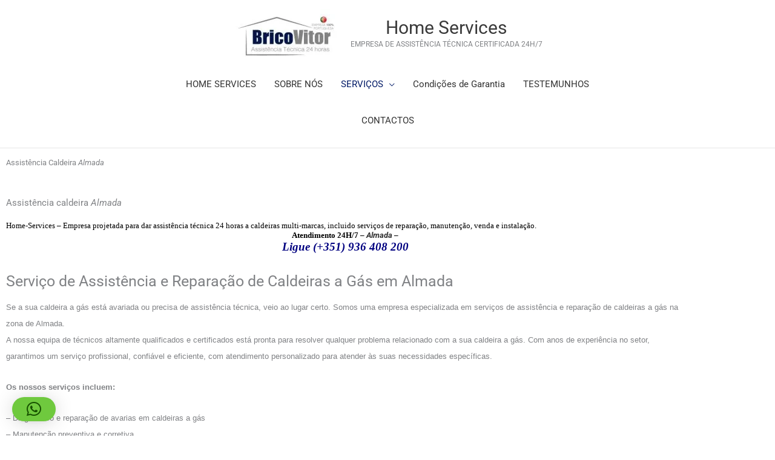

--- FILE ---
content_type: text/html; charset=UTF-8
request_url: https://home-services.pt/assistencia-caldeira-almada/
body_size: 39164
content:
<!DOCTYPE html>
<html lang="pt-PT">
<head>
<meta charset="UTF-8">
<meta name="viewport" content="width=device-width, initial-scale=1">
	<link rel="profile" href="https://gmpg.org/xfn/11"> 
	<link rel="preload" href="https://home-services.pt/wp-content/astra-local-fonts/montserrat/JTUHjIg1_i6t8kCHKm4532VJOt5-QNFgpCuM73w5aXo.woff2" as="font" type="font/woff2" crossorigin><link rel="preload" href="https://home-services.pt/wp-content/astra-local-fonts/roboto/KFOlCnqEu92Fr1MmWUlfBBc4.woff2" as="font" type="font/woff2" crossorigin><meta name='robots' content='index, follow, max-image-preview:large, max-snippet:-1, max-video-preview:-1' />
	<style>img:is([sizes="auto" i], [sizes^="auto," i]) { contain-intrinsic-size: 3000px 1500px }</style>
	<meta property="og:title" content="Assistência Caldeira Almada - IN ALMADA"/>
<meta property="og:description" content="Assistência Caldeira Almada Assistência caldeira Almada Home-Services - Empresa projetada para dar assistência técnica 24 horas a caldeiras multi-marcas,"/>
<meta property="og:image" content="https://home-services.pt/wp-content/uploads/2022/12/Reparação-de-Caldeira-Almada-1024x696.webp"/>
<meta property="og:image:width" content="1024" />
<meta property="og:image:height" content="696" />
<meta property="og:image:type" content="image/webp" />
<meta property="og:type" content="article"/>
<meta property="og:article:published_time" content="2025-11-11 09:46:03"/>
<meta property="og:article:modified_time" content="2026-01-22 10:53:30"/>
<meta name="twitter:card" content="summary">
<meta name="twitter:title" content="Assistência Caldeira Almada - IN ALMADA"/>
<meta name="twitter:description" content="Assistência Caldeira Almada Assistência caldeira Almada Home-Services - Empresa projetada para dar assistência técnica 24 horas a caldeiras multi-marcas,"/>
<meta name="twitter:image" content="https://home-services.pt/wp-content/uploads/2022/12/Reparação-de-Caldeira-Almada-1024x696.webp"/>
<meta name="author" content="geral@bricovitor.pt"/>

	<!-- This site is optimized with the Yoast SEO plugin v26.8 - https://yoast.com/product/yoast-seo-wordpress/ -->
	<title>Assistência Caldeira Almada - 24 H- BRICOVITOR</title>
	<meta name="description" content="Assistência Caldeira Almada - Assistência Técnica Caldeiras 24H. Reparação, Manutenção Caldeira. Técnico Multi-Marcas." />
	<link rel="canonical" href="https://home-services.pt/assistencia-caldeira-almada/" />
	<meta property="og:url" content="https://home-services.pt/assistencia-caldeira-almada/" />
	<meta property="og:site_name" content="Home Services" />
	<meta property="article:modified_time" content="2026-01-22T10:53:30+00:00" />
	<meta name="twitter:label1" content="Tempo estimado de leitura" />
	<meta name="twitter:data1" content="7 minutos" />
	<script type="application/ld+json" class="yoast-schema-graph">{"@context":"https://schema.org","@graph":[{"@type":"WebPage","@id":"https://home-services.pt/assistencia-caldeira-almada/","url":"https://home-services.pt/assistencia-caldeira-almada/","name":"Assistência Caldeira Almada - 24 H- BRICOVITOR","isPartOf":{"@id":"https://home-services.pt/#website"},"datePublished":"2025-11-11T09:46:03+00:00","dateModified":"2026-01-22T10:53:30+00:00","description":"Assistência Caldeira Almada - Assistência Técnica Caldeiras 24H. Reparação, Manutenção Caldeira. Técnico Multi-Marcas.","breadcrumb":{"@id":"https://home-services.pt/assistencia-caldeira-almada/#breadcrumb"},"inLanguage":"pt-PT","potentialAction":[{"@type":"ReadAction","target":["https://home-services.pt/assistencia-caldeira-almada/"]}]},{"@type":"BreadcrumbList","@id":"https://home-services.pt/assistencia-caldeira-almada/#breadcrumb","itemListElement":[{"@type":"ListItem","position":1,"name":"Início","item":"https://home-services.pt/"},{"@type":"ListItem","position":2,"name":"Assistência Caldeira Almada &#8211; IN ALMADA"}]},{"@type":"WebSite","@id":"https://home-services.pt/#website","url":"https://home-services.pt/","name":"Home Services","description":"EMPRESA DE ASSISTÊNCIA TÉCNICA CERTIFICADA 24H/7","publisher":{"@id":"https://home-services.pt/#organization"},"potentialAction":[{"@type":"SearchAction","target":{"@type":"EntryPoint","urlTemplate":"https://home-services.pt/?s={search_term_string}"},"query-input":{"@type":"PropertyValueSpecification","valueRequired":true,"valueName":"search_term_string"}}],"inLanguage":"pt-PT"},{"@type":"Organization","@id":"https://home-services.pt/#organization","name":"Home Services","url":"https://home-services.pt/","logo":{"@type":"ImageObject","inLanguage":"pt-PT","@id":"https://home-services.pt/#/schema/logo/image/","url":"https://home-services.pt/wp-content/uploads/2020/12/BricoVitor-assistencia-tecnica-imagem-site-1-e1607944865149-1.jpg","contentUrl":"https://home-services.pt/wp-content/uploads/2020/12/BricoVitor-assistencia-tecnica-imagem-site-1-e1607944865149-1.jpg","width":300,"height":133,"caption":"Home Services"},"image":{"@id":"https://home-services.pt/#/schema/logo/image/"}}]}</script>
	<!-- / Yoast SEO plugin. -->


<link rel='dns-prefetch' href='//www.googletagmanager.com' />
<link rel='dns-prefetch' href='//code.jivosite.com' />
<link rel="alternate" type="application/rss+xml" title="Home Services &raquo; Feed" href="https://home-services.pt/feed/" />
<link rel="alternate" type="application/rss+xml" title="Home Services &raquo; Feed de comentários" href="https://home-services.pt/comments/feed/" />
<script>
window._wpemojiSettings = {"baseUrl":"https:\/\/s.w.org\/images\/core\/emoji\/16.0.1\/72x72\/","ext":".png","svgUrl":"https:\/\/s.w.org\/images\/core\/emoji\/16.0.1\/svg\/","svgExt":".svg","source":{"concatemoji":"https:\/\/home-services.pt\/wp-includes\/js\/wp-emoji-release.min.js?ver=6.8.3"}};
/*! This file is auto-generated */
!function(s,n){var o,i,e;function c(e){try{var t={supportTests:e,timestamp:(new Date).valueOf()};sessionStorage.setItem(o,JSON.stringify(t))}catch(e){}}function p(e,t,n){e.clearRect(0,0,e.canvas.width,e.canvas.height),e.fillText(t,0,0);var t=new Uint32Array(e.getImageData(0,0,e.canvas.width,e.canvas.height).data),a=(e.clearRect(0,0,e.canvas.width,e.canvas.height),e.fillText(n,0,0),new Uint32Array(e.getImageData(0,0,e.canvas.width,e.canvas.height).data));return t.every(function(e,t){return e===a[t]})}function u(e,t){e.clearRect(0,0,e.canvas.width,e.canvas.height),e.fillText(t,0,0);for(var n=e.getImageData(16,16,1,1),a=0;a<n.data.length;a++)if(0!==n.data[a])return!1;return!0}function f(e,t,n,a){switch(t){case"flag":return n(e,"\ud83c\udff3\ufe0f\u200d\u26a7\ufe0f","\ud83c\udff3\ufe0f\u200b\u26a7\ufe0f")?!1:!n(e,"\ud83c\udde8\ud83c\uddf6","\ud83c\udde8\u200b\ud83c\uddf6")&&!n(e,"\ud83c\udff4\udb40\udc67\udb40\udc62\udb40\udc65\udb40\udc6e\udb40\udc67\udb40\udc7f","\ud83c\udff4\u200b\udb40\udc67\u200b\udb40\udc62\u200b\udb40\udc65\u200b\udb40\udc6e\u200b\udb40\udc67\u200b\udb40\udc7f");case"emoji":return!a(e,"\ud83e\udedf")}return!1}function g(e,t,n,a){var r="undefined"!=typeof WorkerGlobalScope&&self instanceof WorkerGlobalScope?new OffscreenCanvas(300,150):s.createElement("canvas"),o=r.getContext("2d",{willReadFrequently:!0}),i=(o.textBaseline="top",o.font="600 32px Arial",{});return e.forEach(function(e){i[e]=t(o,e,n,a)}),i}function t(e){var t=s.createElement("script");t.src=e,t.defer=!0,s.head.appendChild(t)}"undefined"!=typeof Promise&&(o="wpEmojiSettingsSupports",i=["flag","emoji"],n.supports={everything:!0,everythingExceptFlag:!0},e=new Promise(function(e){s.addEventListener("DOMContentLoaded",e,{once:!0})}),new Promise(function(t){var n=function(){try{var e=JSON.parse(sessionStorage.getItem(o));if("object"==typeof e&&"number"==typeof e.timestamp&&(new Date).valueOf()<e.timestamp+604800&&"object"==typeof e.supportTests)return e.supportTests}catch(e){}return null}();if(!n){if("undefined"!=typeof Worker&&"undefined"!=typeof OffscreenCanvas&&"undefined"!=typeof URL&&URL.createObjectURL&&"undefined"!=typeof Blob)try{var e="postMessage("+g.toString()+"("+[JSON.stringify(i),f.toString(),p.toString(),u.toString()].join(",")+"));",a=new Blob([e],{type:"text/javascript"}),r=new Worker(URL.createObjectURL(a),{name:"wpTestEmojiSupports"});return void(r.onmessage=function(e){c(n=e.data),r.terminate(),t(n)})}catch(e){}c(n=g(i,f,p,u))}t(n)}).then(function(e){for(var t in e)n.supports[t]=e[t],n.supports.everything=n.supports.everything&&n.supports[t],"flag"!==t&&(n.supports.everythingExceptFlag=n.supports.everythingExceptFlag&&n.supports[t]);n.supports.everythingExceptFlag=n.supports.everythingExceptFlag&&!n.supports.flag,n.DOMReady=!1,n.readyCallback=function(){n.DOMReady=!0}}).then(function(){return e}).then(function(){var e;n.supports.everything||(n.readyCallback(),(e=n.source||{}).concatemoji?t(e.concatemoji):e.wpemoji&&e.twemoji&&(t(e.twemoji),t(e.wpemoji)))}))}((window,document),window._wpemojiSettings);
</script>
<link rel='stylesheet' id='argpd-cookies-eu-banner-css' href='https://home-services.pt/wp-content/plugins/adapta-rgpd/assets/css/cookies-banner-modern-light.css?ver=1.3.9' media='all' />
<link rel='stylesheet' id='astra-bb-builder-css' href='https://home-services.pt/wp-content/themes/astra/assets/css/minified/compatibility/page-builder/bb-plugin.min.css?ver=4.12.0' media='all' />
<link rel='stylesheet' id='astra-theme-css-css' href='https://home-services.pt/wp-content/themes/astra/assets/css/minified/style.min.css?ver=4.12.0' media='all' />
<style id='astra-theme-css-inline-css'>
.ast-no-sidebar .entry-content .alignfull {margin-left: calc( -50vw + 50%);margin-right: calc( -50vw + 50%);max-width: 100vw;width: 100vw;}.ast-no-sidebar .entry-content .alignwide {margin-left: calc(-41vw + 50%);margin-right: calc(-41vw + 50%);max-width: unset;width: unset;}.ast-no-sidebar .entry-content .alignfull .alignfull,.ast-no-sidebar .entry-content .alignfull .alignwide,.ast-no-sidebar .entry-content .alignwide .alignfull,.ast-no-sidebar .entry-content .alignwide .alignwide,.ast-no-sidebar .entry-content .wp-block-column .alignfull,.ast-no-sidebar .entry-content .wp-block-column .alignwide{width: 100%;margin-left: auto;margin-right: auto;}.wp-block-gallery,.blocks-gallery-grid {margin: 0;}.wp-block-separator {max-width: 100px;}.wp-block-separator.is-style-wide,.wp-block-separator.is-style-dots {max-width: none;}.entry-content .has-2-columns .wp-block-column:first-child {padding-right: 10px;}.entry-content .has-2-columns .wp-block-column:last-child {padding-left: 10px;}@media (max-width: 782px) {.entry-content .wp-block-columns .wp-block-column {flex-basis: 100%;}.entry-content .has-2-columns .wp-block-column:first-child {padding-right: 0;}.entry-content .has-2-columns .wp-block-column:last-child {padding-left: 0;}}body .entry-content .wp-block-latest-posts {margin-left: 0;}body .entry-content .wp-block-latest-posts li {list-style: none;}.ast-no-sidebar .ast-container .entry-content .wp-block-latest-posts {margin-left: 0;}.ast-header-break-point .entry-content .alignwide {margin-left: auto;margin-right: auto;}.entry-content .blocks-gallery-item img {margin-bottom: auto;}.wp-block-pullquote {border-top: 4px solid #555d66;border-bottom: 4px solid #555d66;color: #40464d;}:root{--ast-post-nav-space:0;--ast-container-default-xlg-padding:6.67em;--ast-container-default-lg-padding:5.67em;--ast-container-default-slg-padding:4.34em;--ast-container-default-md-padding:3.34em;--ast-container-default-sm-padding:6.67em;--ast-container-default-xs-padding:2.4em;--ast-container-default-xxs-padding:1.4em;--ast-code-block-background:#EEEEEE;--ast-comment-inputs-background:#FAFAFA;--ast-normal-container-width:768px;--ast-narrow-container-width:400px;--ast-blog-title-font-weight:normal;--ast-blog-meta-weight:inherit;--ast-global-color-primary:var(--ast-global-color-5);--ast-global-color-secondary:var(--ast-global-color-4);--ast-global-color-alternate-background:var(--ast-global-color-7);--ast-global-color-subtle-background:var(--ast-global-color-6);--ast-bg-style-guide:var( --ast-global-color-secondary,--ast-global-color-5 );--ast-shadow-style-guide:0px 0px 4px 0 #00000057;--ast-global-dark-bg-style:#fff;--ast-global-dark-lfs:#fbfbfb;--ast-widget-bg-color:#fafafa;--ast-wc-container-head-bg-color:#fbfbfb;--ast-title-layout-bg:#eeeeee;--ast-search-border-color:#e7e7e7;--ast-lifter-hover-bg:#e6e6e6;--ast-gallery-block-color:#000;--srfm-color-input-label:var(--ast-global-color-2);}html{font-size:93.75%;}a,.page-title{color:#001966;}a:hover,a:focus{color:#001966;}body,button,input,select,textarea,.ast-button,.ast-custom-button{font-family:'Roboto',sans-serif;font-weight:400;font-size:15px;font-size:1rem;}blockquote{color:#000000;}h1,h2,h3,h4,h5,h6,.entry-content :where(h1,h2,h3,h4,h5,h6),.site-title,.site-title a{font-family:'Montserrat',sans-serif;font-weight:700;text-transform:uppercase;}.ast-site-identity .site-title a{color:var(--ast-global-color-2);}.site-title{font-size:30px;font-size:2rem;display:block;}header .custom-logo-link img{max-width:179px;width:179px;}.astra-logo-svg{width:179px;}.site-header .site-description{font-size:12px;font-size:0.8rem;display:block;}.entry-title{font-size:30px;font-size:2rem;}.archive .ast-article-post .ast-article-inner,.blog .ast-article-post .ast-article-inner,.archive .ast-article-post .ast-article-inner:hover,.blog .ast-article-post .ast-article-inner:hover{overflow:hidden;}h1,.entry-content :where(h1){font-size:50px;font-size:3.3333333333333rem;font-family:'Montserrat',sans-serif;line-height:1.4em;text-transform:uppercase;}h2,.entry-content :where(h2){font-size:30px;font-size:2rem;font-family:'Montserrat',sans-serif;line-height:1.3em;text-transform:uppercase;}h3,.entry-content :where(h3){font-size:25px;font-size:1.6666666666667rem;font-family:'Montserrat',sans-serif;line-height:1.3em;text-transform:uppercase;}h4,.entry-content :where(h4){font-size:20px;font-size:1.3333333333333rem;line-height:1.2em;font-family:'Montserrat',sans-serif;text-transform:uppercase;}h5,.entry-content :where(h5){font-size:17px;font-size:1.1333333333333rem;line-height:1.2em;font-family:'Montserrat',sans-serif;text-transform:uppercase;}h6,.entry-content :where(h6){font-size:15px;font-size:1rem;line-height:1.25em;font-family:'Montserrat',sans-serif;text-transform:uppercase;}::selection{background-color:#001966;color:#ffffff;}body,h1,h2,h3,h4,h5,h6,.entry-title a,.entry-content :where(h1,h2,h3,h4,h5,h6){color:#333333;}.tagcloud a:hover,.tagcloud a:focus,.tagcloud a.current-item{color:#ffffff;border-color:#001966;background-color:#001966;}input:focus,input[type="text"]:focus,input[type="email"]:focus,input[type="url"]:focus,input[type="password"]:focus,input[type="reset"]:focus,input[type="search"]:focus,textarea:focus{border-color:#001966;}input[type="radio"]:checked,input[type=reset],input[type="checkbox"]:checked,input[type="checkbox"]:hover:checked,input[type="checkbox"]:focus:checked,input[type=range]::-webkit-slider-thumb{border-color:#001966;background-color:#001966;box-shadow:none;}.site-footer a:hover + .post-count,.site-footer a:focus + .post-count{background:#001966;border-color:#001966;}.single .nav-links .nav-previous,.single .nav-links .nav-next{color:#001966;}.entry-meta,.entry-meta *{line-height:1.45;color:#001966;}.entry-meta a:not(.ast-button):hover,.entry-meta a:not(.ast-button):hover *,.entry-meta a:not(.ast-button):focus,.entry-meta a:not(.ast-button):focus *,.page-links > .page-link,.page-links .page-link:hover,.post-navigation a:hover{color:#001966;}#cat option,.secondary .calendar_wrap thead a,.secondary .calendar_wrap thead a:visited{color:#001966;}.secondary .calendar_wrap #today,.ast-progress-val span{background:#001966;}.secondary a:hover + .post-count,.secondary a:focus + .post-count{background:#001966;border-color:#001966;}.calendar_wrap #today > a{color:#ffffff;}.page-links .page-link,.single .post-navigation a{color:#001966;}.ast-header-break-point .main-header-bar .ast-button-wrap .menu-toggle{border-radius:0px;}.ast-search-menu-icon .search-form button.search-submit{padding:0 4px;}.ast-search-menu-icon form.search-form{padding-right:0;}.ast-header-search .ast-search-menu-icon.ast-dropdown-active .search-form,.ast-header-search .ast-search-menu-icon.ast-dropdown-active .search-field:focus{transition:all 0.2s;}.search-form input.search-field:focus{outline:none;}.widget-title,.widget .wp-block-heading{font-size:21px;font-size:1.4rem;color:#333333;}.single .ast-author-details .author-title{color:#001966;}.ast-search-menu-icon.slide-search a:focus-visible:focus-visible,.astra-search-icon:focus-visible,#close:focus-visible,a:focus-visible,.ast-menu-toggle:focus-visible,.site .skip-link:focus-visible,.wp-block-loginout input:focus-visible,.wp-block-search.wp-block-search__button-inside .wp-block-search__inside-wrapper,.ast-header-navigation-arrow:focus-visible,.ast-orders-table__row .ast-orders-table__cell:focus-visible,a#ast-apply-coupon:focus-visible,#ast-apply-coupon:focus-visible,#close:focus-visible,.button.search-submit:focus-visible,#search_submit:focus,.normal-search:focus-visible,.ast-header-account-wrap:focus-visible,.astra-cart-drawer-close:focus,.ast-single-variation:focus,.ast-button:focus,.ast-builder-button-wrap:has(.ast-custom-button-link:focus),.ast-builder-button-wrap .ast-custom-button-link:focus{outline-style:dotted;outline-color:inherit;outline-width:thin;}input:focus,input[type="text"]:focus,input[type="email"]:focus,input[type="url"]:focus,input[type="password"]:focus,input[type="reset"]:focus,input[type="search"]:focus,input[type="number"]:focus,textarea:focus,.wp-block-search__input:focus,[data-section="section-header-mobile-trigger"] .ast-button-wrap .ast-mobile-menu-trigger-minimal:focus,.ast-mobile-popup-drawer.active .menu-toggle-close:focus,#ast-scroll-top:focus,#coupon_code:focus,#ast-coupon-code:focus{border-style:dotted;border-color:inherit;border-width:thin;}input{outline:none;}.main-header-menu .menu-link,.ast-header-custom-item a{color:#333333;}.main-header-menu .menu-item:hover > .menu-link,.main-header-menu .menu-item:hover > .ast-menu-toggle,.main-header-menu .ast-masthead-custom-menu-items a:hover,.main-header-menu .menu-item.focus > .menu-link,.main-header-menu .menu-item.focus > .ast-menu-toggle,.main-header-menu .current-menu-item > .menu-link,.main-header-menu .current-menu-ancestor > .menu-link,.main-header-menu .current-menu-item > .ast-menu-toggle,.main-header-menu .current-menu-ancestor > .ast-menu-toggle{color:#001966;}.header-main-layout-3 .ast-main-header-bar-alignment{margin-right:auto;}.header-main-layout-2 .site-header-section-left .ast-site-identity{text-align:left;}.ast-logo-title-inline .site-logo-img{padding-right:1em;}.site-logo-img img{ transition:all 0.2s linear;}body .ast-oembed-container *{position:absolute;top:0;width:100%;height:100%;left:0;}body .wp-block-embed-pocket-casts .ast-oembed-container *{position:unset;}.ast-header-break-point .ast-mobile-menu-buttons-minimal.menu-toggle{background:transparent;color:#001966;}.ast-header-break-point .ast-mobile-menu-buttons-outline.menu-toggle{background:transparent;border:1px solid #001966;color:#001966;}.ast-header-break-point .ast-mobile-menu-buttons-fill.menu-toggle{background:#001966;color:#ffffff;}.ast-single-post-featured-section + article {margin-top: 2em;}.site-content .ast-single-post-featured-section img {width: 100%;overflow: hidden;object-fit: cover;}.site > .ast-single-related-posts-container {margin-top: 0;}@media (min-width: 769px) {.ast-desktop .ast-container--narrow {max-width: var(--ast-narrow-container-width);margin: 0 auto;}}.ast-page-builder-template .hentry {margin: 0;}.ast-page-builder-template .site-content > .ast-container {max-width: 100%;padding: 0;}.ast-page-builder-template .site .site-content #primary {padding: 0;margin: 0;}.ast-page-builder-template .no-results {text-align: center;margin: 4em auto;}.ast-page-builder-template .ast-pagination {padding: 2em;}.ast-page-builder-template .entry-header.ast-no-title.ast-no-thumbnail {margin-top: 0;}.ast-page-builder-template .entry-header.ast-header-without-markup {margin-top: 0;margin-bottom: 0;}.ast-page-builder-template .entry-header.ast-no-title.ast-no-meta {margin-bottom: 0;}.ast-page-builder-template.single .post-navigation {padding-bottom: 2em;}.ast-page-builder-template.single-post .site-content > .ast-container {max-width: 100%;}.ast-page-builder-template .entry-header {margin-top: 4em;margin-left: auto;margin-right: auto;padding-left: 20px;padding-right: 20px;}.single.ast-page-builder-template .entry-header {padding-left: 20px;padding-right: 20px;}.ast-page-builder-template .ast-archive-description {margin: 4em auto 0;padding-left: 20px;padding-right: 20px;}.ast-page-builder-template.ast-no-sidebar .entry-content .alignwide {margin-left: 0;margin-right: 0;}.ast-small-footer{color:rgba(0,0,0,0.5);}.ast-small-footer > .ast-footer-overlay{background-color:#ffffff;;}.ast-small-footer a{color:#2354a2;}.ast-small-footer a:hover{color:#000000;}.footer-adv .footer-adv-overlay{border-top-style:solid;border-top-color:#7a7a7a;}.wp-block-buttons.aligncenter{justify-content:center;}@media (max-width:782px){.entry-content .wp-block-columns .wp-block-column{margin-left:0px;}}.wp-block-image.aligncenter{margin-left:auto;margin-right:auto;}.wp-block-table.aligncenter{margin-left:auto;margin-right:auto;}.wp-block-buttons .wp-block-button.is-style-outline .wp-block-button__link.wp-element-button,.ast-outline-button,.wp-block-uagb-buttons-child .uagb-buttons-repeater.ast-outline-button{border-color:#001966;border-top-width:2px;border-right-width:2px;border-bottom-width:2px;border-left-width:2px;font-family:inherit;font-weight:700;font-size:15px;font-size:1rem;line-height:1em;border-top-left-radius:0px;border-top-right-radius:0px;border-bottom-right-radius:0px;border-bottom-left-radius:0px;}.wp-block-button.is-style-outline .wp-block-button__link:hover,.wp-block-buttons .wp-block-button.is-style-outline .wp-block-button__link:focus,.wp-block-buttons .wp-block-button.is-style-outline > .wp-block-button__link:not(.has-text-color):hover,.wp-block-buttons .wp-block-button.wp-block-button__link.is-style-outline:not(.has-text-color):hover,.ast-outline-button:hover,.ast-outline-button:focus,.wp-block-uagb-buttons-child .uagb-buttons-repeater.ast-outline-button:hover,.wp-block-uagb-buttons-child .uagb-buttons-repeater.ast-outline-button:focus{background-color:#ea6d4b;border-color:#001966;}.wp-block-button .wp-block-button__link.wp-element-button.is-style-outline:not(.has-background),.wp-block-button.is-style-outline>.wp-block-button__link.wp-element-button:not(.has-background),.ast-outline-button{background-color:rgba(234,58,28,0);}.entry-content[data-ast-blocks-layout] > figure{margin-bottom:1em;}@media (max-width:768px){.ast-left-sidebar #content > .ast-container{display:flex;flex-direction:column-reverse;width:100%;}.ast-separate-container .ast-article-post,.ast-separate-container .ast-article-single{padding:1.5em 2.14em;}.ast-author-box img.avatar{margin:20px 0 0 0;}}@media (min-width:769px){.ast-separate-container.ast-right-sidebar #primary,.ast-separate-container.ast-left-sidebar #primary{border:0;}.search-no-results.ast-separate-container #primary{margin-bottom:4em;}}.elementor-widget-button .elementor-button{border-style:solid;text-decoration:none;border-top-width:2px;border-right-width:2px;border-left-width:2px;border-bottom-width:2px;}body .elementor-button.elementor-size-sm,body .elementor-button.elementor-size-xs,body .elementor-button.elementor-size-md,body .elementor-button.elementor-size-lg,body .elementor-button.elementor-size-xl,body .elementor-button{border-top-left-radius:0px;border-top-right-radius:0px;border-bottom-right-radius:0px;border-bottom-left-radius:0px;padding-top:6px;padding-right:20px;padding-bottom:6px;padding-left:20px;}.elementor-widget-button .elementor-button{border-color:#001966;background-color:rgba(234,58,28,0);}.elementor-widget-button .elementor-button:hover,.elementor-widget-button .elementor-button:focus{color:#ffffff;background-color:#ea6d4b;border-color:#001966;}.wp-block-button .wp-block-button__link ,.elementor-widget-button .elementor-button,.elementor-widget-button .elementor-button:visited{color:#001966;}.elementor-widget-button .elementor-button{font-weight:700;font-size:15px;font-size:1rem;line-height:1em;text-transform:uppercase;}body .elementor-button.elementor-size-sm,body .elementor-button.elementor-size-xs,body .elementor-button.elementor-size-md,body .elementor-button.elementor-size-lg,body .elementor-button.elementor-size-xl,body .elementor-button{font-size:15px;font-size:1rem;}.wp-block-button .wp-block-button__link:hover,.wp-block-button .wp-block-button__link:focus{color:#ffffff;background-color:#ea6d4b;border-color:#001966;}.elementor-widget-heading h1.elementor-heading-title{line-height:1.4em;}.elementor-widget-heading h2.elementor-heading-title{line-height:1.3em;}.elementor-widget-heading h3.elementor-heading-title{line-height:1.3em;}.elementor-widget-heading h4.elementor-heading-title{line-height:1.2em;}.elementor-widget-heading h5.elementor-heading-title{line-height:1.2em;}.elementor-widget-heading h6.elementor-heading-title{line-height:1.25em;}.wp-block-button .wp-block-button__link{border-style:solid;border-top-width:2px;border-right-width:2px;border-left-width:2px;border-bottom-width:2px;border-color:#001966;background-color:rgba(234,58,28,0);color:#001966;font-family:inherit;font-weight:700;line-height:1em;text-transform:uppercase;font-size:15px;font-size:1rem;border-top-left-radius:0px;border-top-right-radius:0px;border-bottom-right-radius:0px;border-bottom-left-radius:0px;padding-top:6px;padding-right:20px;padding-bottom:6px;padding-left:20px;}.menu-toggle,button,.ast-button,.ast-custom-button,.button,input#submit,input[type="button"],input[type="submit"],input[type="reset"]{border-style:solid;border-top-width:2px;border-right-width:2px;border-left-width:2px;border-bottom-width:2px;color:#001966;border-color:#001966;background-color:rgba(234,58,28,0);padding-top:6px;padding-right:20px;padding-bottom:6px;padding-left:20px;font-family:inherit;font-weight:700;font-size:15px;font-size:1rem;line-height:1em;text-transform:uppercase;border-top-left-radius:0px;border-top-right-radius:0px;border-bottom-right-radius:0px;border-bottom-left-radius:0px;}button:focus,.menu-toggle:hover,button:hover,.ast-button:hover,.ast-custom-button:hover .button:hover,.ast-custom-button:hover ,input[type=reset]:hover,input[type=reset]:focus,input#submit:hover,input#submit:focus,input[type="button"]:hover,input[type="button"]:focus,input[type="submit"]:hover,input[type="submit"]:focus{color:#ffffff;background-color:#ea6d4b;border-color:#001966;}@media (max-width:768px){.ast-mobile-header-stack .main-header-bar .ast-search-menu-icon{display:inline-block;}.ast-header-break-point.ast-header-custom-item-outside .ast-mobile-header-stack .main-header-bar .ast-search-icon{margin:0;}.ast-comment-avatar-wrap img{max-width:2.5em;}.ast-comment-meta{padding:0 1.8888em 1.3333em;}.ast-separate-container .ast-comment-list li.depth-1{padding:1.5em 2.14em;}.ast-separate-container .comment-respond{padding:2em 2.14em;}}@media (min-width:544px){.ast-container{max-width:100%;}}@media (max-width:544px){.ast-separate-container .ast-article-post,.ast-separate-container .ast-article-single,.ast-separate-container .comments-title,.ast-separate-container .ast-archive-description{padding:1.5em 1em;}.ast-separate-container #content .ast-container{padding-left:0.54em;padding-right:0.54em;}.ast-separate-container .ast-comment-list .bypostauthor{padding:.5em;}.ast-search-menu-icon.ast-dropdown-active .search-field{width:170px;}.site-branding img,.site-header .site-logo-img .custom-logo-link img{max-width:100%;}} #ast-mobile-header .ast-site-header-cart-li a{pointer-events:none;}.ast-no-sidebar.ast-separate-container .entry-content .alignfull {margin-left: -6.67em;margin-right: -6.67em;width: auto;}@media (max-width: 1200px) {.ast-no-sidebar.ast-separate-container .entry-content .alignfull {margin-left: -2.4em;margin-right: -2.4em;}}@media (max-width: 768px) {.ast-no-sidebar.ast-separate-container .entry-content .alignfull {margin-left: -2.14em;margin-right: -2.14em;}}@media (max-width: 544px) {.ast-no-sidebar.ast-separate-container .entry-content .alignfull {margin-left: -1em;margin-right: -1em;}}.ast-no-sidebar.ast-separate-container .entry-content .alignwide {margin-left: -20px;margin-right: -20px;}.ast-no-sidebar.ast-separate-container .entry-content .wp-block-column .alignfull,.ast-no-sidebar.ast-separate-container .entry-content .wp-block-column .alignwide {margin-left: auto;margin-right: auto;width: 100%;}@media (max-width:768px){.site-title{font-size:24px;font-size:1.6rem;display:block;}.site-header .site-description{font-size:12px;font-size:0.8rem;display:block;}h1,.entry-content :where(h1){font-size:40px;}h2,.entry-content :where(h2){font-size:25px;}h3,.entry-content :where(h3){font-size:22px;}h4,.entry-content :where(h4){font-size:18px;font-size:1.2rem;}h5,.entry-content :where(h5){font-size:17px;font-size:1.1333333333333rem;}h6,.entry-content :where(h6){font-size:15px;font-size:1rem;}}@media (max-width:544px){.site-title{font-size:20px;font-size:1.3333333333333rem;display:block;}.site-header .site-description{font-size:10px;font-size:0.66666666666667rem;display:block;}h1,.entry-content :where(h1){font-size:30px;}h2,.entry-content :where(h2){font-size:20px;}h3,.entry-content :where(h3){font-size:20px;}h4,.entry-content :where(h4){font-size:17px;font-size:1.1333333333333rem;}h5,.entry-content :where(h5){font-size:16px;font-size:1.0666666666667rem;}h6,.entry-content :where(h6){font-size:15px;font-size:1rem;}header .custom-logo-link img,.ast-header-break-point .site-branding img,.ast-header-break-point .custom-logo-link img{max-width:40px;width:40px;}.astra-logo-svg{width:40px;}.ast-header-break-point .site-logo-img .custom-mobile-logo-link img{max-width:40px;}}@media (max-width:768px){html{font-size:85.5%;}}@media (max-width:544px){html{font-size:85.5%;}}@media (min-width:769px){.ast-container{max-width:808px;}}@font-face {font-family: "Astra";src: url(https://home-services.pt/wp-content/themes/astra/assets/fonts/astra.woff) format("woff"),url(https://home-services.pt/wp-content/themes/astra/assets/fonts/astra.ttf) format("truetype"),url(https://home-services.pt/wp-content/themes/astra/assets/fonts/astra.svg#astra) format("svg");font-weight: normal;font-style: normal;font-display: fallback;}@media (max-width:921px) {.main-header-bar .main-header-bar-navigation{display:none;}}.ast-desktop .main-header-menu.submenu-with-border .sub-menu,.ast-desktop .main-header-menu.submenu-with-border .astra-full-megamenu-wrapper{border-color:#eaeaea;}.ast-desktop .main-header-menu.submenu-with-border .sub-menu{border-top-width:1px;border-right-width:1px;border-left-width:1px;border-bottom-width:1px;border-style:solid;}.ast-desktop .main-header-menu.submenu-with-border .sub-menu .sub-menu{top:-1px;}.ast-desktop .main-header-menu.submenu-with-border .sub-menu .menu-link,.ast-desktop .main-header-menu.submenu-with-border .children .menu-link{border-bottom-width:1px;border-style:solid;border-color:#eaeaea;}@media (min-width:769px){.main-header-menu .sub-menu .menu-item.ast-left-align-sub-menu:hover > .sub-menu,.main-header-menu .sub-menu .menu-item.ast-left-align-sub-menu.focus > .sub-menu{margin-left:-2px;}}.ast-small-footer{border-top-style:solid;border-top-width:1px;border-top-color:rgba(0,0,0,0.1);}.ast-small-footer-wrap{text-align:center;}.site .comments-area{padding-bottom:3em;}.ast-header-break-point.ast-header-custom-item-inside .main-header-bar .main-header-bar-navigation .ast-search-icon {display: none;}.ast-header-break-point.ast-header-custom-item-inside .main-header-bar .ast-search-menu-icon .search-form {padding: 0;display: block;overflow: hidden;}.ast-header-break-point .ast-header-custom-item .widget:last-child {margin-bottom: 1em;}.ast-header-custom-item .widget {margin: 0.5em;display: inline-block;vertical-align: middle;}.ast-header-custom-item .widget p {margin-bottom: 0;}.ast-header-custom-item .widget li {width: auto;}.ast-header-custom-item-inside .button-custom-menu-item .menu-link {display: none;}.ast-header-custom-item-inside.ast-header-break-point .button-custom-menu-item .ast-custom-button-link {display: none;}.ast-header-custom-item-inside.ast-header-break-point .button-custom-menu-item .menu-link {display: block;}.ast-header-break-point.ast-header-custom-item-outside .main-header-bar .ast-search-icon {margin-right: 1em;}.ast-header-break-point.ast-header-custom-item-inside .main-header-bar .ast-search-menu-icon .search-field,.ast-header-break-point.ast-header-custom-item-inside .main-header-bar .ast-search-menu-icon.ast-inline-search .search-field {width: 100%;padding-right: 5.5em;}.ast-header-break-point.ast-header-custom-item-inside .main-header-bar .ast-search-menu-icon .search-submit {display: block;position: absolute;height: 100%;top: 0;right: 0;padding: 0 1em;border-radius: 0;}.ast-header-break-point .ast-header-custom-item .ast-masthead-custom-menu-items {padding-left: 20px;padding-right: 20px;margin-bottom: 1em;margin-top: 1em;}.ast-header-custom-item-inside.ast-header-break-point .button-custom-menu-item {padding-left: 0;padding-right: 0;margin-top: 0;margin-bottom: 0;}.astra-icon-down_arrow::after {content: "\e900";font-family: Astra;}.astra-icon-close::after {content: "\e5cd";font-family: Astra;}.astra-icon-drag_handle::after {content: "\e25d";font-family: Astra;}.astra-icon-format_align_justify::after {content: "\e235";font-family: Astra;}.astra-icon-menu::after {content: "\e5d2";font-family: Astra;}.astra-icon-reorder::after {content: "\e8fe";font-family: Astra;}.astra-icon-search::after {content: "\e8b6";font-family: Astra;}.astra-icon-zoom_in::after {content: "\e56b";font-family: Astra;}.astra-icon-check-circle::after {content: "\e901";font-family: Astra;}.astra-icon-shopping-cart::after {content: "\f07a";font-family: Astra;}.astra-icon-shopping-bag::after {content: "\f290";font-family: Astra;}.astra-icon-shopping-basket::after {content: "\f291";font-family: Astra;}.astra-icon-circle-o::after {content: "\e903";font-family: Astra;}.astra-icon-certificate::after {content: "\e902";font-family: Astra;}blockquote {padding: 1.2em;}:root .has-ast-global-color-0-color{color:var(--ast-global-color-0);}:root .has-ast-global-color-0-background-color{background-color:var(--ast-global-color-0);}:root .wp-block-button .has-ast-global-color-0-color{color:var(--ast-global-color-0);}:root .wp-block-button .has-ast-global-color-0-background-color{background-color:var(--ast-global-color-0);}:root .has-ast-global-color-1-color{color:var(--ast-global-color-1);}:root .has-ast-global-color-1-background-color{background-color:var(--ast-global-color-1);}:root .wp-block-button .has-ast-global-color-1-color{color:var(--ast-global-color-1);}:root .wp-block-button .has-ast-global-color-1-background-color{background-color:var(--ast-global-color-1);}:root .has-ast-global-color-2-color{color:var(--ast-global-color-2);}:root .has-ast-global-color-2-background-color{background-color:var(--ast-global-color-2);}:root .wp-block-button .has-ast-global-color-2-color{color:var(--ast-global-color-2);}:root .wp-block-button .has-ast-global-color-2-background-color{background-color:var(--ast-global-color-2);}:root .has-ast-global-color-3-color{color:var(--ast-global-color-3);}:root .has-ast-global-color-3-background-color{background-color:var(--ast-global-color-3);}:root .wp-block-button .has-ast-global-color-3-color{color:var(--ast-global-color-3);}:root .wp-block-button .has-ast-global-color-3-background-color{background-color:var(--ast-global-color-3);}:root .has-ast-global-color-4-color{color:var(--ast-global-color-4);}:root .has-ast-global-color-4-background-color{background-color:var(--ast-global-color-4);}:root .wp-block-button .has-ast-global-color-4-color{color:var(--ast-global-color-4);}:root .wp-block-button .has-ast-global-color-4-background-color{background-color:var(--ast-global-color-4);}:root .has-ast-global-color-5-color{color:var(--ast-global-color-5);}:root .has-ast-global-color-5-background-color{background-color:var(--ast-global-color-5);}:root .wp-block-button .has-ast-global-color-5-color{color:var(--ast-global-color-5);}:root .wp-block-button .has-ast-global-color-5-background-color{background-color:var(--ast-global-color-5);}:root .has-ast-global-color-6-color{color:var(--ast-global-color-6);}:root .has-ast-global-color-6-background-color{background-color:var(--ast-global-color-6);}:root .wp-block-button .has-ast-global-color-6-color{color:var(--ast-global-color-6);}:root .wp-block-button .has-ast-global-color-6-background-color{background-color:var(--ast-global-color-6);}:root .has-ast-global-color-7-color{color:var(--ast-global-color-7);}:root .has-ast-global-color-7-background-color{background-color:var(--ast-global-color-7);}:root .wp-block-button .has-ast-global-color-7-color{color:var(--ast-global-color-7);}:root .wp-block-button .has-ast-global-color-7-background-color{background-color:var(--ast-global-color-7);}:root .has-ast-global-color-8-color{color:var(--ast-global-color-8);}:root .has-ast-global-color-8-background-color{background-color:var(--ast-global-color-8);}:root .wp-block-button .has-ast-global-color-8-color{color:var(--ast-global-color-8);}:root .wp-block-button .has-ast-global-color-8-background-color{background-color:var(--ast-global-color-8);}:root{--ast-global-color-0:#0170B9;--ast-global-color-1:#3a3a3a;--ast-global-color-2:#3a3a3a;--ast-global-color-3:#4B4F58;--ast-global-color-4:#F5F5F5;--ast-global-color-5:#FFFFFF;--ast-global-color-6:#E5E5E5;--ast-global-color-7:#424242;--ast-global-color-8:#000000;}:root {--ast-border-color : #dddddd;}.ast-single-entry-banner {-js-display: flex;display: flex;flex-direction: column;justify-content: center;text-align: center;position: relative;background: var(--ast-title-layout-bg);}.ast-single-entry-banner[data-banner-layout="layout-1"] {max-width: 768px;background: inherit;padding: 20px 0;}.ast-single-entry-banner[data-banner-width-type="custom"] {margin: 0 auto;width: 100%;}.ast-single-entry-banner + .site-content .entry-header {margin-bottom: 0;}.site .ast-author-avatar {--ast-author-avatar-size: ;}a.ast-underline-text {text-decoration: underline;}.ast-container > .ast-terms-link {position: relative;display: block;}a.ast-button.ast-badge-tax {padding: 4px 8px;border-radius: 3px;font-size: inherit;}header.entry-header{text-align:left;}header.entry-header .entry-title{font-size:30px;font-size:2rem;}header.entry-header > *:not(:last-child){margin-bottom:10px;}@media (max-width:768px){header.entry-header{text-align:left;}}@media (max-width:544px){header.entry-header{text-align:left;}}.ast-archive-entry-banner {-js-display: flex;display: flex;flex-direction: column;justify-content: center;text-align: center;position: relative;background: var(--ast-title-layout-bg);}.ast-archive-entry-banner[data-banner-width-type="custom"] {margin: 0 auto;width: 100%;}.ast-archive-entry-banner[data-banner-layout="layout-1"] {background: inherit;padding: 20px 0;text-align: left;}body.archive .ast-archive-description{max-width:768px;width:100%;text-align:left;padding-top:3em;padding-right:3em;padding-bottom:3em;padding-left:3em;}body.archive .ast-archive-description .ast-archive-title,body.archive .ast-archive-description .ast-archive-title *{font-size:40px;font-size:2.6666666666667rem;}body.archive .ast-archive-description > *:not(:last-child){margin-bottom:10px;}@media (max-width:768px){body.archive .ast-archive-description{text-align:left;}}@media (max-width:544px){body.archive .ast-archive-description{text-align:left;}}.ast-breadcrumbs .trail-browse,.ast-breadcrumbs .trail-items,.ast-breadcrumbs .trail-items li{display:inline-block;margin:0;padding:0;border:none;background:inherit;text-indent:0;text-decoration:none;}.ast-breadcrumbs .trail-browse{font-size:inherit;font-style:inherit;font-weight:inherit;color:inherit;}.ast-breadcrumbs .trail-items{list-style:none;}.trail-items li::after{padding:0 0.3em;content:"\00bb";}.trail-items li:last-of-type::after{display:none;}h1,h2,h3,h4,h5,h6,.entry-content :where(h1,h2,h3,h4,h5,h6){color:#001966;}.elementor-widget-heading .elementor-heading-title{margin:0;}.elementor-page .ast-menu-toggle{color:unset !important;background:unset !important;}.elementor-post.elementor-grid-item.hentry{margin-bottom:0;}.woocommerce div.product .elementor-element.elementor-products-grid .related.products ul.products li.product,.elementor-element .elementor-wc-products .woocommerce[class*='columns-'] ul.products li.product{width:auto;margin:0;float:none;}body .elementor hr{background-color:#ccc;margin:0;}.ast-left-sidebar .elementor-section.elementor-section-stretched,.ast-right-sidebar .elementor-section.elementor-section-stretched{max-width:100%;left:0 !important;}.elementor-posts-container [CLASS*="ast-width-"]{width:100%;}.elementor-template-full-width .ast-container{display:block;}.elementor-screen-only,.screen-reader-text,.screen-reader-text span,.ui-helper-hidden-accessible{top:0 !important;}@media (max-width:544px){.elementor-element .elementor-wc-products .woocommerce[class*="columns-"] ul.products li.product{width:auto;margin:0;}.elementor-element .woocommerce .woocommerce-result-count{float:none;}}.ast-header-break-point .main-header-bar{border-bottom-width:1px;border-bottom-color:rgba(0,0,0,0.1);}@media (min-width:769px){.main-header-bar{border-bottom-width:1px;border-bottom-color:rgba(0,0,0,0.1);}}.ast-flex{-webkit-align-content:center;-ms-flex-line-pack:center;align-content:center;-webkit-box-align:center;-webkit-align-items:center;-moz-box-align:center;-ms-flex-align:center;align-items:center;}.main-header-bar{padding:1em 0;}.ast-site-identity{padding:0;}.header-main-layout-1 .ast-flex.main-header-container,.header-main-layout-3 .ast-flex.main-header-container{-webkit-align-content:center;-ms-flex-line-pack:center;align-content:center;-webkit-box-align:center;-webkit-align-items:center;-moz-box-align:center;-ms-flex-align:center;align-items:center;}.header-main-layout-1 .ast-flex.main-header-container,.header-main-layout-3 .ast-flex.main-header-container{-webkit-align-content:center;-ms-flex-line-pack:center;align-content:center;-webkit-box-align:center;-webkit-align-items:center;-moz-box-align:center;-ms-flex-align:center;align-items:center;}.main-header-menu .sub-menu .menu-item.menu-item-has-children > .menu-link:after{position:absolute;right:1em;top:50%;transform:translate(0,-50%) rotate(270deg);}.ast-header-break-point .main-header-bar .main-header-bar-navigation .page_item_has_children > .ast-menu-toggle::before,.ast-header-break-point .main-header-bar .main-header-bar-navigation .menu-item-has-children > .ast-menu-toggle::before,.ast-mobile-popup-drawer .main-header-bar-navigation .menu-item-has-children>.ast-menu-toggle::before,.ast-header-break-point .ast-mobile-header-wrap .main-header-bar-navigation .menu-item-has-children > .ast-menu-toggle::before{font-weight:bold;content:"\e900";font-family:Astra;text-decoration:inherit;display:inline-block;}.ast-header-break-point .main-navigation ul.sub-menu .menu-item .menu-link:before{content:"\e900";font-family:Astra;font-size:.65em;text-decoration:inherit;display:inline-block;transform:translate(0,-2px) rotateZ(270deg);margin-right:5px;}.widget_search .search-form:after{font-family:Astra;font-size:1.2em;font-weight:normal;content:"\e8b6";position:absolute;top:50%;right:15px;transform:translate(0,-50%);}.astra-search-icon::before{content:"\e8b6";font-family:Astra;font-style:normal;font-weight:normal;text-decoration:inherit;text-align:center;-webkit-font-smoothing:antialiased;-moz-osx-font-smoothing:grayscale;z-index:3;}.main-header-bar .main-header-bar-navigation .page_item_has_children > a:after,.main-header-bar .main-header-bar-navigation .menu-item-has-children > a:after,.menu-item-has-children .ast-header-navigation-arrow:after{content:"\e900";display:inline-block;font-family:Astra;font-size:.6rem;font-weight:bold;text-rendering:auto;-webkit-font-smoothing:antialiased;-moz-osx-font-smoothing:grayscale;margin-left:10px;line-height:normal;}.menu-item-has-children .sub-menu .ast-header-navigation-arrow:after{margin-left:0;}.ast-mobile-popup-drawer .main-header-bar-navigation .ast-submenu-expanded>.ast-menu-toggle::before{transform:rotateX(180deg);}.ast-header-break-point .main-header-bar-navigation .menu-item-has-children > .menu-link:after{display:none;}@media (min-width:769px){.ast-builder-menu .main-navigation > ul > li:last-child a{margin-right:0;}}.ast-separate-container .ast-article-inner{background-color:transparent;background-image:none;}.ast-separate-container .ast-article-post{background-color:var(--ast-global-color-5);}@media (max-width:768px){.ast-separate-container .ast-article-post{background-color:var(--ast-global-color-5);}}@media (max-width:544px){.ast-separate-container .ast-article-post{background-color:var(--ast-global-color-5);}}.ast-separate-container .ast-article-single:not(.ast-related-post),.ast-separate-container .error-404,.ast-separate-container .no-results,.single.ast-separate-container.ast-author-meta,.ast-separate-container .related-posts-title-wrapper,.ast-separate-container .comments-count-wrapper,.ast-box-layout.ast-plain-container .site-content,.ast-padded-layout.ast-plain-container .site-content,.ast-separate-container .ast-archive-description,.ast-separate-container .comments-area .comment-respond,.ast-separate-container .comments-area .ast-comment-list li,.ast-separate-container .comments-area .comments-title{background-color:var(--ast-global-color-5);}@media (max-width:768px){.ast-separate-container .ast-article-single:not(.ast-related-post),.ast-separate-container .error-404,.ast-separate-container .no-results,.single.ast-separate-container.ast-author-meta,.ast-separate-container .related-posts-title-wrapper,.ast-separate-container .comments-count-wrapper,.ast-box-layout.ast-plain-container .site-content,.ast-padded-layout.ast-plain-container .site-content,.ast-separate-container .ast-archive-description{background-color:var(--ast-global-color-5);}}@media (max-width:544px){.ast-separate-container .ast-article-single:not(.ast-related-post),.ast-separate-container .error-404,.ast-separate-container .no-results,.single.ast-separate-container.ast-author-meta,.ast-separate-container .related-posts-title-wrapper,.ast-separate-container .comments-count-wrapper,.ast-box-layout.ast-plain-container .site-content,.ast-padded-layout.ast-plain-container .site-content,.ast-separate-container .ast-archive-description{background-color:var(--ast-global-color-5);}}.ast-separate-container.ast-two-container #secondary .widget{background-color:var(--ast-global-color-5);}@media (max-width:768px){.ast-separate-container.ast-two-container #secondary .widget{background-color:var(--ast-global-color-5);}}@media (max-width:544px){.ast-separate-container.ast-two-container #secondary .widget{background-color:var(--ast-global-color-5);}}:root{--e-global-color-astglobalcolor0:#0170B9;--e-global-color-astglobalcolor1:#3a3a3a;--e-global-color-astglobalcolor2:#3a3a3a;--e-global-color-astglobalcolor3:#4B4F58;--e-global-color-astglobalcolor4:#F5F5F5;--e-global-color-astglobalcolor5:#FFFFFF;--e-global-color-astglobalcolor6:#E5E5E5;--e-global-color-astglobalcolor7:#424242;--e-global-color-astglobalcolor8:#000000;}
</style>
<link rel='stylesheet' id='astra-google-fonts-css' href='https://home-services.pt/wp-content/astra-local-fonts/astra-local-fonts.css?ver=4.12.0' media='all' />
<style id='wp-emoji-styles-inline-css'>

	img.wp-smiley, img.emoji {
		display: inline !important;
		border: none !important;
		box-shadow: none !important;
		height: 1em !important;
		width: 1em !important;
		margin: 0 0.07em !important;
		vertical-align: -0.1em !important;
		background: none !important;
		padding: 0 !important;
	}
</style>
<style id='global-styles-inline-css'>
:root{--wp--preset--aspect-ratio--square: 1;--wp--preset--aspect-ratio--4-3: 4/3;--wp--preset--aspect-ratio--3-4: 3/4;--wp--preset--aspect-ratio--3-2: 3/2;--wp--preset--aspect-ratio--2-3: 2/3;--wp--preset--aspect-ratio--16-9: 16/9;--wp--preset--aspect-ratio--9-16: 9/16;--wp--preset--color--black: #000000;--wp--preset--color--cyan-bluish-gray: #abb8c3;--wp--preset--color--white: #ffffff;--wp--preset--color--pale-pink: #f78da7;--wp--preset--color--vivid-red: #cf2e2e;--wp--preset--color--luminous-vivid-orange: #ff6900;--wp--preset--color--luminous-vivid-amber: #fcb900;--wp--preset--color--light-green-cyan: #7bdcb5;--wp--preset--color--vivid-green-cyan: #00d084;--wp--preset--color--pale-cyan-blue: #8ed1fc;--wp--preset--color--vivid-cyan-blue: #0693e3;--wp--preset--color--vivid-purple: #9b51e0;--wp--preset--color--ast-global-color-0: var(--ast-global-color-0);--wp--preset--color--ast-global-color-1: var(--ast-global-color-1);--wp--preset--color--ast-global-color-2: var(--ast-global-color-2);--wp--preset--color--ast-global-color-3: var(--ast-global-color-3);--wp--preset--color--ast-global-color-4: var(--ast-global-color-4);--wp--preset--color--ast-global-color-5: var(--ast-global-color-5);--wp--preset--color--ast-global-color-6: var(--ast-global-color-6);--wp--preset--color--ast-global-color-7: var(--ast-global-color-7);--wp--preset--color--ast-global-color-8: var(--ast-global-color-8);--wp--preset--gradient--vivid-cyan-blue-to-vivid-purple: linear-gradient(135deg,rgba(6,147,227,1) 0%,rgb(155,81,224) 100%);--wp--preset--gradient--light-green-cyan-to-vivid-green-cyan: linear-gradient(135deg,rgb(122,220,180) 0%,rgb(0,208,130) 100%);--wp--preset--gradient--luminous-vivid-amber-to-luminous-vivid-orange: linear-gradient(135deg,rgba(252,185,0,1) 0%,rgba(255,105,0,1) 100%);--wp--preset--gradient--luminous-vivid-orange-to-vivid-red: linear-gradient(135deg,rgba(255,105,0,1) 0%,rgb(207,46,46) 100%);--wp--preset--gradient--very-light-gray-to-cyan-bluish-gray: linear-gradient(135deg,rgb(238,238,238) 0%,rgb(169,184,195) 100%);--wp--preset--gradient--cool-to-warm-spectrum: linear-gradient(135deg,rgb(74,234,220) 0%,rgb(151,120,209) 20%,rgb(207,42,186) 40%,rgb(238,44,130) 60%,rgb(251,105,98) 80%,rgb(254,248,76) 100%);--wp--preset--gradient--blush-light-purple: linear-gradient(135deg,rgb(255,206,236) 0%,rgb(152,150,240) 100%);--wp--preset--gradient--blush-bordeaux: linear-gradient(135deg,rgb(254,205,165) 0%,rgb(254,45,45) 50%,rgb(107,0,62) 100%);--wp--preset--gradient--luminous-dusk: linear-gradient(135deg,rgb(255,203,112) 0%,rgb(199,81,192) 50%,rgb(65,88,208) 100%);--wp--preset--gradient--pale-ocean: linear-gradient(135deg,rgb(255,245,203) 0%,rgb(182,227,212) 50%,rgb(51,167,181) 100%);--wp--preset--gradient--electric-grass: linear-gradient(135deg,rgb(202,248,128) 0%,rgb(113,206,126) 100%);--wp--preset--gradient--midnight: linear-gradient(135deg,rgb(2,3,129) 0%,rgb(40,116,252) 100%);--wp--preset--font-size--small: 13px;--wp--preset--font-size--medium: 20px;--wp--preset--font-size--large: 36px;--wp--preset--font-size--x-large: 42px;--wp--preset--spacing--20: 0.44rem;--wp--preset--spacing--30: 0.67rem;--wp--preset--spacing--40: 1rem;--wp--preset--spacing--50: 1.5rem;--wp--preset--spacing--60: 2.25rem;--wp--preset--spacing--70: 3.38rem;--wp--preset--spacing--80: 5.06rem;--wp--preset--shadow--natural: 6px 6px 9px rgba(0, 0, 0, 0.2);--wp--preset--shadow--deep: 12px 12px 50px rgba(0, 0, 0, 0.4);--wp--preset--shadow--sharp: 6px 6px 0px rgba(0, 0, 0, 0.2);--wp--preset--shadow--outlined: 6px 6px 0px -3px rgba(255, 255, 255, 1), 6px 6px rgba(0, 0, 0, 1);--wp--preset--shadow--crisp: 6px 6px 0px rgba(0, 0, 0, 1);}:root { --wp--style--global--content-size: var(--wp--custom--ast-content-width-size);--wp--style--global--wide-size: var(--wp--custom--ast-wide-width-size); }:where(body) { margin: 0; }.wp-site-blocks > .alignleft { float: left; margin-right: 2em; }.wp-site-blocks > .alignright { float: right; margin-left: 2em; }.wp-site-blocks > .aligncenter { justify-content: center; margin-left: auto; margin-right: auto; }:where(.wp-site-blocks) > * { margin-block-start: 24px; margin-block-end: 0; }:where(.wp-site-blocks) > :first-child { margin-block-start: 0; }:where(.wp-site-blocks) > :last-child { margin-block-end: 0; }:root { --wp--style--block-gap: 24px; }:root :where(.is-layout-flow) > :first-child{margin-block-start: 0;}:root :where(.is-layout-flow) > :last-child{margin-block-end: 0;}:root :where(.is-layout-flow) > *{margin-block-start: 24px;margin-block-end: 0;}:root :where(.is-layout-constrained) > :first-child{margin-block-start: 0;}:root :where(.is-layout-constrained) > :last-child{margin-block-end: 0;}:root :where(.is-layout-constrained) > *{margin-block-start: 24px;margin-block-end: 0;}:root :where(.is-layout-flex){gap: 24px;}:root :where(.is-layout-grid){gap: 24px;}.is-layout-flow > .alignleft{float: left;margin-inline-start: 0;margin-inline-end: 2em;}.is-layout-flow > .alignright{float: right;margin-inline-start: 2em;margin-inline-end: 0;}.is-layout-flow > .aligncenter{margin-left: auto !important;margin-right: auto !important;}.is-layout-constrained > .alignleft{float: left;margin-inline-start: 0;margin-inline-end: 2em;}.is-layout-constrained > .alignright{float: right;margin-inline-start: 2em;margin-inline-end: 0;}.is-layout-constrained > .aligncenter{margin-left: auto !important;margin-right: auto !important;}.is-layout-constrained > :where(:not(.alignleft):not(.alignright):not(.alignfull)){max-width: var(--wp--style--global--content-size);margin-left: auto !important;margin-right: auto !important;}.is-layout-constrained > .alignwide{max-width: var(--wp--style--global--wide-size);}body .is-layout-flex{display: flex;}.is-layout-flex{flex-wrap: wrap;align-items: center;}.is-layout-flex > :is(*, div){margin: 0;}body .is-layout-grid{display: grid;}.is-layout-grid > :is(*, div){margin: 0;}body{padding-top: 0px;padding-right: 0px;padding-bottom: 0px;padding-left: 0px;}a:where(:not(.wp-element-button)){text-decoration: none;}:root :where(.wp-element-button, .wp-block-button__link){background-color: #32373c;border-width: 0;color: #fff;font-family: inherit;font-size: inherit;line-height: inherit;padding: calc(0.667em + 2px) calc(1.333em + 2px);text-decoration: none;}.has-black-color{color: var(--wp--preset--color--black) !important;}.has-cyan-bluish-gray-color{color: var(--wp--preset--color--cyan-bluish-gray) !important;}.has-white-color{color: var(--wp--preset--color--white) !important;}.has-pale-pink-color{color: var(--wp--preset--color--pale-pink) !important;}.has-vivid-red-color{color: var(--wp--preset--color--vivid-red) !important;}.has-luminous-vivid-orange-color{color: var(--wp--preset--color--luminous-vivid-orange) !important;}.has-luminous-vivid-amber-color{color: var(--wp--preset--color--luminous-vivid-amber) !important;}.has-light-green-cyan-color{color: var(--wp--preset--color--light-green-cyan) !important;}.has-vivid-green-cyan-color{color: var(--wp--preset--color--vivid-green-cyan) !important;}.has-pale-cyan-blue-color{color: var(--wp--preset--color--pale-cyan-blue) !important;}.has-vivid-cyan-blue-color{color: var(--wp--preset--color--vivid-cyan-blue) !important;}.has-vivid-purple-color{color: var(--wp--preset--color--vivid-purple) !important;}.has-ast-global-color-0-color{color: var(--wp--preset--color--ast-global-color-0) !important;}.has-ast-global-color-1-color{color: var(--wp--preset--color--ast-global-color-1) !important;}.has-ast-global-color-2-color{color: var(--wp--preset--color--ast-global-color-2) !important;}.has-ast-global-color-3-color{color: var(--wp--preset--color--ast-global-color-3) !important;}.has-ast-global-color-4-color{color: var(--wp--preset--color--ast-global-color-4) !important;}.has-ast-global-color-5-color{color: var(--wp--preset--color--ast-global-color-5) !important;}.has-ast-global-color-6-color{color: var(--wp--preset--color--ast-global-color-6) !important;}.has-ast-global-color-7-color{color: var(--wp--preset--color--ast-global-color-7) !important;}.has-ast-global-color-8-color{color: var(--wp--preset--color--ast-global-color-8) !important;}.has-black-background-color{background-color: var(--wp--preset--color--black) !important;}.has-cyan-bluish-gray-background-color{background-color: var(--wp--preset--color--cyan-bluish-gray) !important;}.has-white-background-color{background-color: var(--wp--preset--color--white) !important;}.has-pale-pink-background-color{background-color: var(--wp--preset--color--pale-pink) !important;}.has-vivid-red-background-color{background-color: var(--wp--preset--color--vivid-red) !important;}.has-luminous-vivid-orange-background-color{background-color: var(--wp--preset--color--luminous-vivid-orange) !important;}.has-luminous-vivid-amber-background-color{background-color: var(--wp--preset--color--luminous-vivid-amber) !important;}.has-light-green-cyan-background-color{background-color: var(--wp--preset--color--light-green-cyan) !important;}.has-vivid-green-cyan-background-color{background-color: var(--wp--preset--color--vivid-green-cyan) !important;}.has-pale-cyan-blue-background-color{background-color: var(--wp--preset--color--pale-cyan-blue) !important;}.has-vivid-cyan-blue-background-color{background-color: var(--wp--preset--color--vivid-cyan-blue) !important;}.has-vivid-purple-background-color{background-color: var(--wp--preset--color--vivid-purple) !important;}.has-ast-global-color-0-background-color{background-color: var(--wp--preset--color--ast-global-color-0) !important;}.has-ast-global-color-1-background-color{background-color: var(--wp--preset--color--ast-global-color-1) !important;}.has-ast-global-color-2-background-color{background-color: var(--wp--preset--color--ast-global-color-2) !important;}.has-ast-global-color-3-background-color{background-color: var(--wp--preset--color--ast-global-color-3) !important;}.has-ast-global-color-4-background-color{background-color: var(--wp--preset--color--ast-global-color-4) !important;}.has-ast-global-color-5-background-color{background-color: var(--wp--preset--color--ast-global-color-5) !important;}.has-ast-global-color-6-background-color{background-color: var(--wp--preset--color--ast-global-color-6) !important;}.has-ast-global-color-7-background-color{background-color: var(--wp--preset--color--ast-global-color-7) !important;}.has-ast-global-color-8-background-color{background-color: var(--wp--preset--color--ast-global-color-8) !important;}.has-black-border-color{border-color: var(--wp--preset--color--black) !important;}.has-cyan-bluish-gray-border-color{border-color: var(--wp--preset--color--cyan-bluish-gray) !important;}.has-white-border-color{border-color: var(--wp--preset--color--white) !important;}.has-pale-pink-border-color{border-color: var(--wp--preset--color--pale-pink) !important;}.has-vivid-red-border-color{border-color: var(--wp--preset--color--vivid-red) !important;}.has-luminous-vivid-orange-border-color{border-color: var(--wp--preset--color--luminous-vivid-orange) !important;}.has-luminous-vivid-amber-border-color{border-color: var(--wp--preset--color--luminous-vivid-amber) !important;}.has-light-green-cyan-border-color{border-color: var(--wp--preset--color--light-green-cyan) !important;}.has-vivid-green-cyan-border-color{border-color: var(--wp--preset--color--vivid-green-cyan) !important;}.has-pale-cyan-blue-border-color{border-color: var(--wp--preset--color--pale-cyan-blue) !important;}.has-vivid-cyan-blue-border-color{border-color: var(--wp--preset--color--vivid-cyan-blue) !important;}.has-vivid-purple-border-color{border-color: var(--wp--preset--color--vivid-purple) !important;}.has-ast-global-color-0-border-color{border-color: var(--wp--preset--color--ast-global-color-0) !important;}.has-ast-global-color-1-border-color{border-color: var(--wp--preset--color--ast-global-color-1) !important;}.has-ast-global-color-2-border-color{border-color: var(--wp--preset--color--ast-global-color-2) !important;}.has-ast-global-color-3-border-color{border-color: var(--wp--preset--color--ast-global-color-3) !important;}.has-ast-global-color-4-border-color{border-color: var(--wp--preset--color--ast-global-color-4) !important;}.has-ast-global-color-5-border-color{border-color: var(--wp--preset--color--ast-global-color-5) !important;}.has-ast-global-color-6-border-color{border-color: var(--wp--preset--color--ast-global-color-6) !important;}.has-ast-global-color-7-border-color{border-color: var(--wp--preset--color--ast-global-color-7) !important;}.has-ast-global-color-8-border-color{border-color: var(--wp--preset--color--ast-global-color-8) !important;}.has-vivid-cyan-blue-to-vivid-purple-gradient-background{background: var(--wp--preset--gradient--vivid-cyan-blue-to-vivid-purple) !important;}.has-light-green-cyan-to-vivid-green-cyan-gradient-background{background: var(--wp--preset--gradient--light-green-cyan-to-vivid-green-cyan) !important;}.has-luminous-vivid-amber-to-luminous-vivid-orange-gradient-background{background: var(--wp--preset--gradient--luminous-vivid-amber-to-luminous-vivid-orange) !important;}.has-luminous-vivid-orange-to-vivid-red-gradient-background{background: var(--wp--preset--gradient--luminous-vivid-orange-to-vivid-red) !important;}.has-very-light-gray-to-cyan-bluish-gray-gradient-background{background: var(--wp--preset--gradient--very-light-gray-to-cyan-bluish-gray) !important;}.has-cool-to-warm-spectrum-gradient-background{background: var(--wp--preset--gradient--cool-to-warm-spectrum) !important;}.has-blush-light-purple-gradient-background{background: var(--wp--preset--gradient--blush-light-purple) !important;}.has-blush-bordeaux-gradient-background{background: var(--wp--preset--gradient--blush-bordeaux) !important;}.has-luminous-dusk-gradient-background{background: var(--wp--preset--gradient--luminous-dusk) !important;}.has-pale-ocean-gradient-background{background: var(--wp--preset--gradient--pale-ocean) !important;}.has-electric-grass-gradient-background{background: var(--wp--preset--gradient--electric-grass) !important;}.has-midnight-gradient-background{background: var(--wp--preset--gradient--midnight) !important;}.has-small-font-size{font-size: var(--wp--preset--font-size--small) !important;}.has-medium-font-size{font-size: var(--wp--preset--font-size--medium) !important;}.has-large-font-size{font-size: var(--wp--preset--font-size--large) !important;}.has-x-large-font-size{font-size: var(--wp--preset--font-size--x-large) !important;}
:root :where(.wp-block-pullquote){font-size: 1.5em;line-height: 1.6;}
</style>
<link rel='stylesheet' id='sp-ea-fontello-icons-css' href='https://home-services.pt/wp-content/plugins/easy-accordion-free/admin/css/fontello.min.css?ver=3.0.7' media='all' />
<link rel='stylesheet' id='sp-ea-style-css' href='https://home-services.pt/wp-content/plugins/easy-accordion-free/public/assets/css/ea-style.css?ver=3.0.7' media='all' />
<style id='sp-ea-style-inline-css'>
#sp-ea-4331 .spcollapsing { height: 0; overflow: hidden; transition-property: height;transition-duration: 300ms;}#sp-ea-4331.sp-easy-accordion>.sp-ea-single {margin-bottom: 10px; border: 1px solid #e2e2e2; }#sp-ea-4331.sp-easy-accordion>.sp-ea-single>.ea-header a {color: #444;}#sp-ea-4331.sp-easy-accordion>.sp-ea-single>.sp-collapse>.ea-body {background: #fff; color: #444;}#sp-ea-4331.sp-easy-accordion>.sp-ea-single {background: #eee;}#sp-ea-4331.sp-easy-accordion>.sp-ea-single>.ea-header a .ea-expand-icon { float: left; color: #444;font-size: 16px;}
</style>
<link rel='stylesheet' id='toc-screen-css' href='https://home-services.pt/wp-content/plugins/table-of-contents-plus/screen.min.css?ver=2411.1' media='all' />
<link rel='stylesheet' id='dashicons-css' href='https://home-services.pt/wp-includes/css/dashicons.min.css?ver=6.8.3' media='all' />
<link rel='stylesheet' id='astra-addon-css-css' href='https://home-services.pt/wp-content/uploads/astra-addon/astra-addon-69623e7a87eb53-00292321.css?ver=4.12.0' media='all' />
<style id='astra-addon-css-inline-css'>
.ast-search-box.header-cover #close::before,.ast-search-box.full-screen #close::before{font-family:Astra;content:"\e5cd";display:inline-block;transition:transform .3s ease-in-out;}.site-header .ast-inline-search.ast-search-menu-icon .search-field {width: auto;}
</style>
<link rel='stylesheet' id='elementor-icons-css' href='https://home-services.pt/wp-content/plugins/elementor/assets/lib/eicons/css/elementor-icons.min.css?ver=5.46.0' media='all' />
<link rel='stylesheet' id='elementor-frontend-css' href='https://home-services.pt/wp-content/plugins/elementor/assets/css/frontend.min.css?ver=3.34.2' media='all' />
<link rel='stylesheet' id='elementor-post-1827-css' href='https://home-services.pt/wp-content/uploads/elementor/css/post-1827.css?ver=1769232059' media='all' />
<link rel='stylesheet' id='uael-frontend-css' href='https://home-services.pt/wp-content/plugins/ultimate-elementor/assets/min-css/uael-frontend.min.css?ver=1.42.2' media='all' />
<link rel='stylesheet' id='uael-teammember-social-icons-css' href='https://home-services.pt/wp-content/plugins/elementor/assets/css/widget-social-icons.min.css?ver=3.24.0' media='all' />
<link rel='stylesheet' id='uael-social-share-icons-brands-css' href='https://home-services.pt/wp-content/plugins/elementor/assets/lib/font-awesome/css/brands.css?ver=5.15.3' media='all' />
<link rel='stylesheet' id='uael-social-share-icons-fontawesome-css' href='https://home-services.pt/wp-content/plugins/elementor/assets/lib/font-awesome/css/fontawesome.css?ver=5.15.3' media='all' />
<link rel='stylesheet' id='uael-nav-menu-icons-css' href='https://home-services.pt/wp-content/plugins/elementor/assets/lib/font-awesome/css/solid.css?ver=5.15.3' media='all' />
<link rel='stylesheet' id='widget-heading-css' href='https://home-services.pt/wp-content/plugins/elementor/assets/css/widget-heading.min.css?ver=3.34.2' media='all' />
<link rel='stylesheet' id='widget-image-css' href='https://home-services.pt/wp-content/plugins/elementor/assets/css/widget-image.min.css?ver=3.34.2' media='all' />
<link rel='stylesheet' id='widget-divider-css' href='https://home-services.pt/wp-content/plugins/elementor/assets/css/widget-divider.min.css?ver=3.34.2' media='all' />
<link rel='stylesheet' id='widget-google_maps-css' href='https://home-services.pt/wp-content/plugins/elementor/assets/css/widget-google_maps.min.css?ver=3.34.2' media='all' />
<link rel='stylesheet' id='elementor-post-2766-css' href='https://home-services.pt/wp-content/uploads/elementor/css/post-2766.css?ver=1769268805' media='all' />
<link rel='stylesheet' id='elementor-gf-local-roboto-css' href='https://home-services.pt/wp-content/uploads/elementor/google-fonts/css/roboto.css?ver=1742271061' media='all' />
<link rel='stylesheet' id='elementor-gf-local-robotoslab-css' href='https://home-services.pt/wp-content/uploads/elementor/google-fonts/css/robotoslab.css?ver=1742271065' media='all' />
<script src="https://home-services.pt/wp-includes/js/jquery/jquery.min.js?ver=3.7.1" id="jquery-core-js"></script>
<script src="https://home-services.pt/wp-includes/js/jquery/jquery-migrate.min.js?ver=3.4.1" id="jquery-migrate-js"></script>
<script src="https://home-services.pt/wp-content/plugins/adapta-rgpd/assets/js/cookies-eu-banner.js?ver=1.3.9" id="argpd-cookies-eu-banner-js"></script>
<script src="https://home-services.pt/wp-content/themes/astra/assets/js/minified/flexibility.min.js?ver=4.12.0" id="astra-flexibility-js"></script>
<script id="astra-flexibility-js-after">
typeof flexibility !== "undefined" && flexibility(document.documentElement);
</script>

<!-- Google tag (gtag.js) snippet added by Site Kit -->
<!-- Google Analytics snippet added by Site Kit -->
<script src="https://www.googletagmanager.com/gtag/js?id=GT-55JZQ69" id="google_gtagjs-js" async></script>
<script id="google_gtagjs-js-after">
window.dataLayer = window.dataLayer || [];function gtag(){dataLayer.push(arguments);}
gtag("set","linker",{"domains":["home-services.pt"]});
gtag("js", new Date());
gtag("set", "developer_id.dZTNiMT", true);
gtag("config", "GT-55JZQ69");
</script>
<link rel="https://api.w.org/" href="https://home-services.pt/wp-json/" /><link rel="alternate" title="JSON" type="application/json" href="https://home-services.pt/wp-json/wp/v2/pages/2766" /><link rel="EditURI" type="application/rsd+xml" title="RSD" href="https://home-services.pt/xmlrpc.php?rsd" />
<meta name="generator" content="WordPress 6.8.3" />
<link rel='shortlink' href='https://home-services.pt/?p=2766' />
<link rel="alternate" title="oEmbed (JSON)" type="application/json+oembed" href="https://home-services.pt/wp-json/oembed/1.0/embed?url=https%3A%2F%2Fhome-services.pt%2Fassistencia-caldeira-almada%2F" />
<link rel="alternate" title="oEmbed (XML)" type="text/xml+oembed" href="https://home-services.pt/wp-json/oembed/1.0/embed?url=https%3A%2F%2Fhome-services.pt%2Fassistencia-caldeira-almada%2F&#038;format=xml" />
<meta name="generator" content="Site Kit by Google 1.170.0" /><!-- Schema optimized by Schema Pro --><script type="application/ld+json">{"@context":"https://schema.org","@type":"HomeAndConstructionBusiness","name":"Assistência Caldeira Almada - IN ALMADA","image":{"@type":"ImageObject","url":"https://home-services.pt/wp-content/uploads/2022/12/Reparação-de-Caldeira-Almada.webp","width":1048,"height":712},"telephone":"+351936408200","url":"https://home-services.pt/assistencia-caldeira-almada/","address":{"@type":"PostalAddress","streetAddress":"Av. Dom Nuno Álvares Pereira, 2","addressLocality":"Almada","postalCode":"2800-181","addressRegion":"Setúbal","addressCountry":"PT"},"aggregateRating":{"@type":"AggregateRating","ratingValue":"5.0","reviewCount":"1000"},"priceRange":"72,50€","openingHoursSpecification":[{"@type":"OpeningHoursSpecification","dayOfWeek":["Monday","Tuesday","Wednesday","Thursday","Friday","Saturday","Sunday"],"opens":"00:00","closes":"23:00"}],"geo":{"@type":"GeoCoordinates","latitude":"","longitude":""}}</script><!-- / Schema optimized by Schema Pro --><!-- breadcrumb Schema optimized by Schema Pro --><script type="application/ld+json">{"@context":"https:\/\/schema.org","@type":"BreadcrumbList","itemListElement":[{"@type":"ListItem","position":1,"item":{"@id":"https:\/\/home-services.pt\/","name":"Home"}},{"@type":"ListItem","position":2,"item":{"@id":"https:\/\/home-services.pt\/assistencia-caldeira-almada\/","name":"Assist\u00eancia Caldeira Almada &#8211; IN ALMADA"}}]}</script><!-- / breadcrumb Schema optimized by Schema Pro --><meta name="generator" content="Elementor 3.34.2; features: additional_custom_breakpoints; settings: css_print_method-external, google_font-enabled, font_display-swap">
			<style>
				.e-con.e-parent:nth-of-type(n+4):not(.e-lazyloaded):not(.e-no-lazyload),
				.e-con.e-parent:nth-of-type(n+4):not(.e-lazyloaded):not(.e-no-lazyload) * {
					background-image: none !important;
				}
				@media screen and (max-height: 1024px) {
					.e-con.e-parent:nth-of-type(n+3):not(.e-lazyloaded):not(.e-no-lazyload),
					.e-con.e-parent:nth-of-type(n+3):not(.e-lazyloaded):not(.e-no-lazyload) * {
						background-image: none !important;
					}
				}
				@media screen and (max-height: 640px) {
					.e-con.e-parent:nth-of-type(n+2):not(.e-lazyloaded):not(.e-no-lazyload),
					.e-con.e-parent:nth-of-type(n+2):not(.e-lazyloaded):not(.e-no-lazyload) * {
						background-image: none !important;
					}
				}
			</style>
			<script id='nitro-telemetry-meta' nitro-exclude>window.NPTelemetryMetadata={missReason: (!window.NITROPACK_STATE ? 'cache not found' : 'hit'),pageType: 'page',isEligibleForOptimization: true,}</script><script id='nitro-generic' nitro-exclude>(()=>{window.NitroPack=window.NitroPack||{coreVersion:"na",isCounted:!1};let e=document.createElement("script");if(e.src="https://nitroscripts.com/fGqTFFhEpNmJmwIiREKQAfCtLjSMfMkX",e.async=!0,e.id="nitro-script",document.head.appendChild(e),!window.NitroPack.isCounted){window.NitroPack.isCounted=!0;let t=()=>{navigator.sendBeacon("https://to.getnitropack.com/p",JSON.stringify({siteId:"fGqTFFhEpNmJmwIiREKQAfCtLjSMfMkX",url:window.location.href,isOptimized:!!window.IS_NITROPACK,coreVersion:"na",missReason:window.NPTelemetryMetadata?.missReason||"",pageType:window.NPTelemetryMetadata?.pageType||"",isEligibleForOptimization:!!window.NPTelemetryMetadata?.isEligibleForOptimization}))};(()=>{let e=()=>new Promise(e=>{"complete"===document.readyState?e():window.addEventListener("load",e)}),i=()=>new Promise(e=>{document.prerendering?document.addEventListener("prerenderingchange",e,{once:!0}):e()}),a=async()=>{await i(),await e(),t()};a()})(),window.addEventListener("pageshow",e=>{if(e.persisted){let i=document.prerendering||self.performance?.getEntriesByType?.("navigation")[0]?.activationStart>0;"visible"!==document.visibilityState||i||t()}})}})();</script>			<style id="wpsp-style-frontend"></style>
			<link rel="icon" href="https://home-services.pt/wp-content/uploads/2020/10/cropped-favicon-10-32x32.png" sizes="32x32" />
<link rel="icon" href="https://home-services.pt/wp-content/uploads/2020/10/cropped-favicon-10-192x192.png" sizes="192x192" />
<link rel="apple-touch-icon" href="https://home-services.pt/wp-content/uploads/2020/10/cropped-favicon-10-180x180.png" />
<meta name="msapplication-TileImage" content="https://home-services.pt/wp-content/uploads/2020/10/cropped-favicon-10-270x270.png" />
</head>

<body itemtype='https://schema.org/WebPage' itemscope='itemscope' class="wp-singular page-template-default page page-id-2766 wp-custom-logo wp-embed-responsive wp-theme-astra fl-builder-lite-2-9-4-2 fl-no-js sp-easy-accordion-enabled wp-schema-pro-2.10.6 ast-desktop ast-page-builder-template ast-no-sidebar astra-4.12.0 ast-header-custom-item-inside ast-single-post ast-inherit-site-logo-transparent elementor-default elementor-kit-1827 elementor-page elementor-page-2766 astra-addon-4.12.0">

<a
	class="skip-link screen-reader-text"
	href="#content">
		Skip to content</a>

<div
class="hfeed site" id="page">
			<header
		class="site-header header-main-layout-2 ast-primary-menu-enabled ast-logo-title-inline ast-hide-custom-menu-mobile ast-menu-toggle-icon ast-mobile-header-inline" id="masthead" itemtype="https://schema.org/WPHeader" itemscope="itemscope" itemid="#masthead"		>
			
<div class="main-header-bar-wrap">
	<div class="main-header-bar">
				<div class="ast-container">

			<div class="ast-flex main-header-container">
				
		<div class="site-branding">
			<div
			class="ast-site-identity" itemtype="https://schema.org/Organization" itemscope="itemscope"			>
				<span class="site-logo-img"><a href="https://home-services.pt/" class="custom-logo-link" rel="home"><img width="179" height="79" src="https://home-services.pt/wp-content/uploads/2020/12/BricoVitor-assistencia-tecnica-imagem-site-1-e1607944865149-1-179x79.jpg" class="custom-logo" alt="Bricovitor Assistencia Tecnica Imagem Site E" decoding="async" srcset="" sizes="(max-width: 179px) 100vw, 179px" /></a></span><div class="ast-site-title-wrap">
						<span class="site-title" itemprop="name">
				<a href="https://home-services.pt/" rel="home" itemprop="url" >
					Home Services
				</a>
			</span>
						<p class="site-description" itemprop="description">
				EMPRESA DE ASSISTÊNCIA TÉCNICA CERTIFICADA 24H/7
			</p>
				</div>			</div>
		</div>

		<!-- .site-branding -->
				<div class="ast-mobile-menu-buttons">

			
					<div class="ast-button-wrap">
			<button type="button" class="menu-toggle main-header-menu-toggle  ast-mobile-menu-buttons-fill "  aria-controls='primary-menu' aria-expanded='false'>
				<span class="screen-reader-text">Main Menu</span>
				<span class="ast-icon icon-menu-bars"><span class="menu-toggle-icon"></span></span>							</button>
		</div>
			
			
		</div>
			<div class="ast-main-header-bar-alignment"><div class="main-header-bar-navigation"><nav class="site-navigation ast-flex-grow-1 navigation-accessibility" id="primary-site-navigation" aria-label="Site Navigation" itemtype="https://schema.org/SiteNavigationElement" itemscope="itemscope"><div class="main-navigation"><ul id="primary-menu" class="main-header-menu ast-menu-shadow ast-nav-menu ast-flex ast-justify-content-flex-end  submenu-with-border"><li id="menu-item-1157" class="menu-item menu-item-type-post_type menu-item-object-page menu-item-home menu-item-1157"><a href="https://home-services.pt/" class="menu-link">HOME SERVICES</a></li>
<li id="menu-item-150" class="menu-item menu-item-type-post_type menu-item-object-page menu-item-150"><a href="https://home-services.pt/sobre-nos/" class="menu-link">SOBRE NÓS</a></li>
<li id="menu-item-1180" class="menu-item menu-item-type-post_type menu-item-object-page current-menu-ancestor current_page_ancestor menu-item-has-children menu-item-1180"><a aria-expanded="false" href="https://home-services.pt/servicos/" class="menu-link">SERVIÇOS</a><button class="ast-menu-toggle" aria-expanded="false" aria-label="Toggle Menu"><span class="ast-icon icon-arrow"></span></button>
<ul class="sub-menu">
	<li id="menu-item-1987" class="menu-item menu-item-type-post_type menu-item-object-page current-menu-ancestor current_page_ancestor menu-item-has-children menu-item-1987"><a aria-expanded="false" href="https://home-services.pt/assistencia-caldeira-24-horas/" class="menu-link">ASSISTÊNCIA CALDEIRA</a><button class="ast-menu-toggle" aria-expanded="false" aria-label="Toggle Menu"><span class="ast-icon icon-arrow"></span></button>
	<ul class="sub-menu">
		<li id="menu-item-4870" class="menu-item menu-item-type-post_type menu-item-object-page menu-item-has-children menu-item-4870"><a aria-expanded="false" href="https://home-services.pt/assistencia-caldeira-viana-do-castelo/" class="menu-link">Assistência Caldeira Viana do Castelo – IN VIANA DO CASTELO</a><button class="ast-menu-toggle" aria-expanded="false" aria-label="Toggle Menu"><span class="ast-icon icon-arrow"></span></button>
		<ul class="sub-menu">
			<li id="menu-item-4871" class="menu-item menu-item-type-post_type menu-item-object-page menu-item-4871"><a href="https://home-services.pt/assistencia-caldeira-arcos-de-valdevez/" class="menu-link">Assistência Caldeira Arcos de Valdevez – IN ARCOS DE VALDEVEZ</a></li>
			<li id="menu-item-4872" class="menu-item menu-item-type-post_type menu-item-object-page menu-item-4872"><a href="https://home-services.pt/assistencia-caldeira-caminha/" class="menu-link">Assistência Caldeira Caminha – IN CAMINHA</a></li>
			<li id="menu-item-4873" class="menu-item menu-item-type-post_type menu-item-object-page menu-item-4873"><a href="https://home-services.pt/assistencia-caldeira-melgaco/" class="menu-link">Assistência Caldeira Melgaço – IN MELGAÇO</a></li>
			<li id="menu-item-4874" class="menu-item menu-item-type-post_type menu-item-object-page menu-item-4874"><a href="https://home-services.pt/assistencia-caldeira-moncao/" class="menu-link">Assistência Caldeira Monção – IN MONÇÃO</a></li>
			<li id="menu-item-4875" class="menu-item menu-item-type-post_type menu-item-object-page menu-item-4875"><a href="https://home-services.pt/assistencia-caldeira-paredes-de-coura/" class="menu-link">Assistência Caldeira Paredes de Coura – IN PAREDES DE COURA</a></li>
			<li id="menu-item-4876" class="menu-item menu-item-type-post_type menu-item-object-page menu-item-4876"><a href="https://home-services.pt/assistencia-caldeira-ponte-da-barca/" class="menu-link">Assistência Caldeira Ponte da Barca – IN PONTE DA BARCA</a></li>
			<li id="menu-item-4877" class="menu-item menu-item-type-post_type menu-item-object-page menu-item-4877"><a href="https://home-services.pt/assistencia-caldeira-ponte-de-lima/" class="menu-link">Assistência Caldeira Ponte de Lima – IN PONTE DE LIMA</a></li>
			<li id="menu-item-4878" class="menu-item menu-item-type-post_type menu-item-object-page menu-item-4878"><a href="https://home-services.pt/assistencia-caldeira-valenca/" class="menu-link">Assistência Caldeira Valença – IN VALENÇA</a></li>
			<li id="menu-item-4879" class="menu-item menu-item-type-post_type menu-item-object-page menu-item-4879"><a href="https://home-services.pt/assistencia-caldeira-vila-nova-de-cerveira/" class="menu-link">Assistência Caldeira Vila Nova de Cerveira – IN VILA NOVA DE CERVEIRA</a></li>
		</ul>
</li>
		<li id="menu-item-4880" class="menu-item menu-item-type-post_type menu-item-object-page menu-item-has-children menu-item-4880"><a aria-expanded="false" href="https://home-services.pt/assistencia-caldeira-braga/" class="menu-link">Assistência Caldeira Braga – IN BRAGA</a><button class="ast-menu-toggle" aria-expanded="false" aria-label="Toggle Menu"><span class="ast-icon icon-arrow"></span></button>
		<ul class="sub-menu">
			<li id="menu-item-4881" class="menu-item menu-item-type-post_type menu-item-object-page menu-item-4881"><a href="https://home-services.pt/assistencia-caldeira-amares-2/" class="menu-link">Assistência Caldeira Amares – IN AMARES</a></li>
			<li id="menu-item-4882" class="menu-item menu-item-type-post_type menu-item-object-page menu-item-4882"><a href="https://home-services.pt/assistencia-caldeira-barcelos/" class="menu-link">Assistência Caldeira Barcelos – IN BARCELOS</a></li>
			<li id="menu-item-4883" class="menu-item menu-item-type-post_type menu-item-object-page menu-item-4883"><a href="https://home-services.pt/assistencia-caldeira-esposende/" class="menu-link">Assistência Caldeira Esposende – IN ESPOSENDE</a></li>
			<li id="menu-item-4884" class="menu-item menu-item-type-post_type menu-item-object-page menu-item-4884"><a href="https://home-services.pt/assistencia-caldeira-fafe/" class="menu-link">Assistência Caldeira Fafe – IN FAFE</a></li>
			<li id="menu-item-4885" class="menu-item menu-item-type-post_type menu-item-object-page menu-item-4885"><a href="https://home-services.pt/assistencia-caldeira-guimaraes/" class="menu-link">Assistência Caldeira Guimarães – IN GUIMARÃES</a></li>
			<li id="menu-item-4886" class="menu-item menu-item-type-post_type menu-item-object-page menu-item-4886"><a href="https://home-services.pt/assistencia-caldeira-povoa-de-lanhoso/" class="menu-link">Assistência Caldeira Póvoa de Lanhoso – IN PÓVOA DE LANHOSO</a></li>
			<li id="menu-item-4887" class="menu-item menu-item-type-post_type menu-item-object-page menu-item-4887"><a href="https://home-services.pt/assistencia-caldeira-vila-nova-de-famalicao/" class="menu-link">Assistência Caldeira Vila Nova de Famalicão – IN VILA NOVA DE FAMALICÃO</a></li>
			<li id="menu-item-4888" class="menu-item menu-item-type-post_type menu-item-object-page menu-item-4888"><a href="https://home-services.pt/assistencia-caldeira-vila-verde/" class="menu-link">Assistência Caldeira Vila Verde – IN VILA VERDE</a></li>
			<li id="menu-item-4889" class="menu-item menu-item-type-post_type menu-item-object-page menu-item-4889"><a href="https://home-services.pt/assistencia-caldeira-vizela/" class="menu-link">Assistência Caldeira Vizela – IN VIZELA</a></li>
		</ul>
</li>
		<li id="menu-item-4890" class="menu-item menu-item-type-post_type menu-item-object-page menu-item-has-children menu-item-4890"><a aria-expanded="false" href="https://home-services.pt/assistencia-caldeira-porto/" class="menu-link">Assistência Caldeira Porto – IN PORTO</a><button class="ast-menu-toggle" aria-expanded="false" aria-label="Toggle Menu"><span class="ast-icon icon-arrow"></span></button>
		<ul class="sub-menu">
			<li id="menu-item-4891" class="menu-item menu-item-type-post_type menu-item-object-page menu-item-4891"><a href="https://home-services.pt/assistencia-caldeira-felgueiras/" class="menu-link">Assistência Caldeira Felgueiras – IN FELGUEIRAS</a></li>
			<li id="menu-item-4892" class="menu-item menu-item-type-post_type menu-item-object-page menu-item-4892"><a href="https://home-services.pt/assistencia-caldeira-gondomar/" class="menu-link">Assistência Caldeira Gondomar – IN GONDOMAR</a></li>
			<li id="menu-item-4893" class="menu-item menu-item-type-post_type menu-item-object-page menu-item-4893"><a href="https://home-services.pt/assistencia-caldeira-maia/" class="menu-link">Assistência Caldeira Maia – IN MAIA</a></li>
			<li id="menu-item-4894" class="menu-item menu-item-type-post_type menu-item-object-page menu-item-4894"><a href="https://home-services.pt/assistencia-caldeira-matosinhos/" class="menu-link">Assistência Caldeira Matosinhos – IN MATOSINHOS</a></li>
			<li id="menu-item-4895" class="menu-item menu-item-type-post_type menu-item-object-page menu-item-4895"><a href="https://home-services.pt/assistencia-caldeira-pacos-de-ferreira/" class="menu-link">Assistência Caldeira Paços de Ferreira – IN PAÇOS DE FERREIRA</a></li>
			<li id="menu-item-4896" class="menu-item menu-item-type-post_type menu-item-object-page menu-item-4896"><a href="https://home-services.pt/assistencia-caldeira-paredes/" class="menu-link">Assistência Caldeira Paredes – IN PAREDES</a></li>
			<li id="menu-item-4897" class="menu-item menu-item-type-post_type menu-item-object-page menu-item-4897"><a href="https://home-services.pt/assistencia-caldeira-penafiel/" class="menu-link">Assistência Caldeira Penafiel – IN PENAFIEL</a></li>
			<li id="menu-item-4898" class="menu-item menu-item-type-post_type menu-item-object-page menu-item-4898"><a href="https://home-services.pt/assistencia-caldeira-povoa-de-varzim/" class="menu-link">Assistência Caldeira Póvoa de Varzim – IN PÓVOA DE VARZIM</a></li>
			<li id="menu-item-4899" class="menu-item menu-item-type-post_type menu-item-object-page menu-item-4899"><a href="https://home-services.pt/assistencia-caldeira-santo-tirso/" class="menu-link">Assistência Caldeira Santo Tirso – IN SANTO TIRSO</a></li>
			<li id="menu-item-4900" class="menu-item menu-item-type-post_type menu-item-object-page menu-item-4900"><a href="https://home-services.pt/assistencia-caldeira-valongo/" class="menu-link">Assistência Caldeira Valongo – IN VALONGO</a></li>
			<li id="menu-item-4901" class="menu-item menu-item-type-post_type menu-item-object-page menu-item-4901"><a href="https://home-services.pt/assistencia-caldeira-vila-do-conde/" class="menu-link">Assistência Caldeira Vila do Conde – IN VILA DO CONDE</a></li>
			<li id="menu-item-4902" class="menu-item menu-item-type-post_type menu-item-object-page menu-item-4902"><a href="https://home-services.pt/assistencia-caldeira-vila-nova-de-gaia-in-vila-nova-de-gaia/" class="menu-link">Assistência Caldeira Vila Nova de Gaia – IN VILA NOVA DE GAIA</a></li>
			<li id="menu-item-4903" class="menu-item menu-item-type-post_type menu-item-object-page menu-item-4903"><a href="https://home-services.pt/assistencia-caldeira-trofa/" class="menu-link">Assistência Caldeira Trofa – IN TROFA</a></li>
		</ul>
</li>
		<li id="menu-item-4904" class="menu-item menu-item-type-post_type menu-item-object-page menu-item-has-children menu-item-4904"><a aria-expanded="false" href="https://home-services.pt/assistencia-caldeira-aveiro/" class="menu-link">Assistência Caldeira Aveiro – IN AVEIRO</a><button class="ast-menu-toggle" aria-expanded="false" aria-label="Toggle Menu"><span class="ast-icon icon-arrow"></span></button>
		<ul class="sub-menu">
			<li id="menu-item-4905" class="menu-item menu-item-type-post_type menu-item-object-page menu-item-4905"><a href="https://home-services.pt/assistencia-caldeira-agueda/" class="menu-link">Assistência Caldeira Águeda – IN ÁGUEDA</a></li>
			<li id="menu-item-4906" class="menu-item menu-item-type-post_type menu-item-object-page menu-item-4906"><a href="https://home-services.pt/assistencia-caldeira-albergaria-a-velha/" class="menu-link">Assistência Caldeira Albergaria-a-Velha – IN ALBERGARIA-A-VELHA</a></li>
			<li id="menu-item-4907" class="menu-item menu-item-type-post_type menu-item-object-page menu-item-4907"><a href="https://home-services.pt/assistencia-caldeira-espinho/" class="menu-link">Assistência Caldeira Espinho – IN ESPINHO</a></li>
			<li id="menu-item-4908" class="menu-item menu-item-type-post_type menu-item-object-page menu-item-4908"><a href="https://home-services.pt/assistencia-caldeira-estarreja/" class="menu-link">Assistência Caldeira Estarreja – IN ESTARREJA</a></li>
			<li id="menu-item-4909" class="menu-item menu-item-type-post_type menu-item-object-page menu-item-4909"><a href="https://home-services.pt/assistencia-caldeira-santa-maria-da-feira/" class="menu-link">Assistência Caldeira Santa Maria da Feira – IN SANTA MARIA DA FEIRA</a></li>
			<li id="menu-item-4910" class="menu-item menu-item-type-post_type menu-item-object-page menu-item-4910"><a href="https://home-services.pt/assistencia-caldeira-ilhavo/" class="menu-link">Assistência Caldeira Ílhavo – IN ÍLHAVO</a></li>
			<li id="menu-item-4911" class="menu-item menu-item-type-post_type menu-item-object-page menu-item-4911"><a href="https://home-services.pt/assistencia-caldeira-murtosa/" class="menu-link">Assistência Caldeira Murtosa – IN MURTOSA</a></li>
			<li id="menu-item-4912" class="menu-item menu-item-type-post_type menu-item-object-page menu-item-4912"><a href="https://home-services.pt/assistencia-caldeira-oliveira-de-azemeis/" class="menu-link">Assistência Caldeira Oliveira de Azeméis – IN OLIVEIRA DE AZEMÉIS</a></li>
			<li id="menu-item-4913" class="menu-item menu-item-type-post_type menu-item-object-page menu-item-4913"><a href="https://home-services.pt/assistencia-caldeira-ovar/" class="menu-link">Assistência Caldeira Ovar – IN OVAR</a></li>
			<li id="menu-item-4914" class="menu-item menu-item-type-post_type menu-item-object-page menu-item-4914"><a href="https://home-services.pt/assistencia-caldeira-sao-joao-da-madeira/" class="menu-link">Assistência Caldeira São João da Madeira – IN SÃO JOÃO DA MADEIRA</a></li>
			<li id="menu-item-4915" class="menu-item menu-item-type-post_type menu-item-object-page menu-item-4915"><a href="https://home-services.pt/assistencia-caldeira-sever-do-vouga/" class="menu-link">Assistência Caldeira Sever do Vouga – IN SEVER DO VOUGA</a></li>
			<li id="menu-item-4916" class="menu-item menu-item-type-post_type menu-item-object-page menu-item-4916"><a href="https://home-services.pt/assistencia-caldeira-vale-de-cambra/" class="menu-link">Assistência Caldeira Vale de Cambra – IN VALE DE CAMBRA</a></li>
		</ul>
</li>
		<li id="menu-item-4917" class="menu-item menu-item-type-post_type menu-item-object-page menu-item-has-children menu-item-4917"><a aria-expanded="false" href="https://home-services.pt/assistencia-caldeira-viseu/" class="menu-link">Assistência Caldeira Viseu – IN VISEU</a><button class="ast-menu-toggle" aria-expanded="false" aria-label="Toggle Menu"><span class="ast-icon icon-arrow"></span></button>
		<ul class="sub-menu">
			<li id="menu-item-4918" class="menu-item menu-item-type-post_type menu-item-object-page menu-item-4918"><a href="https://home-services.pt/assistencia-caldeira-vouzela/" class="menu-link">Assistência Caldeira Vouzela – IN VOUZELA</a></li>
			<li id="menu-item-4919" class="menu-item menu-item-type-post_type menu-item-object-page menu-item-4919"><a href="https://home-services.pt/assistencia-caldeira-armamar/" class="menu-link">Assistência Caldeira Armamar – IN ARMAMAR</a></li>
			<li id="menu-item-4920" class="menu-item menu-item-type-post_type menu-item-object-page menu-item-4920"><a href="https://home-services.pt/assistencia-caldeira-carregal-do-sal/" class="menu-link">Assistência Caldeira Carregal do Sal – IN CARREGAL DO SAL</a></li>
			<li id="menu-item-4921" class="menu-item menu-item-type-post_type menu-item-object-page menu-item-4921"><a href="https://home-services.pt/assistencia-caldeira-castro-daire/" class="menu-link">Assistência Caldeira Castro Daire – IN CASTRO DAIRE</a></li>
			<li id="menu-item-4922" class="menu-item menu-item-type-post_type menu-item-object-page menu-item-4922"><a href="https://home-services.pt/assistencia-caldeira-lamego/" class="menu-link">Assistência Caldeira Lamego – IN LAMEGO</a></li>
			<li id="menu-item-4923" class="menu-item menu-item-type-post_type menu-item-object-page menu-item-4923"><a href="https://home-services.pt/assistencia-caldeira-mangualde/" class="menu-link">Assistência Caldeira Mangualde – IN MANGUALDE</a></li>
			<li id="menu-item-4924" class="menu-item menu-item-type-post_type menu-item-object-page menu-item-4924"><a href="https://home-services.pt/assistencia-caldeira-nelas/" class="menu-link">Assistência Caldeira Nelas – IN NELAS</a></li>
			<li id="menu-item-4925" class="menu-item menu-item-type-post_type menu-item-object-page menu-item-4925"><a href="https://home-services.pt/assistencia-caldeira-oliveira-de-frades/" class="menu-link">Assistência Caldeira Oliveira de Frades – IN OLIVEIRA DE FRADES</a></li>
			<li id="menu-item-4926" class="menu-item menu-item-type-post_type menu-item-object-page menu-item-4926"><a href="https://home-services.pt/assistencia-caldeira-penalva-do-castelo/" class="menu-link">Assistência Caldeira Penalva do Castelo – IN PENALVA DO CASTELO</a></li>
			<li id="menu-item-4927" class="menu-item menu-item-type-post_type menu-item-object-page menu-item-4927"><a href="https://home-services.pt/assistencia-caldeira-resende/" class="menu-link">Assistência Caldeira Resende – IN RESENDE</a></li>
			<li id="menu-item-4928" class="menu-item menu-item-type-post_type menu-item-object-page menu-item-4928"><a href="https://home-services.pt/assistencia-caldeira-santa-comba-dao/" class="menu-link">Assistência Caldeira Santa Comba Dão – IN SANTA COMBRA DÃO</a></li>
			<li id="menu-item-4929" class="menu-item menu-item-type-post_type menu-item-object-page menu-item-4929"><a href="https://home-services.pt/assistencia-caldeira-sao-pedro-do-sul/" class="menu-link">Assistência Caldeira São Pedro do Sul – IN SÃO PEDRO DO SUL</a></li>
			<li id="menu-item-4930" class="menu-item menu-item-type-post_type menu-item-object-page menu-item-4930"><a href="https://home-services.pt/assistencia-caldeira-satao/" class="menu-link">Assistência Caldeira Sátão – IN SÁTÃO</a></li>
			<li id="menu-item-4931" class="menu-item menu-item-type-post_type menu-item-object-page menu-item-4931"><a href="https://home-services.pt/assistencia-caldeira-tabuaco/" class="menu-link">Assistência Caldeira Tabuaço – IN TABUAÇO</a></li>
			<li id="menu-item-4932" class="menu-item menu-item-type-post_type menu-item-object-page menu-item-4932"><a href="https://home-services.pt/assistencia-caldeira-tarouca/" class="menu-link">Assistência Caldeira Tarouca – IN TAROUCA</a></li>
			<li id="menu-item-4933" class="menu-item menu-item-type-post_type menu-item-object-page menu-item-4933"><a href="https://home-services.pt/assistencia-caldeira-tondela/" class="menu-link">Assistência Caldeira Tondela – IN TONDELA</a></li>
			<li id="menu-item-4934" class="menu-item menu-item-type-post_type menu-item-object-page menu-item-4934"><a href="https://home-services.pt/assistencia-caldeira-vila-nova-de-paiva/" class="menu-link">Assistência Caldeira Vila Nova de Paiva – IN VILA NOVA DE PAIVA</a></li>
		</ul>
</li>
		<li id="menu-item-4935" class="menu-item menu-item-type-post_type menu-item-object-page menu-item-has-children menu-item-4935"><a aria-expanded="false" href="https://home-services.pt/assistencia-caldeira-coimbra/" class="menu-link">Assistência Caldeira Coimbra – IN COIMBRA</a><button class="ast-menu-toggle" aria-expanded="false" aria-label="Toggle Menu"><span class="ast-icon icon-arrow"></span></button>
		<ul class="sub-menu">
			<li id="menu-item-4936" class="menu-item menu-item-type-post_type menu-item-object-page menu-item-4936"><a href="https://home-services.pt/assistencia-caldeira-ovar-in-cantanhede/" class="menu-link">Assistência Caldeira Cantanhede – IN CANTANHEDE</a></li>
			<li id="menu-item-4937" class="menu-item menu-item-type-post_type menu-item-object-page menu-item-4937"><a href="https://home-services.pt/assistencia-caldeira-condeixa-a-nova/" class="menu-link">Assistência Caldeira Condeixa-a-Nova – IN CONDEIXA-A-NOVA</a></li>
			<li id="menu-item-4938" class="menu-item menu-item-type-post_type menu-item-object-page menu-item-4938"><a href="https://home-services.pt/assistencia-caldeira-figueira-da-foz/" class="menu-link">Assistência Caldeira Figueira da Foz – IN FIGUEIRA DA FOZ</a></li>
			<li id="menu-item-4939" class="menu-item menu-item-type-post_type menu-item-object-page menu-item-4939"><a href="https://home-services.pt/assistencia-caldeira-lousa-in-lousa/" class="menu-link">Assistência Caldeira Lousã – IN LOUSÃ</a></li>
			<li id="menu-item-4940" class="menu-item menu-item-type-post_type menu-item-object-page menu-item-4940"><a href="https://home-services.pt/assistencia-caldeira-mira/" class="menu-link">Assistência Caldeira Mira – IN MIRA</a></li>
			<li id="menu-item-4941" class="menu-item menu-item-type-post_type menu-item-object-page menu-item-4941"><a href="https://home-services.pt/assistencia-caldeira-miranda-do-corvo-in-miranda-do-corvo/" class="menu-link">Assistência Caldeira Miranda do Corvo – IN MIRANDA DO CORVO</a></li>
			<li id="menu-item-4943" class="menu-item menu-item-type-post_type menu-item-object-page menu-item-4943"><a href="https://home-services.pt/assistencia-caldeira-montemor-o-velho/" class="menu-link">Assistência Caldeira Montemor-o-Velho – IN MONTEMOR-O-VELHO</a></li>
			<li id="menu-item-4944" class="menu-item menu-item-type-post_type menu-item-object-page menu-item-4944"><a href="https://home-services.pt/assistencia-caldeira-penacova-in-penacova/" class="menu-link">Assistência Caldeira Penacova – IN PENACOVA</a></li>
			<li id="menu-item-4945" class="menu-item menu-item-type-post_type menu-item-object-page menu-item-4945"><a href="https://home-services.pt/assistencia-caldeira-penela/" class="menu-link">Assistência Caldeira Penela – IN PENELA</a></li>
			<li id="menu-item-4946" class="menu-item menu-item-type-post_type menu-item-object-page menu-item-4946"><a href="https://home-services.pt/assistencia-caldeira-soure/" class="menu-link">Assistência Caldeira Soure – IN SOURE</a></li>
			<li id="menu-item-4947" class="menu-item menu-item-type-post_type menu-item-object-page menu-item-4947"><a href="https://home-services.pt/assistencia-caldeira-vila-nova-de-poiares-in-vila-nova-de-poiares/" class="menu-link">Assistência Caldeira Vila Nova de Poiares – IN VILA NOVA DE POIARES</a></li>
		</ul>
</li>
		<li id="menu-item-4948" class="menu-item menu-item-type-post_type menu-item-object-page menu-item-has-children menu-item-4948"><a aria-expanded="false" href="https://home-services.pt/assistencia-caldeira-leiria/" class="menu-link">Assistência Caldeira Leiria – IN LEIRIA</a><button class="ast-menu-toggle" aria-expanded="false" aria-label="Toggle Menu"><span class="ast-icon icon-arrow"></span></button>
		<ul class="sub-menu">
			<li id="menu-item-4949" class="menu-item menu-item-type-post_type menu-item-object-page menu-item-4949"><a href="https://home-services.pt/assistencia-caldeira-pombal/" class="menu-link">Assistência Caldeira Pombal – IN POMBAL</a></li>
			<li id="menu-item-4950" class="menu-item menu-item-type-post_type menu-item-object-page menu-item-4950"><a href="https://home-services.pt/assistencia-caldeira-marinha-grande/" class="menu-link">Assistência Caldeira Marinha Grande – IN MARINHA GRANDE</a></li>
			<li id="menu-item-4951" class="menu-item menu-item-type-post_type menu-item-object-page menu-item-4951"><a href="https://home-services.pt/assistencia-caldeira-ansiao/" class="menu-link">Assistência Caldeira Ansião – IN ANSIÃO</a></li>
			<li id="menu-item-4952" class="menu-item menu-item-type-post_type menu-item-object-page menu-item-4952"><a href="https://home-services.pt/assistencia-caldeira-guia/" class="menu-link">Assistência Caldeira Guia – IN GUIA</a></li>
			<li id="menu-item-4953" class="menu-item menu-item-type-post_type menu-item-object-page menu-item-4953"><a href="https://home-services.pt/assistencia-caldeira-lourical/" class="menu-link">Assistência Caldeira Louriçal – IN LOURIÇAL</a></li>
			<li id="menu-item-4954" class="menu-item menu-item-type-post_type menu-item-object-page menu-item-4954"><a href="https://home-services.pt/assistencia-caldeira-santiago-de-litem/" class="menu-link">Assistência Caldeira Santiago de Litém – IN SANTIAGO DE LITÉM</a></li>
			<li id="menu-item-4955" class="menu-item menu-item-type-post_type menu-item-object-page menu-item-4955"><a href="https://home-services.pt/assistencia-caldeira-monte-real/" class="menu-link">Assistência Caldeira Monte Real – IN MONTE REAL</a></li>
			<li id="menu-item-4957" class="menu-item menu-item-type-post_type menu-item-object-page menu-item-4957"><a href="https://home-services.pt/assistencia-caldeira-fatima/" class="menu-link">Assistência Caldeira Fátima – IN FÁTIMA</a></li>
		</ul>
</li>
		<li id="menu-item-4958" class="menu-item menu-item-type-post_type menu-item-object-page menu-item-has-children menu-item-4958"><a aria-expanded="false" href="https://home-services.pt/assistencia-caldeira-lisboa/" class="menu-link">Assistência Caldeira Lisboa – IN LISBOA</a><button class="ast-menu-toggle" aria-expanded="false" aria-label="Toggle Menu"><span class="ast-icon icon-arrow"></span></button>
		<ul class="sub-menu">
			<li id="menu-item-4959" class="menu-item menu-item-type-post_type menu-item-object-page menu-item-4959"><a href="https://home-services.pt/assistencia-caldeira-arruda-dos-vinhos/" class="menu-link">Assistência Caldeira Arruda dos Vinhos – IN ARRUDA DOS VINHOS</a></li>
			<li id="menu-item-4960" class="menu-item menu-item-type-post_type menu-item-object-page menu-item-4960"><a href="https://home-services.pt/assistencia-caldeira-cascais/" class="menu-link">Assistência Caldeira Cascais – IN CASCAIS</a></li>
			<li id="menu-item-4961" class="menu-item menu-item-type-post_type menu-item-object-page menu-item-4961"><a href="https://home-services.pt/assistencia-caldeira-loures/" class="menu-link">Assistência Caldeira Loures – IN LOURES</a></li>
			<li id="menu-item-4962" class="menu-item menu-item-type-post_type menu-item-object-page menu-item-4962"><a href="https://home-services.pt/assistencia-caldeira-mafra/" class="menu-link">Assistência Caldeira Mafra – IN MAFRA</a></li>
			<li id="menu-item-4963" class="menu-item menu-item-type-post_type menu-item-object-page menu-item-4963"><a href="https://home-services.pt/assistencia-caldeira-oeiras/" class="menu-link">Assistência Caldeira Oeiras – IN OEIRAS</a></li>
			<li id="menu-item-4964" class="menu-item menu-item-type-post_type menu-item-object-page menu-item-4964"><a href="https://home-services.pt/assistencia-caldeira-sintra-in-oeiras/" class="menu-link">Assistência Caldeira Sintra – IN SINTRA</a></li>
			<li id="menu-item-4965" class="menu-item menu-item-type-post_type menu-item-object-page menu-item-4965"><a href="https://home-services.pt/assistencia-caldeira-vila-franca-de-xira/" class="menu-link">Assistência Caldeira Vila Franca de Xira – IN VILA FRANCA DE XIRA</a></li>
			<li id="menu-item-4966" class="menu-item menu-item-type-post_type menu-item-object-page menu-item-4966"><a href="https://home-services.pt/assistencia-caldeira-amadora/" class="menu-link">Assistência Caldeira Amadora – IN AMADORA</a></li>
			<li id="menu-item-4967" class="menu-item menu-item-type-post_type menu-item-object-page menu-item-4967"><a href="https://home-services.pt/assistencia-caldeira-odivelas/" class="menu-link">Assistência Caldeira Odivelas – IN ODIVELAS</a></li>
		</ul>
</li>
		<li id="menu-item-4968" class="menu-item menu-item-type-post_type menu-item-object-page current-menu-ancestor current-menu-parent current_page_parent current_page_ancestor menu-item-has-children menu-item-4968"><a aria-expanded="false" href="https://home-services.pt/assistencia-caldeira-setubal/" class="menu-link">Assistência Caldeira Setúbal – IN SETÚBAL</a><button class="ast-menu-toggle" aria-expanded="false" aria-label="Toggle Menu"><span class="ast-icon icon-arrow"></span></button>
		<ul class="sub-menu">
			<li id="menu-item-4969" class="menu-item menu-item-type-post_type menu-item-object-page menu-item-4969"><a href="https://home-services.pt/assistencia-caldeira-alcochete/" class="menu-link">Assistência Caldeira Alcochete – IN ALCOCHETE</a></li>
			<li id="menu-item-4970" class="menu-item menu-item-type-post_type menu-item-object-page current-menu-item page_item page-item-2766 current_page_item menu-item-4970"><a href="https://home-services.pt/assistencia-caldeira-almada/" aria-current="page" class="menu-link">Assistência Caldeira Almada – IN ALMADA</a></li>
			<li id="menu-item-4971" class="menu-item menu-item-type-post_type menu-item-object-page menu-item-4971"><a href="https://home-services.pt/assistencia-caldeira-barreiro/" class="menu-link">Assistência Caldeira Barreiro – IN BARREIRO</a></li>
			<li id="menu-item-4972" class="menu-item menu-item-type-post_type menu-item-object-page menu-item-4972"><a href="https://home-services.pt/assistencia-caldeira-moita-in-setubal/" class="menu-link">Assistência Caldeira Moita – IN MOITA</a></li>
			<li id="menu-item-4973" class="menu-item menu-item-type-post_type menu-item-object-page menu-item-4973"><a href="https://home-services.pt/assistencia-caldeira-montijo/" class="menu-link">Assistência Caldeira Montijo – IN MONTIJO</a></li>
			<li id="menu-item-4974" class="menu-item menu-item-type-post_type menu-item-object-page menu-item-4974"><a href="https://home-services.pt/assistencia-caldeira-palmela/" class="menu-link">Assistência Caldeira Palmela – IN PALMELA</a></li>
			<li id="menu-item-4975" class="menu-item menu-item-type-post_type menu-item-object-page menu-item-4975"><a href="https://home-services.pt/assistencia-caldeira-seixal-in-seixal/" class="menu-link">Assistência Caldeira Seixal – IN SEIXAL</a></li>
			<li id="menu-item-4976" class="menu-item menu-item-type-post_type menu-item-object-page menu-item-4976"><a href="https://home-services.pt/assistencia-caldeira-sesimbra/" class="menu-link">Assistência Caldeira Sesimbra – IN SESIMBRA</a></li>
		</ul>
</li>
	</ul>
</li>
	<li id="menu-item-1349" class="menu-item menu-item-type-post_type menu-item-object-page menu-item-has-children menu-item-1349"><a aria-expanded="false" href="https://home-services.pt/assistencia-esquentador/" class="menu-link">ASSISTÊNCIA ESQUENTADOR</a><button class="ast-menu-toggle" aria-expanded="false" aria-label="Toggle Menu"><span class="ast-icon icon-arrow"></span></button>
	<ul class="sub-menu">
		<li id="menu-item-6230" class="menu-item menu-item-type-post_type menu-item-object-page menu-item-has-children menu-item-6230"><a aria-expanded="false" href="https://home-services.pt/assistencia-esquentadores-viana-do-castelo/" class="menu-link">Assistência Esquentadores Viana do Castelo</a><button class="ast-menu-toggle" aria-expanded="false" aria-label="Toggle Menu"><span class="ast-icon icon-arrow"></span></button>
		<ul class="sub-menu">
			<li id="menu-item-6231" class="menu-item menu-item-type-post_type menu-item-object-page menu-item-6231"><a href="https://home-services.pt/assistencia-esquentadores-arcos-de-valdevez/" class="menu-link">Assistência Esquentadores Arcos de Valdevez</a></li>
			<li id="menu-item-6232" class="menu-item menu-item-type-post_type menu-item-object-page menu-item-6232"><a href="https://home-services.pt/assistencia-esquentadores-caminha/" class="menu-link">Assistência Esquentadores Caminha</a></li>
			<li id="menu-item-6233" class="menu-item menu-item-type-post_type menu-item-object-page menu-item-6233"><a href="https://home-services.pt/assistencia-esquentadores-melgaco/" class="menu-link">Assistência Esquentadores Melgaço</a></li>
			<li id="menu-item-6234" class="menu-item menu-item-type-post_type menu-item-object-page menu-item-6234"><a href="https://home-services.pt/assistencia-esquentadores-moncao/" class="menu-link">Assistência Esquentadores Monção</a></li>
			<li id="menu-item-6235" class="menu-item menu-item-type-post_type menu-item-object-page menu-item-6235"><a href="https://home-services.pt/assistencia-esquentadores-paredes-de-coura/" class="menu-link">Assistência Esquentadores Paredes de Coura</a></li>
			<li id="menu-item-6236" class="menu-item menu-item-type-post_type menu-item-object-page menu-item-6236"><a href="https://home-services.pt/assistencia-esquentadores-ponte-da-barca/" class="menu-link">Assistência Esquentadores Ponte da Barca</a></li>
			<li id="menu-item-6237" class="menu-item menu-item-type-post_type menu-item-object-page menu-item-6237"><a href="https://home-services.pt/assistencia-esquentadores-ponte-de-lima/" class="menu-link">Assistência Esquentadores Ponte de Lima</a></li>
			<li id="menu-item-6238" class="menu-item menu-item-type-post_type menu-item-object-page menu-item-6238"><a href="https://home-services.pt/assistencia-esquentadores-valenca/" class="menu-link">Assistência Esquentadores Valença</a></li>
			<li id="menu-item-6239" class="menu-item menu-item-type-post_type menu-item-object-page menu-item-6239"><a href="https://home-services.pt/assistencia-esquentadores-vila-nova-de-cerveira/" class="menu-link">Assistência Esquentadores Vila Nova de Cerveira</a></li>
		</ul>
</li>
		<li id="menu-item-6254" class="menu-item menu-item-type-post_type menu-item-object-page menu-item-has-children menu-item-6254"><a aria-expanded="false" href="https://home-services.pt/assistencia-esquentadores-braga/" class="menu-link">Assistência Esquentadores Braga</a><button class="ast-menu-toggle" aria-expanded="false" aria-label="Toggle Menu"><span class="ast-icon icon-arrow"></span></button>
		<ul class="sub-menu">
			<li id="menu-item-6263" class="menu-item menu-item-type-post_type menu-item-object-page menu-item-6263"><a href="https://home-services.pt/assistencia-esquentadores-amares/" class="menu-link">Assistência Esquentadores Amares</a></li>
			<li id="menu-item-6262" class="menu-item menu-item-type-post_type menu-item-object-page menu-item-6262"><a href="https://home-services.pt/assistencia-esquentadores-barcelos/" class="menu-link">Assistência Esquentadores Barcelos</a></li>
			<li id="menu-item-6261" class="menu-item menu-item-type-post_type menu-item-object-page menu-item-6261"><a href="https://home-services.pt/assistencia-esquentadores-esposende/" class="menu-link">Assistência Esquentadores Esposende</a></li>
			<li id="menu-item-6260" class="menu-item menu-item-type-post_type menu-item-object-page menu-item-6260"><a href="https://home-services.pt/assistencia-esquentadores-fafe/" class="menu-link">Assistência Esquentadores Fafe</a></li>
			<li id="menu-item-6259" class="menu-item menu-item-type-post_type menu-item-object-page menu-item-6259"><a href="https://home-services.pt/assistencia-esquentadores-guimaraes/" class="menu-link">Assistência Esquentadores Guimarães</a></li>
			<li id="menu-item-6258" class="menu-item menu-item-type-post_type menu-item-object-page menu-item-6258"><a href="https://home-services.pt/assistencia-esquentadores-povoa-de-lanhoso/" class="menu-link">Assistência Esquentadores Póvoa de Lanhoso</a></li>
			<li id="menu-item-6257" class="menu-item menu-item-type-post_type menu-item-object-page menu-item-6257"><a href="https://home-services.pt/assistencia-esquentadores-vila-nova-de-famalicao/" class="menu-link">Assistência Esquentadores Vila Nova de Famalicão</a></li>
			<li id="menu-item-6256" class="menu-item menu-item-type-post_type menu-item-object-page menu-item-6256"><a href="https://home-services.pt/assistencia-esquentadores-vila-verde/" class="menu-link">Assistência Esquentadores Vila Verde</a></li>
			<li id="menu-item-6255" class="menu-item menu-item-type-post_type menu-item-object-page menu-item-6255"><a href="https://home-services.pt/assistencia-esquentadores-vizela/" class="menu-link">Assistência Esquentadores Vizela</a></li>
		</ul>
</li>
		<li id="menu-item-6264" class="menu-item menu-item-type-post_type menu-item-object-page menu-item-has-children menu-item-6264"><a aria-expanded="false" href="https://home-services.pt/assistencia-esquentadores-porto/" class="menu-link">Assistência Esquentadores Porto</a><button class="ast-menu-toggle" aria-expanded="false" aria-label="Toggle Menu"><span class="ast-icon icon-arrow"></span></button>
		<ul class="sub-menu">
			<li id="menu-item-6265" class="menu-item menu-item-type-post_type menu-item-object-page menu-item-6265"><a href="https://home-services.pt/assistencia-esquentadores-felgueiras/" class="menu-link">Assistência Esquentadores Felgueiras</a></li>
			<li id="menu-item-6266" class="menu-item menu-item-type-post_type menu-item-object-page menu-item-6266"><a href="https://home-services.pt/assistencia-esquentadores-gondomar/" class="menu-link">Assistência Esquentadores Gondomar</a></li>
			<li id="menu-item-6267" class="menu-item menu-item-type-post_type menu-item-object-page menu-item-6267"><a href="https://home-services.pt/assistencia-esquentadores-maia/" class="menu-link">Assistência Esquentadores Maia</a></li>
			<li id="menu-item-6268" class="menu-item menu-item-type-post_type menu-item-object-page menu-item-6268"><a href="https://home-services.pt/assistencia-esquentadores-matosinhos/" class="menu-link">Assistência Esquentadores Matosinhos</a></li>
			<li id="menu-item-6269" class="menu-item menu-item-type-post_type menu-item-object-page menu-item-6269"><a href="https://home-services.pt/assistencia-esquentadores-pacos-de-ferreira/" class="menu-link">Assistência Esquentadores Paços de Ferreira</a></li>
			<li id="menu-item-6270" class="menu-item menu-item-type-post_type menu-item-object-page menu-item-6270"><a href="https://home-services.pt/assistencia-esquentadores-paredes/" class="menu-link">Assistência Esquentadores Paredes</a></li>
			<li id="menu-item-6271" class="menu-item menu-item-type-post_type menu-item-object-page menu-item-6271"><a href="https://home-services.pt/assistencia-esquentadores-penafiel/" class="menu-link">Assistência Esquentadores Penafiel</a></li>
			<li id="menu-item-6272" class="menu-item menu-item-type-post_type menu-item-object-page menu-item-6272"><a href="https://home-services.pt/assistencia-esquentadores-povoa-de-varzim/" class="menu-link">Assistência Esquentadores Póvoa de Varzim</a></li>
			<li id="menu-item-6273" class="menu-item menu-item-type-post_type menu-item-object-page menu-item-6273"><a href="https://home-services.pt/assistencia-esquentadores-santo-tirso/" class="menu-link">Assistência Esquentadores Santo Tirso</a></li>
			<li id="menu-item-6274" class="menu-item menu-item-type-post_type menu-item-object-page menu-item-6274"><a href="https://home-services.pt/assistencia-esquentadores-valongo/" class="menu-link">Assistência Esquentadores Valongo</a></li>
			<li id="menu-item-6275" class="menu-item menu-item-type-post_type menu-item-object-page menu-item-6275"><a href="https://home-services.pt/assistencia-esquentadores-vila-do-conde/" class="menu-link">Assistência Esquentadores Vila do Conde</a></li>
			<li id="menu-item-6276" class="menu-item menu-item-type-post_type menu-item-object-page menu-item-6276"><a href="https://home-services.pt/assistencia-esquentadores-vila-nova-de-gaia/" class="menu-link">Assistência Esquentadores Vila Nova de Gaia</a></li>
			<li id="menu-item-6277" class="menu-item menu-item-type-post_type menu-item-object-page menu-item-6277"><a href="https://home-services.pt/assistencia-esquentadores-trofa/" class="menu-link">Assistência Esquentadores Trofa</a></li>
		</ul>
</li>
		<li id="menu-item-6278" class="menu-item menu-item-type-post_type menu-item-object-page menu-item-has-children menu-item-6278"><a aria-expanded="false" href="https://home-services.pt/assistencia-esquentadores-viseu/" class="menu-link">Assistência Esquentadores Viseu</a><button class="ast-menu-toggle" aria-expanded="false" aria-label="Toggle Menu"><span class="ast-icon icon-arrow"></span></button>
		<ul class="sub-menu">
			<li id="menu-item-6279" class="menu-item menu-item-type-post_type menu-item-object-page menu-item-6279"><a href="https://home-services.pt/assistencia-esquentadores-vouzela/" class="menu-link">Assistência Esquentadores Vouzela</a></li>
			<li id="menu-item-6280" class="menu-item menu-item-type-post_type menu-item-object-page menu-item-6280"><a href="https://home-services.pt/assistencia-esquentadores-armamar/" class="menu-link">Assistência Esquentadores Armamar</a></li>
			<li id="menu-item-6281" class="menu-item menu-item-type-post_type menu-item-object-page menu-item-6281"><a href="https://home-services.pt/assistencia-esquentadores-carregal-do-sal/" class="menu-link">Assistência Esquentadores Carregal do Sal</a></li>
			<li id="menu-item-6282" class="menu-item menu-item-type-post_type menu-item-object-page menu-item-6282"><a href="https://home-services.pt/assistencia-esquentadores-castro-daire/" class="menu-link">Assistência Esquentadores Castro Daire</a></li>
			<li id="menu-item-6283" class="menu-item menu-item-type-post_type menu-item-object-page menu-item-6283"><a href="https://home-services.pt/assistencia-esquentadores-lamego/" class="menu-link">Assistência Esquentadores Lamego</a></li>
			<li id="menu-item-6284" class="menu-item menu-item-type-post_type menu-item-object-page menu-item-6284"><a href="https://home-services.pt/assistencia-esquentadores-mangualde/" class="menu-link">Assistência Esquentadores Mangualde</a></li>
			<li id="menu-item-6285" class="menu-item menu-item-type-post_type menu-item-object-page menu-item-6285"><a href="https://home-services.pt/assistencia-esquentadores-nelas/" class="menu-link">Assistência Esquentadores Nelas</a></li>
			<li id="menu-item-6286" class="menu-item menu-item-type-post_type menu-item-object-page menu-item-6286"><a href="https://home-services.pt/assistencia-esquentadores-oliveira-de-frades/" class="menu-link">Assistência Esquentadores Oliveira de Frades</a></li>
			<li id="menu-item-6287" class="menu-item menu-item-type-post_type menu-item-object-page menu-item-6287"><a href="https://home-services.pt/assistencia-esquentadores-penalva-do-castelo/" class="menu-link">Assistência Esquentadores Penalva do Castelo</a></li>
			<li id="menu-item-6288" class="menu-item menu-item-type-post_type menu-item-object-page menu-item-6288"><a href="https://home-services.pt/assistencia-esquentadores-resende/" class="menu-link">Assistência Esquentadores Resende</a></li>
			<li id="menu-item-6289" class="menu-item menu-item-type-post_type menu-item-object-page menu-item-6289"><a href="https://home-services.pt/assistencia-esquentadores-santa-comba-dao/" class="menu-link">Assistência Esquentadores Santa Comba Dão</a></li>
			<li id="menu-item-6290" class="menu-item menu-item-type-post_type menu-item-object-page menu-item-6290"><a href="https://home-services.pt/assistencia-esquentadores-sao-pedro-do-sul/" class="menu-link">Assistência Esquentadores São Pedro do Sul</a></li>
			<li id="menu-item-6291" class="menu-item menu-item-type-post_type menu-item-object-page menu-item-6291"><a href="https://home-services.pt/assistencia-esquentadores-satao/" class="menu-link">Assistência Esquentadores Sátão</a></li>
			<li id="menu-item-6292" class="menu-item menu-item-type-post_type menu-item-object-page menu-item-6292"><a href="https://home-services.pt/assistencia-esquentadores-tabuaco/" class="menu-link">Assistência Esquentadores Tabuaço</a></li>
			<li id="menu-item-6293" class="menu-item menu-item-type-post_type menu-item-object-page menu-item-6293"><a href="https://home-services.pt/assistencia-esquentadores-tarouca/" class="menu-link">Assistência Esquentadores Tarouca</a></li>
			<li id="menu-item-6294" class="menu-item menu-item-type-post_type menu-item-object-page menu-item-6294"><a href="https://home-services.pt/assistencia-esquentadores-tondela/" class="menu-link">Assistência Esquentadores Tondela</a></li>
			<li id="menu-item-6295" class="menu-item menu-item-type-post_type menu-item-object-page menu-item-6295"><a href="https://home-services.pt/assistencia-esquentadores-vila-nova-de-paiva/" class="menu-link">Assistência Esquentadores Vila Nova de Paiva</a></li>
		</ul>
</li>
		<li id="menu-item-6296" class="menu-item menu-item-type-post_type menu-item-object-page menu-item-has-children menu-item-6296"><a aria-expanded="false" href="https://home-services.pt/assistencia-esquentadores-coimbra/" class="menu-link">Assistência Esquentadores Coimbra</a><button class="ast-menu-toggle" aria-expanded="false" aria-label="Toggle Menu"><span class="ast-icon icon-arrow"></span></button>
		<ul class="sub-menu">
			<li id="menu-item-6297" class="menu-item menu-item-type-post_type menu-item-object-page menu-item-6297"><a href="https://home-services.pt/assistencia-esquentadores-cantanhede/" class="menu-link">Assistência Esquentadores Cantanhede</a></li>
			<li id="menu-item-6298" class="menu-item menu-item-type-post_type menu-item-object-page menu-item-6298"><a href="https://home-services.pt/assistencia-esquentadores-condeixa-a-nova/" class="menu-link">Assistência Esquentadores Condeixa-a-Nova</a></li>
			<li id="menu-item-6299" class="menu-item menu-item-type-post_type menu-item-object-page menu-item-6299"><a href="https://home-services.pt/assistencia-esquentadores-figueira-da-foz/" class="menu-link">Assistência Esquentadores Figueira da Foz</a></li>
			<li id="menu-item-6300" class="menu-item menu-item-type-post_type menu-item-object-page menu-item-6300"><a href="https://home-services.pt/assistencia-esquentadores-lousa/" class="menu-link">Assistência Esquentadores Lousã</a></li>
			<li id="menu-item-6301" class="menu-item menu-item-type-post_type menu-item-object-page menu-item-6301"><a href="https://home-services.pt/assistencia-esquentadores-mira/" class="menu-link">Assistência Esquentadores Mira</a></li>
			<li id="menu-item-6302" class="menu-item menu-item-type-post_type menu-item-object-page menu-item-6302"><a href="https://home-services.pt/assistencia-esquentadores-miranda-do-corvo/" class="menu-link">Assistência Esquentadores Miranda do Corvo</a></li>
			<li id="menu-item-6303" class="menu-item menu-item-type-post_type menu-item-object-page menu-item-6303"><a href="https://home-services.pt/assistencia-esquentadores-montemor-o-velho/" class="menu-link">Assistência Esquentadores Montemor-o-Velho</a></li>
			<li id="menu-item-6304" class="menu-item menu-item-type-post_type menu-item-object-page menu-item-6304"><a href="https://home-services.pt/assistencia-esquentadores-penacova/" class="menu-link">Assistência Esquentadores Penacova</a></li>
			<li id="menu-item-6305" class="menu-item menu-item-type-post_type menu-item-object-page menu-item-6305"><a href="https://home-services.pt/assistencia-esquentadores-penela/" class="menu-link">Assistência Esquentadores Penela</a></li>
			<li id="menu-item-6306" class="menu-item menu-item-type-post_type menu-item-object-page menu-item-6306"><a href="https://home-services.pt/assistencia-esquentadores-soure/" class="menu-link">Assistência Esquentadores Soure</a></li>
			<li id="menu-item-6307" class="menu-item menu-item-type-post_type menu-item-object-page menu-item-6307"><a href="https://home-services.pt/assistencia-esquentadores-vila-nova-de-poiares/" class="menu-link">Assistência Esquentadores Vila Nova de Poiares</a></li>
		</ul>
</li>
		<li id="menu-item-6308" class="menu-item menu-item-type-post_type menu-item-object-page menu-item-has-children menu-item-6308"><a aria-expanded="false" href="https://home-services.pt/assistencia-esquentadores-leiria/" class="menu-link">Assistência Esquentadores Leiria</a><button class="ast-menu-toggle" aria-expanded="false" aria-label="Toggle Menu"><span class="ast-icon icon-arrow"></span></button>
		<ul class="sub-menu">
			<li id="menu-item-6309" class="menu-item menu-item-type-post_type menu-item-object-page menu-item-6309"><a href="https://home-services.pt/assistencia-esquentadores-pombal/" class="menu-link">Assistência Esquentadores Pombal</a></li>
			<li id="menu-item-6310" class="menu-item menu-item-type-post_type menu-item-object-page menu-item-6310"><a href="https://home-services.pt/assistencia-esquentadores-marinha-grande/" class="menu-link">Assistência Esquentadores Marinha Grande</a></li>
			<li id="menu-item-6311" class="menu-item menu-item-type-post_type menu-item-object-page menu-item-6311"><a href="https://home-services.pt/assistencia-esquentadores-ansiao/" class="menu-link">Assistência Esquentadores Ansião</a></li>
			<li id="menu-item-6312" class="menu-item menu-item-type-post_type menu-item-object-page menu-item-6312"><a href="https://home-services.pt/assistencia-esquentadores-guia/" class="menu-link">Assistência Esquentadores Guia</a></li>
			<li id="menu-item-6313" class="menu-item menu-item-type-post_type menu-item-object-page menu-item-6313"><a href="https://home-services.pt/assistencia-esquentadores-lourical/" class="menu-link">Assistência Esquentadores Louriçal</a></li>
			<li id="menu-item-6314" class="menu-item menu-item-type-post_type menu-item-object-page menu-item-6314"><a href="https://home-services.pt/assistencia-esquentadores-santiago-de-litem/" class="menu-link">Assistência Esquentadores Santiago de Litém</a></li>
			<li id="menu-item-6315" class="menu-item menu-item-type-post_type menu-item-object-page menu-item-6315"><a href="https://home-services.pt/assistencia-esquentadores-monte-real/" class="menu-link">Assistência Esquentadores Monte Real</a></li>
			<li id="menu-item-6316" class="menu-item menu-item-type-post_type menu-item-object-page menu-item-6316"><a href="https://home-services.pt/assistencia-esquentadores-fatima/" class="menu-link">Assistência Esquentadores Fátima</a></li>
		</ul>
</li>
		<li id="menu-item-6317" class="menu-item menu-item-type-post_type menu-item-object-page menu-item-has-children menu-item-6317"><a aria-expanded="false" href="https://home-services.pt/assistencia-esquentadores-lisboa/" class="menu-link">Assistência Esquentadores Lisboa</a><button class="ast-menu-toggle" aria-expanded="false" aria-label="Toggle Menu"><span class="ast-icon icon-arrow"></span></button>
		<ul class="sub-menu">
			<li id="menu-item-6318" class="menu-item menu-item-type-post_type menu-item-object-page menu-item-6318"><a href="https://home-services.pt/assistencia-esquentadores-arruda-dos-vinhos/" class="menu-link">Assistência Esquentadores Arruda dos Vinhos</a></li>
			<li id="menu-item-6319" class="menu-item menu-item-type-post_type menu-item-object-page menu-item-6319"><a href="https://home-services.pt/assistencia-esquentadores-cascais/" class="menu-link">Assistência Esquentadores Cascais</a></li>
			<li id="menu-item-6320" class="menu-item menu-item-type-post_type menu-item-object-page menu-item-6320"><a href="https://home-services.pt/assistencia-esquentadores-loures/" class="menu-link">Assistência Esquentadores Loures</a></li>
			<li id="menu-item-6321" class="menu-item menu-item-type-post_type menu-item-object-page menu-item-6321"><a href="https://home-services.pt/assistencia-esquentadores-mafra/" class="menu-link">Assistência Esquentadores Mafra</a></li>
			<li id="menu-item-6322" class="menu-item menu-item-type-post_type menu-item-object-page menu-item-6322"><a href="https://home-services.pt/assistencia-esquentadores-oeiras/" class="menu-link">Assistência Esquentadores Oeiras</a></li>
			<li id="menu-item-6323" class="menu-item menu-item-type-post_type menu-item-object-page menu-item-6323"><a href="https://home-services.pt/assistencia-esquentadores-sintra/" class="menu-link">Assistência Esquentadores Sintra</a></li>
			<li id="menu-item-6324" class="menu-item menu-item-type-post_type menu-item-object-page menu-item-6324"><a href="https://home-services.pt/assistencia-esquentadores-vila-franca-de-xira/" class="menu-link">Assistência Esquentadores Vila Franca de Xira</a></li>
			<li id="menu-item-6325" class="menu-item menu-item-type-post_type menu-item-object-page menu-item-6325"><a href="https://home-services.pt/assistencia-esquentadores-amadora/" class="menu-link">Assistência Esquentadores Amadora</a></li>
			<li id="menu-item-6326" class="menu-item menu-item-type-post_type menu-item-object-page menu-item-6326"><a href="https://home-services.pt/assistencia-esquentadores-odivelas/" class="menu-link">Assistência Esquentadores Odivelas</a></li>
		</ul>
</li>
		<li id="menu-item-6327" class="menu-item menu-item-type-post_type menu-item-object-page menu-item-has-children menu-item-6327"><a aria-expanded="false" href="https://home-services.pt/assistencia-esquentadores-setubal/" class="menu-link">Assistência Esquentadores Setúbal</a><button class="ast-menu-toggle" aria-expanded="false" aria-label="Toggle Menu"><span class="ast-icon icon-arrow"></span></button>
		<ul class="sub-menu">
			<li id="menu-item-6328" class="menu-item menu-item-type-post_type menu-item-object-page menu-item-6328"><a href="https://home-services.pt/assistencia-esquentadores-alcochete/" class="menu-link">Assistência Esquentadores Alcochete</a></li>
			<li id="menu-item-6329" class="menu-item menu-item-type-post_type menu-item-object-page menu-item-6329"><a href="https://home-services.pt/assistencia-esquentadores-almada/" class="menu-link">Assistência Esquentadores Almada</a></li>
			<li id="menu-item-6330" class="menu-item menu-item-type-post_type menu-item-object-page menu-item-6330"><a href="https://home-services.pt/assistencia-esquentadores-barreiro/" class="menu-link">Assistência Esquentadores Barreiro</a></li>
			<li id="menu-item-6331" class="menu-item menu-item-type-post_type menu-item-object-page menu-item-6331"><a href="https://home-services.pt/assistencia-esquentadores-moita/" class="menu-link">Assistência Esquentadores Moita</a></li>
			<li id="menu-item-6332" class="menu-item menu-item-type-post_type menu-item-object-page menu-item-6332"><a href="https://home-services.pt/assistencia-esquentadores-montijo/" class="menu-link">Assistência Esquentadores Montijo</a></li>
			<li id="menu-item-6333" class="menu-item menu-item-type-post_type menu-item-object-page menu-item-6333"><a href="https://home-services.pt/assistencia-esquentadores-palmela/" class="menu-link">Assistência Esquentadores Palmela</a></li>
			<li id="menu-item-6334" class="menu-item menu-item-type-post_type menu-item-object-page menu-item-6334"><a href="https://home-services.pt/assistencia-esquentadores-seixal/" class="menu-link">Assistência Esquentadores Seixal</a></li>
			<li id="menu-item-6335" class="menu-item menu-item-type-post_type menu-item-object-page menu-item-6335"><a href="https://home-services.pt/assistencia-esquentadores-sesimbra/" class="menu-link">Assistência Esquentadores Sesimbra</a></li>
		</ul>
</li>
	</ul>
</li>
	<li id="menu-item-1230" class="menu-item menu-item-type-post_type menu-item-object-page menu-item-1230"><a href="https://home-services.pt/assistencia-paineis-solares/" class="menu-link">ASSISTÊNCIA PAINEL SOLAR</a></li>
	<li id="menu-item-1251" class="menu-item menu-item-type-post_type menu-item-object-page menu-item-1251"><a href="https://home-services.pt/assistencia-termoacumuladores/" class="menu-link">ASSISTÊNCIA TERMOACUMULADOR</a></li>
	<li id="menu-item-1266" class="menu-item menu-item-type-post_type menu-item-object-page menu-item-has-children menu-item-1266"><a aria-expanded="false" href="https://home-services.pt/abertura-de-portas/" class="menu-link">ABERTURA DE PORTA</a><button class="ast-menu-toggle" aria-expanded="false" aria-label="Toggle Menu"><span class="ast-icon icon-arrow"></span></button>
	<ul class="sub-menu">
		<li id="menu-item-7365" class="menu-item menu-item-type-post_type menu-item-object-page menu-item-has-children menu-item-7365"><a aria-expanded="false" href="https://home-services.pt/abertura-de-portas-viana-do-castelo/" class="menu-link">Abertura de Portas Viana do Castelo</a><button class="ast-menu-toggle" aria-expanded="false" aria-label="Toggle Menu"><span class="ast-icon icon-arrow"></span></button>
		<ul class="sub-menu">
			<li id="menu-item-7366" class="menu-item menu-item-type-post_type menu-item-object-page menu-item-7366"><a href="https://home-services.pt/abertura-de-portas-arcos-de-valdevez/" class="menu-link">Abertura de Portas Arcos de Valdevez</a></li>
			<li id="menu-item-7367" class="menu-item menu-item-type-post_type menu-item-object-page menu-item-7367"><a href="https://home-services.pt/abertura-de-portas-caminha/" class="menu-link">Abertura de Portas Caminha</a></li>
			<li id="menu-item-7368" class="menu-item menu-item-type-post_type menu-item-object-page menu-item-7368"><a href="https://home-services.pt/abertura-de-portas-melgaco/" class="menu-link">Abertura de Portas Melgaço</a></li>
			<li id="menu-item-7369" class="menu-item menu-item-type-post_type menu-item-object-page menu-item-7369"><a href="https://home-services.pt/abertura-de-portas-moncao/" class="menu-link">Abertura de Portas Monção</a></li>
			<li id="menu-item-7370" class="menu-item menu-item-type-post_type menu-item-object-page menu-item-7370"><a href="https://home-services.pt/abertura-de-portas-paredes-de-coura/" class="menu-link">Abertura de Portas Paredes de Coura</a></li>
			<li id="menu-item-7371" class="menu-item menu-item-type-post_type menu-item-object-page menu-item-7371"><a href="https://home-services.pt/abertura-de-portas-ponte-da-barca/" class="menu-link">Abertura de Portas Ponte da Barca</a></li>
			<li id="menu-item-7372" class="menu-item menu-item-type-post_type menu-item-object-page menu-item-7372"><a href="https://home-services.pt/abertura-de-portas-ponte-de-lima/" class="menu-link">Abertura de Portas Ponte de Lima</a></li>
			<li id="menu-item-7373" class="menu-item menu-item-type-post_type menu-item-object-page menu-item-7373"><a href="https://home-services.pt/abertura-de-portas-valenca/" class="menu-link">Abertura de Portas Valença</a></li>
			<li id="menu-item-7374" class="menu-item menu-item-type-post_type menu-item-object-page menu-item-7374"><a href="https://home-services.pt/abertura-de-portas-vila-nova-de-cerveira/" class="menu-link">Abertura de Portas Vila Nova de Cerveira</a></li>
		</ul>
</li>
		<li id="menu-item-7375" class="menu-item menu-item-type-post_type menu-item-object-page menu-item-has-children menu-item-7375"><a aria-expanded="false" href="https://home-services.pt/abertura-de-portas-braga/" class="menu-link">Abertura de Portas Braga</a><button class="ast-menu-toggle" aria-expanded="false" aria-label="Toggle Menu"><span class="ast-icon icon-arrow"></span></button>
		<ul class="sub-menu">
			<li id="menu-item-7376" class="menu-item menu-item-type-post_type menu-item-object-page menu-item-7376"><a href="https://home-services.pt/abertura-de-portas-amares/" class="menu-link">Abertura de Portas Amares</a></li>
			<li id="menu-item-7377" class="menu-item menu-item-type-post_type menu-item-object-page menu-item-7377"><a href="https://home-services.pt/abertura-de-portas-barcelos/" class="menu-link">Abertura de Portas Barcelos</a></li>
			<li id="menu-item-7378" class="menu-item menu-item-type-post_type menu-item-object-page menu-item-7378"><a href="https://home-services.pt/abertura-de-portas-esposende/" class="menu-link">Abertura de Portas Esposende</a></li>
			<li id="menu-item-7379" class="menu-item menu-item-type-post_type menu-item-object-page menu-item-7379"><a href="https://home-services.pt/abertura-de-portas-fafe/" class="menu-link">Abertura de Portas Fafe</a></li>
			<li id="menu-item-7380" class="menu-item menu-item-type-post_type menu-item-object-page menu-item-7380"><a href="https://home-services.pt/abertura-de-portas-guimaraes/" class="menu-link">Abertura de Portas Guimarães</a></li>
			<li id="menu-item-7381" class="menu-item menu-item-type-post_type menu-item-object-page menu-item-7381"><a href="https://home-services.pt/abertura-de-portas-povoa-de-lanhoso/" class="menu-link">Abertura de Portas Póvoa de Lanhoso</a></li>
			<li id="menu-item-7382" class="menu-item menu-item-type-post_type menu-item-object-page menu-item-7382"><a href="https://home-services.pt/abertura-de-portas-vila-nova-de-famalicao/" class="menu-link">Abertura de Portas Vila Nova de Famalicão</a></li>
			<li id="menu-item-7383" class="menu-item menu-item-type-post_type menu-item-object-page menu-item-7383"><a href="https://home-services.pt/abertura-de-portas-vila-verde/" class="menu-link">Abertura de Portas Vila Verde</a></li>
			<li id="menu-item-7384" class="menu-item menu-item-type-post_type menu-item-object-page menu-item-7384"><a href="https://home-services.pt/abertura-de-portas-vizela/" class="menu-link">Abertura de Portas Vizela</a></li>
		</ul>
</li>
		<li id="menu-item-7385" class="menu-item menu-item-type-post_type menu-item-object-page menu-item-has-children menu-item-7385"><a aria-expanded="false" href="https://home-services.pt/abertura-de-portas-porto/" class="menu-link">Abertura de Portas Porto</a><button class="ast-menu-toggle" aria-expanded="false" aria-label="Toggle Menu"><span class="ast-icon icon-arrow"></span></button>
		<ul class="sub-menu">
			<li id="menu-item-7386" class="menu-item menu-item-type-post_type menu-item-object-page menu-item-7386"><a href="https://home-services.pt/abertura-de-portas-felgueiras/" class="menu-link">Abertura de Portas Felgueiras</a></li>
			<li id="menu-item-7387" class="menu-item menu-item-type-post_type menu-item-object-page menu-item-7387"><a href="https://home-services.pt/abertura-de-portas-gondomar/" class="menu-link">Abertura de Portas Gondomar</a></li>
			<li id="menu-item-7388" class="menu-item menu-item-type-post_type menu-item-object-page menu-item-7388"><a href="https://home-services.pt/abertura-de-portas-maia/" class="menu-link">Abertura de Portas Maia</a></li>
			<li id="menu-item-7389" class="menu-item menu-item-type-post_type menu-item-object-page menu-item-7389"><a href="https://home-services.pt/abertura-de-portas-matosinhos/" class="menu-link">Abertura de Portas Matosinhos</a></li>
			<li id="menu-item-7390" class="menu-item menu-item-type-post_type menu-item-object-page menu-item-7390"><a href="https://home-services.pt/abertura-de-portas-pacos-de-ferreira/" class="menu-link">Abertura de Portas Paços de Ferreira</a></li>
			<li id="menu-item-7391" class="menu-item menu-item-type-post_type menu-item-object-page menu-item-7391"><a href="https://home-services.pt/abertura-de-portas-paredes/" class="menu-link">Abertura de Portas Paredes</a></li>
			<li id="menu-item-7392" class="menu-item menu-item-type-post_type menu-item-object-page menu-item-7392"><a href="https://home-services.pt/abertura-de-portas-penafiel/" class="menu-link">Abertura de Portas Penafiel</a></li>
			<li id="menu-item-7393" class="menu-item menu-item-type-post_type menu-item-object-page menu-item-7393"><a href="https://home-services.pt/abertura-de-portas-povoa-de-varzim/" class="menu-link">Abertura de Portas Póvoa de Varzim</a></li>
			<li id="menu-item-7394" class="menu-item menu-item-type-post_type menu-item-object-page menu-item-7394"><a href="https://home-services.pt/abertura-de-portas-santo-tirso/" class="menu-link">Abertura de Portas Santo Tirso</a></li>
			<li id="menu-item-7395" class="menu-item menu-item-type-post_type menu-item-object-page menu-item-7395"><a href="https://home-services.pt/abertura-de-portas-valongo/" class="menu-link">Abertura de Portas Valongo</a></li>
			<li id="menu-item-7396" class="menu-item menu-item-type-post_type menu-item-object-page menu-item-7396"><a href="https://home-services.pt/abertura-de-portas-vila-do-conde/" class="menu-link">Abertura de Portas Vila do conde</a></li>
			<li id="menu-item-7397" class="menu-item menu-item-type-post_type menu-item-object-page menu-item-7397"><a href="https://home-services.pt/abertura-de-portas-vila-nova-de-gaia/" class="menu-link">Abertura de Portas Vila Nova de Gaia</a></li>
			<li id="menu-item-7398" class="menu-item menu-item-type-post_type menu-item-object-page menu-item-7398"><a href="https://home-services.pt/abertura-de-portas-trofa/" class="menu-link">Abertura de Portas Trofa</a></li>
		</ul>
</li>
		<li id="menu-item-7399" class="menu-item menu-item-type-post_type menu-item-object-page menu-item-has-children menu-item-7399"><a aria-expanded="false" href="https://home-services.pt/abertura-de-portas-aveiro/" class="menu-link">Abertura de Portas Aveiro</a><button class="ast-menu-toggle" aria-expanded="false" aria-label="Toggle Menu"><span class="ast-icon icon-arrow"></span></button>
		<ul class="sub-menu">
			<li id="menu-item-7400" class="menu-item menu-item-type-post_type menu-item-object-page menu-item-7400"><a href="https://home-services.pt/abertura-de-portas-agueda/" class="menu-link">Abertura de Portas Águeda</a></li>
			<li id="menu-item-7401" class="menu-item menu-item-type-post_type menu-item-object-page menu-item-7401"><a href="https://home-services.pt/abertura-de-portas-albergaria-a-velha/" class="menu-link">Abertura de Portas Albergaria-a-Velha</a></li>
			<li id="menu-item-7402" class="menu-item menu-item-type-post_type menu-item-object-page menu-item-7402"><a href="https://home-services.pt/abertura-de-portas-anadia/" class="menu-link">Abertura de Portas Anadia</a></li>
			<li id="menu-item-7403" class="menu-item menu-item-type-post_type menu-item-object-page menu-item-7403"><a href="https://home-services.pt/abertura-de-portas-espinho/" class="menu-link">Abertura de Portas Espinho</a></li>
			<li id="menu-item-7404" class="menu-item menu-item-type-post_type menu-item-object-page menu-item-7404"><a href="https://home-services.pt/abertura-de-portas-estarreja/" class="menu-link">Abertura de Portas Estarreja</a></li>
			<li id="menu-item-7405" class="menu-item menu-item-type-post_type menu-item-object-page menu-item-7405"><a href="https://home-services.pt/abertura-de-portas-santa-maria-da-feira/" class="menu-link">Abertura de Portas Santa Maria da Feira</a></li>
			<li id="menu-item-7406" class="menu-item menu-item-type-post_type menu-item-object-page menu-item-7406"><a href="https://home-services.pt/abertura-de-portas-ilhavo/" class="menu-link">Abertura de Portas Ílhavo</a></li>
			<li id="menu-item-7407" class="menu-item menu-item-type-post_type menu-item-object-page menu-item-7407"><a href="https://home-services.pt/abertura-de-portas-mealhada/" class="menu-link">Abertura de Portas Mealhada</a></li>
			<li id="menu-item-7408" class="menu-item menu-item-type-post_type menu-item-object-page menu-item-7408"><a href="https://home-services.pt/abertura-de-portas-murtosa/" class="menu-link">Abertura de Portas Murtosa</a></li>
			<li id="menu-item-7409" class="menu-item menu-item-type-post_type menu-item-object-page menu-item-7409"><a href="https://home-services.pt/abertura-de-portas-oliveira-de-azemeis/" class="menu-link">Abertura de Portas Oliveira de Azeméis</a></li>
			<li id="menu-item-7410" class="menu-item menu-item-type-post_type menu-item-object-page menu-item-7410"><a href="https://home-services.pt/abertura-de-portas-oliveira-do-bairro/" class="menu-link">Abertura de Portas Oliveira do Bairro</a></li>
			<li id="menu-item-7411" class="menu-item menu-item-type-post_type menu-item-object-page menu-item-7411"><a href="https://home-services.pt/abertura-de-portas-ovar/" class="menu-link">Abertura de Portas Ovar</a></li>
			<li id="menu-item-7412" class="menu-item menu-item-type-post_type menu-item-object-page menu-item-7412"><a href="https://home-services.pt/abertura-de-portas-sao-joao-da-madeira/" class="menu-link">Abertura de Portas São João da Madeira</a></li>
			<li id="menu-item-7413" class="menu-item menu-item-type-post_type menu-item-object-page menu-item-7413"><a href="https://home-services.pt/abertura-de-portas-sever-do-vouga/" class="menu-link">Abertura de Portas Sever do Vouga</a></li>
			<li id="menu-item-7414" class="menu-item menu-item-type-post_type menu-item-object-page menu-item-7414"><a href="https://home-services.pt/abertura-de-portas-vagos/" class="menu-link">Abertura de Portas Vagos</a></li>
			<li id="menu-item-7415" class="menu-item menu-item-type-post_type menu-item-object-page menu-item-7415"><a href="https://home-services.pt/abertura-de-portas-vale-de-cambra/" class="menu-link">Abertura de Portas Vale de Cambra</a></li>
		</ul>
</li>
		<li id="menu-item-7416" class="menu-item menu-item-type-post_type menu-item-object-page menu-item-has-children menu-item-7416"><a aria-expanded="false" href="https://home-services.pt/abertura-de-portas-lisboa/" class="menu-link">Abertura de Portas Lisboa</a><button class="ast-menu-toggle" aria-expanded="false" aria-label="Toggle Menu"><span class="ast-icon icon-arrow"></span></button>
		<ul class="sub-menu">
			<li id="menu-item-7417" class="menu-item menu-item-type-post_type menu-item-object-page menu-item-7417"><a href="https://home-services.pt/abertura-de-portas-arruda-dos-vinhos/" class="menu-link">Abertura de Portas Arruda dos Vinhos</a></li>
			<li id="menu-item-7418" class="menu-item menu-item-type-post_type menu-item-object-page menu-item-7418"><a href="https://home-services.pt/abertura-de-portas-alenquer/" class="menu-link">Abertura de Portas Alenquer</a></li>
			<li id="menu-item-7419" class="menu-item menu-item-type-post_type menu-item-object-page menu-item-7419"><a href="https://home-services.pt/abertura-de-portas-azambuja/" class="menu-link">Abertura de Portas Azambuja</a></li>
			<li id="menu-item-7420" class="menu-item menu-item-type-post_type menu-item-object-page menu-item-7420"><a href="https://home-services.pt/abertura-de-portas-cascais/" class="menu-link">Abertura de Portas Cascais</a></li>
			<li id="menu-item-7421" class="menu-item menu-item-type-post_type menu-item-object-page menu-item-7421"><a href="https://home-services.pt/abertura-de-portas-cadaval/" class="menu-link">Abertura de Portas Cadaval</a></li>
			<li id="menu-item-7422" class="menu-item menu-item-type-post_type menu-item-object-page menu-item-7422"><a href="https://home-services.pt/abertura-de-portas-loures/" class="menu-link">Abertura de Portas Loures</a></li>
			<li id="menu-item-7423" class="menu-item menu-item-type-post_type menu-item-object-page menu-item-7423"><a href="https://home-services.pt/abertura-de-portas-lourinha/" class="menu-link">Abertura de Portas Lourinhã</a></li>
			<li id="menu-item-7424" class="menu-item menu-item-type-post_type menu-item-object-page menu-item-7424"><a href="https://home-services.pt/abertura-de-portas-mafra/" class="menu-link">Abertura de Portas Mafra</a></li>
			<li id="menu-item-7425" class="menu-item menu-item-type-post_type menu-item-object-page menu-item-7425"><a href="https://home-services.pt/abertura-de-portas-oeiras/" class="menu-link">Abertura de Portas Oeiras</a></li>
			<li id="menu-item-7426" class="menu-item menu-item-type-post_type menu-item-object-page menu-item-7426"><a href="https://home-services.pt/abertura-de-portas-sintra/" class="menu-link">Abertura de Portas Sintra</a></li>
			<li id="menu-item-7427" class="menu-item menu-item-type-post_type menu-item-object-page menu-item-7427"><a href="https://home-services.pt/abertura-de-portas-sobral-de-monte-agraco/" class="menu-link">Abertura de Portas Sobral de Monte Agraço</a></li>
			<li id="menu-item-7428" class="menu-item menu-item-type-post_type menu-item-object-page menu-item-7428"><a href="https://home-services.pt/abertura-de-portas-torres-vedras/" class="menu-link">Abertura de Portas Torres Vedras</a></li>
			<li id="menu-item-7429" class="menu-item menu-item-type-post_type menu-item-object-page menu-item-7429"><a href="https://home-services.pt/abertura-de-portas-vila-franca-de-xira/" class="menu-link">Abertura de Portas Vila Franca de Xira</a></li>
			<li id="menu-item-7430" class="menu-item menu-item-type-post_type menu-item-object-page menu-item-7430"><a href="https://home-services.pt/abertura-de-portas-amadora/" class="menu-link">Abertura de Portas Amadora</a></li>
			<li id="menu-item-7431" class="menu-item menu-item-type-post_type menu-item-object-page menu-item-7431"><a href="https://home-services.pt/abertura-de-portas-odivelas/" class="menu-link">Abertura de Portas Odivelas</a></li>
		</ul>
</li>
		<li id="menu-item-7432" class="menu-item menu-item-type-post_type menu-item-object-page menu-item-has-children menu-item-7432"><a aria-expanded="false" href="https://home-services.pt/abertura-de-portas-setubal/" class="menu-link">Abertura de Portas Setúbal</a><button class="ast-menu-toggle" aria-expanded="false" aria-label="Toggle Menu"><span class="ast-icon icon-arrow"></span></button>
		<ul class="sub-menu">
			<li id="menu-item-7433" class="menu-item menu-item-type-post_type menu-item-object-page menu-item-7433"><a href="https://home-services.pt/abertura-de-portas-alcochete/" class="menu-link">Abertura de Portas Alcochete</a></li>
			<li id="menu-item-7434" class="menu-item menu-item-type-post_type menu-item-object-page menu-item-7434"><a href="https://home-services.pt/abertura-de-portas-almada/" class="menu-link">Abertura de Portas Almada</a></li>
			<li id="menu-item-7435" class="menu-item menu-item-type-post_type menu-item-object-page menu-item-7435"><a href="https://home-services.pt/abertura-de-portas-barreiro/" class="menu-link">Abertura de Portas Barreiro</a></li>
			<li id="menu-item-7436" class="menu-item menu-item-type-post_type menu-item-object-page menu-item-7436"><a href="https://home-services.pt/abertura-de-portas-moita/" class="menu-link">Abertura de Portas Moita</a></li>
			<li id="menu-item-7437" class="menu-item menu-item-type-post_type menu-item-object-page menu-item-7437"><a href="https://home-services.pt/abertura-de-portas-montijo/" class="menu-link">Abertura de Portas Montijo</a></li>
			<li id="menu-item-7438" class="menu-item menu-item-type-post_type menu-item-object-page menu-item-7438"><a href="https://home-services.pt/abertura-de-portas-palmela/" class="menu-link">Abertura de Portas Palmela</a></li>
			<li id="menu-item-7439" class="menu-item menu-item-type-post_type menu-item-object-page menu-item-7439"><a href="https://home-services.pt/abertura-de-portas-seixal/" class="menu-link">Abertura de Portas Seixal</a></li>
			<li id="menu-item-7440" class="menu-item menu-item-type-post_type menu-item-object-page menu-item-7440"><a href="https://home-services.pt/abertura-de-portas-sesimbra/" class="menu-link">Abertura de Portas Sesimbra</a></li>
		</ul>
</li>
	</ul>
</li>
	<li id="menu-item-1293" class="menu-item menu-item-type-post_type menu-item-object-page menu-item-1293"><a href="https://home-services.pt/assistencia-ar-condicionado/" class="menu-link">ASSISTÊNCIA AR CONDICIONADOS</a></li>
	<li id="menu-item-1292" class="menu-item menu-item-type-post_type menu-item-object-page menu-item-1292"><a href="https://home-services.pt/eletricista-24horas/" class="menu-link">ELETRICISTAS</a></li>
	<li id="menu-item-1291" class="menu-item menu-item-type-post_type menu-item-object-page menu-item-has-children menu-item-1291"><a aria-expanded="false" href="https://home-services.pt/canalizador-24horas/" class="menu-link">CANALIZADOR</a><button class="ast-menu-toggle" aria-expanded="false" aria-label="Toggle Menu"><span class="ast-icon icon-arrow"></span></button>
	<ul class="sub-menu">
		<li id="menu-item-8000" class="menu-item menu-item-type-post_type menu-item-object-page menu-item-has-children menu-item-8000"><a aria-expanded="false" href="https://home-services.pt/canalizador-viana-do-castelo/" class="menu-link">Canalizador Viana do Castelo 24Horas</a><button class="ast-menu-toggle" aria-expanded="false" aria-label="Toggle Menu"><span class="ast-icon icon-arrow"></span></button>
		<ul class="sub-menu">
			<li id="menu-item-8001" class="menu-item menu-item-type-post_type menu-item-object-page menu-item-8001"><a href="https://home-services.pt/canalizador-arcos-de-valdevez/" class="menu-link">Canalizador Arcos de Valdevez 24Horas</a></li>
			<li id="menu-item-8002" class="menu-item menu-item-type-post_type menu-item-object-page menu-item-8002"><a href="https://home-services.pt/canalizador-caminha/" class="menu-link">Canalizador Caminha 24Horas</a></li>
			<li id="menu-item-8003" class="menu-item menu-item-type-post_type menu-item-object-page menu-item-8003"><a href="https://home-services.pt/canalizador-melgaco/" class="menu-link">Canalizador Melgaço 24Horas</a></li>
			<li id="menu-item-8004" class="menu-item menu-item-type-post_type menu-item-object-page menu-item-8004"><a href="https://home-services.pt/canalizador-moncao/" class="menu-link">Canalizador Monção 24Horas</a></li>
			<li id="menu-item-8005" class="menu-item menu-item-type-post_type menu-item-object-page menu-item-8005"><a href="https://home-services.pt/canalizador-paredes-de-coura/" class="menu-link">Canalizador Paredes de Coura 24Horas</a></li>
			<li id="menu-item-8006" class="menu-item menu-item-type-post_type menu-item-object-page menu-item-8006"><a href="https://home-services.pt/canalizador-ponte-da-barca/" class="menu-link">Canalizador Ponte da Barca 24Horas</a></li>
			<li id="menu-item-8007" class="menu-item menu-item-type-post_type menu-item-object-page menu-item-8007"><a href="https://home-services.pt/canalizador-ponte-de-lima/" class="menu-link">Canalizador Ponte de Lima 24Horas</a></li>
			<li id="menu-item-8008" class="menu-item menu-item-type-post_type menu-item-object-page menu-item-8008"><a href="https://home-services.pt/canalizador-valenca/" class="menu-link">Canalizador Valença 24Horas</a></li>
			<li id="menu-item-8009" class="menu-item menu-item-type-post_type menu-item-object-page menu-item-8009"><a href="https://home-services.pt/canalizador-vila-nova-de-cerveira/" class="menu-link">Canalizador Vila Nova de Cerveira 24Horas</a></li>
		</ul>
</li>
		<li id="menu-item-8010" class="menu-item menu-item-type-post_type menu-item-object-page menu-item-has-children menu-item-8010"><a aria-expanded="false" href="https://home-services.pt/canalizador-braga/" class="menu-link">Canalizador Braga 24Horas</a><button class="ast-menu-toggle" aria-expanded="false" aria-label="Toggle Menu"><span class="ast-icon icon-arrow"></span></button>
		<ul class="sub-menu">
			<li id="menu-item-8011" class="menu-item menu-item-type-post_type menu-item-object-page menu-item-8011"><a href="https://home-services.pt/canalizador-amares/" class="menu-link">Canalizador Amares 24Horas</a></li>
			<li id="menu-item-8012" class="menu-item menu-item-type-post_type menu-item-object-page menu-item-8012"><a href="https://home-services.pt/canalizador-barcelos/" class="menu-link">Canalizador Barcelos 24Horas</a></li>
			<li id="menu-item-8013" class="menu-item menu-item-type-post_type menu-item-object-page menu-item-8013"><a href="https://home-services.pt/canalizador-esposende/" class="menu-link">Canalizador Esposende 24Horas</a></li>
			<li id="menu-item-8014" class="menu-item menu-item-type-post_type menu-item-object-page menu-item-8014"><a href="https://home-services.pt/canalizador-fafe/" class="menu-link">Canalizador Fafe 24Horas</a></li>
			<li id="menu-item-8015" class="menu-item menu-item-type-post_type menu-item-object-page menu-item-8015"><a href="https://home-services.pt/canalizador-guimaraes/" class="menu-link">Canalizador Guimarães 24Horas</a></li>
			<li id="menu-item-8016" class="menu-item menu-item-type-post_type menu-item-object-page menu-item-8016"><a href="https://home-services.pt/canalizador-povoa-de-lanhoso/" class="menu-link">Canalizador Póvoa de Lanhoso 24Horas</a></li>
			<li id="menu-item-8017" class="menu-item menu-item-type-post_type menu-item-object-page menu-item-8017"><a href="https://home-services.pt/canalizador-vila-nova-de-famalicao/" class="menu-link">Canalizador Vila Nova de Famalicão 24Horas</a></li>
			<li id="menu-item-8018" class="menu-item menu-item-type-post_type menu-item-object-page menu-item-8018"><a href="https://home-services.pt/canalizador-vila-verde/" class="menu-link">Canalizador Vila Verde 24Horas</a></li>
			<li id="menu-item-8019" class="menu-item menu-item-type-post_type menu-item-object-page menu-item-8019"><a href="https://home-services.pt/canalizador-vizela/" class="menu-link">Canalizador Vizela 24Horas</a></li>
		</ul>
</li>
		<li id="menu-item-8020" class="menu-item menu-item-type-post_type menu-item-object-page menu-item-has-children menu-item-8020"><a aria-expanded="false" href="https://home-services.pt/canalizador-porto/" class="menu-link">Canalizador Porto 24Horas</a><button class="ast-menu-toggle" aria-expanded="false" aria-label="Toggle Menu"><span class="ast-icon icon-arrow"></span></button>
		<ul class="sub-menu">
			<li id="menu-item-8021" class="menu-item menu-item-type-post_type menu-item-object-page menu-item-8021"><a href="https://home-services.pt/canalizador-felgueiras/" class="menu-link">Canalizador Felgueiras 24Horas</a></li>
			<li id="menu-item-8022" class="menu-item menu-item-type-post_type menu-item-object-page menu-item-8022"><a href="https://home-services.pt/canalizador-gondomar/" class="menu-link">Canalizador Gondomar 24Horas</a></li>
			<li id="menu-item-8023" class="menu-item menu-item-type-post_type menu-item-object-page menu-item-8023"><a href="https://home-services.pt/canalizador-maia/" class="menu-link">Canalizador Maia 24Horas</a></li>
			<li id="menu-item-8024" class="menu-item menu-item-type-post_type menu-item-object-page menu-item-8024"><a href="https://home-services.pt/canalizador-matosinhos/" class="menu-link">Canalizador Matosinhos 24Horas</a></li>
			<li id="menu-item-8025" class="menu-item menu-item-type-post_type menu-item-object-page menu-item-8025"><a href="https://home-services.pt/canalizador-pacos-de-ferreira/" class="menu-link">Canalizador Paços de Ferreira 24Horas</a></li>
			<li id="menu-item-8026" class="menu-item menu-item-type-post_type menu-item-object-page menu-item-8026"><a href="https://home-services.pt/canalizador-paredes/" class="menu-link">Canalizador Paredes 24Horas</a></li>
			<li id="menu-item-8027" class="menu-item menu-item-type-post_type menu-item-object-page menu-item-8027"><a href="https://home-services.pt/canalizador-penafiel/" class="menu-link">Canalizador Penafiel 24Horas</a></li>
			<li id="menu-item-8028" class="menu-item menu-item-type-post_type menu-item-object-page menu-item-8028"><a href="https://home-services.pt/canalizador-povoa-de-varzim/" class="menu-link">Canalizador Póvoa de Varzim 24Horas</a></li>
			<li id="menu-item-8029" class="menu-item menu-item-type-post_type menu-item-object-page menu-item-8029"><a href="https://home-services.pt/canalizador-santo-tirso/" class="menu-link">Canalizador Santo Tirso 24Horas</a></li>
			<li id="menu-item-8030" class="menu-item menu-item-type-post_type menu-item-object-page menu-item-8030"><a href="https://home-services.pt/canalizador-valongo/" class="menu-link">Canalizador Valongo 24Horas</a></li>
			<li id="menu-item-8031" class="menu-item menu-item-type-post_type menu-item-object-page menu-item-8031"><a href="https://home-services.pt/canalizador-vila-do-conde/" class="menu-link">Canalizador Vila do Conde 24Horas</a></li>
			<li id="menu-item-8032" class="menu-item menu-item-type-post_type menu-item-object-page menu-item-8032"><a href="https://home-services.pt/canalizador-vila-nova-de-gaia/" class="menu-link">Canalizador Vila Nova de Gaia 24Horas</a></li>
			<li id="menu-item-8033" class="menu-item menu-item-type-post_type menu-item-object-page menu-item-8033"><a href="https://home-services.pt/canalizador-trofa/" class="menu-link">Canalizador Trofa 24Horas</a></li>
		</ul>
</li>
		<li id="menu-item-8034" class="menu-item menu-item-type-post_type menu-item-object-page menu-item-has-children menu-item-8034"><a aria-expanded="false" href="https://home-services.pt/canalizador-viseu/" class="menu-link">Canalizador Viseu 24Horas</a><button class="ast-menu-toggle" aria-expanded="false" aria-label="Toggle Menu"><span class="ast-icon icon-arrow"></span></button>
		<ul class="sub-menu">
			<li id="menu-item-8035" class="menu-item menu-item-type-post_type menu-item-object-page menu-item-8035"><a href="https://home-services.pt/canalizador-vouzela/" class="menu-link">Canalizador Vouzela 24Horas</a></li>
			<li id="menu-item-8036" class="menu-item menu-item-type-post_type menu-item-object-page menu-item-8036"><a href="https://home-services.pt/canalizador-armamar/" class="menu-link">Canalizador Armamar 24Horas</a></li>
			<li id="menu-item-8037" class="menu-item menu-item-type-post_type menu-item-object-page menu-item-8037"><a href="https://home-services.pt/canalizador-carregal-do-sal/" class="menu-link">Canalizador Carregal do Sal 24Horas</a></li>
			<li id="menu-item-8038" class="menu-item menu-item-type-post_type menu-item-object-page menu-item-8038"><a href="https://home-services.pt/canalizador-castro-daire/" class="menu-link">Canalizador Castro Daire 24Horas</a></li>
			<li id="menu-item-8039" class="menu-item menu-item-type-post_type menu-item-object-page menu-item-8039"><a href="https://home-services.pt/canalizador-lamego/" class="menu-link">Canalizador Lamego 24Horas</a></li>
			<li id="menu-item-8040" class="menu-item menu-item-type-post_type menu-item-object-page menu-item-8040"><a href="https://home-services.pt/canalizador-mangualde/" class="menu-link">Canalizador Mangualde 24Horas</a></li>
			<li id="menu-item-8041" class="menu-item menu-item-type-post_type menu-item-object-page menu-item-8041"><a href="https://home-services.pt/canalizador-nelas/" class="menu-link">Canalizador Nelas 24Horas</a></li>
			<li id="menu-item-8042" class="menu-item menu-item-type-post_type menu-item-object-page menu-item-8042"><a href="https://home-services.pt/canalizador-oliveira-de-frades/" class="menu-link">Canalizador Oliveira de Frades 24Horas</a></li>
			<li id="menu-item-8043" class="menu-item menu-item-type-post_type menu-item-object-page menu-item-8043"><a href="https://home-services.pt/canalizador-penalva-do-castelo/" class="menu-link">Canalizador Penalva do Castelo 24Horas</a></li>
			<li id="menu-item-8044" class="menu-item menu-item-type-post_type menu-item-object-page menu-item-8044"><a href="https://home-services.pt/canalizador-resende/" class="menu-link">Canalizador Resende 24Horas</a></li>
			<li id="menu-item-8045" class="menu-item menu-item-type-post_type menu-item-object-page menu-item-8045"><a href="https://home-services.pt/canalizador-santa-comba-dao/" class="menu-link">Canalizador Santa Comba Dão 24Horas</a></li>
			<li id="menu-item-8046" class="menu-item menu-item-type-post_type menu-item-object-page menu-item-8046"><a href="https://home-services.pt/canalizador-sao-pedro-do-sul/" class="menu-link">Canalizador São Pedro do Sul 24Horas</a></li>
			<li id="menu-item-8047" class="menu-item menu-item-type-post_type menu-item-object-page menu-item-8047"><a href="https://home-services.pt/canalizador-satao/" class="menu-link">Canalizador Sátão 24Horas</a></li>
			<li id="menu-item-8048" class="menu-item menu-item-type-post_type menu-item-object-page menu-item-8048"><a href="https://home-services.pt/canalizador-tabuaco/" class="menu-link">Canalizador Tabuaço 24Horas</a></li>
			<li id="menu-item-8049" class="menu-item menu-item-type-post_type menu-item-object-page menu-item-8049"><a href="https://home-services.pt/canalizador-tarouca/" class="menu-link">Canalizador Tarouca 24Horas</a></li>
			<li id="menu-item-8050" class="menu-item menu-item-type-post_type menu-item-object-page menu-item-8050"><a href="https://home-services.pt/canalizador-tondela/" class="menu-link">Canalizador Tondela 24Horas</a></li>
			<li id="menu-item-8051" class="menu-item menu-item-type-post_type menu-item-object-page menu-item-8051"><a href="https://home-services.pt/canalizador-vila-nova-de-paiva/" class="menu-link">Canalizador Vila Nova de Paiva 24Horas</a></li>
		</ul>
</li>
		<li id="menu-item-8052" class="menu-item menu-item-type-post_type menu-item-object-page menu-item-has-children menu-item-8052"><a aria-expanded="false" href="https://home-services.pt/canalizador-coimbra/" class="menu-link">Canalizador Coimbra 24Horas</a><button class="ast-menu-toggle" aria-expanded="false" aria-label="Toggle Menu"><span class="ast-icon icon-arrow"></span></button>
		<ul class="sub-menu">
			<li id="menu-item-8053" class="menu-item menu-item-type-post_type menu-item-object-page menu-item-8053"><a href="https://home-services.pt/canalizador-cantanhede/" class="menu-link">Canalizador Cantanhede 24Horas</a></li>
			<li id="menu-item-8054" class="menu-item menu-item-type-post_type menu-item-object-page menu-item-8054"><a href="https://home-services.pt/canalizador-condeixa-a-nova/" class="menu-link">Canalizador Condeixa-a-Nova 24Horas</a></li>
			<li id="menu-item-8055" class="menu-item menu-item-type-post_type menu-item-object-page menu-item-8055"><a href="https://home-services.pt/canalizador-figueira-da-foz/" class="menu-link">Canalizador Figueira da Foz 24Horas</a></li>
			<li id="menu-item-8056" class="menu-item menu-item-type-post_type menu-item-object-page menu-item-8056"><a href="https://home-services.pt/canalizador-lousa/" class="menu-link">Canalizador Lousã 24Horas</a></li>
			<li id="menu-item-8057" class="menu-item menu-item-type-post_type menu-item-object-page menu-item-8057"><a href="https://home-services.pt/canalizador-mira/" class="menu-link">Canalizador Mira 24Horas</a></li>
			<li id="menu-item-8058" class="menu-item menu-item-type-post_type menu-item-object-page menu-item-8058"><a href="https://home-services.pt/canalizador-miranda-do-corvo/" class="menu-link">Canalizador Miranda do Corvo 24Horas</a></li>
			<li id="menu-item-8059" class="menu-item menu-item-type-post_type menu-item-object-page menu-item-8059"><a href="https://home-services.pt/canalizador-montemor-o-velho/" class="menu-link">Canalizador Montemor-o-Velho 24Horas</a></li>
			<li id="menu-item-8060" class="menu-item menu-item-type-post_type menu-item-object-page menu-item-8060"><a href="https://home-services.pt/canalizador-penacova/" class="menu-link">Canalizador Penacova 24Horas</a></li>
			<li id="menu-item-8061" class="menu-item menu-item-type-post_type menu-item-object-page menu-item-8061"><a href="https://home-services.pt/canalizador-penela/" class="menu-link">Canalizador Penela 24Horas</a></li>
			<li id="menu-item-8062" class="menu-item menu-item-type-post_type menu-item-object-page menu-item-8062"><a href="https://home-services.pt/canalizador-soure/" class="menu-link">Canalizador Soure 24Horas</a></li>
			<li id="menu-item-8063" class="menu-item menu-item-type-post_type menu-item-object-page menu-item-8063"><a href="https://home-services.pt/canalizador-vila-nova-de-poiares/" class="menu-link">Canalizador Vila Nova de Poiares 24Horas</a></li>
		</ul>
</li>
	</ul>
</li>
	<li id="menu-item-1329" class="menu-item menu-item-type-post_type menu-item-object-page menu-item-1329"><a href="https://home-services.pt/servicos-de-desentupimentos/" class="menu-link">DESENTUPIMENTOS</a></li>
	<li id="menu-item-1380" class="menu-item menu-item-type-post_type menu-item-object-page menu-item-1380"><a href="https://home-services.pt/reparacao-estores/" class="menu-link">REPARAÇÃO ESTORES</a></li>
	<li id="menu-item-1381" class="menu-item menu-item-type-post_type menu-item-object-page menu-item-1381"><a href="https://home-services.pt/assistencia-automatismo/" class="menu-link">SISTEMA DE AUTOMAÇÃO</a></li>
	<li id="menu-item-1393" class="menu-item menu-item-type-post_type menu-item-object-page menu-item-1393"><a href="https://home-services.pt/assistencia-bombas-de-calor/" class="menu-link">BOMBAS DE CALOR</a></li>
	<li id="menu-item-1394" class="menu-item menu-item-type-post_type menu-item-object-page menu-item-1394"><a href="https://home-services.pt/assistencia-bombas-de-aguas/" class="menu-link">BOMBAS DE ÁGUA</a></li>
	<li id="menu-item-1407" class="menu-item menu-item-type-post_type menu-item-object-page menu-item-1407"><a href="https://home-services.pt/aspiracao-central/" class="menu-link">ASPIRAÇÃO CENTRAL</a></li>
	<li id="menu-item-1419" class="menu-item menu-item-type-post_type menu-item-object-page menu-item-1419"><a href="https://home-services.pt/limpa-chamines/" class="menu-link">LIMPEZA DE CHAMINÉS</a></li>
	<li id="menu-item-1425" class="menu-item menu-item-type-post_type menu-item-object-page menu-item-1425"><a href="https://home-services.pt/sistema-de-rega/" class="menu-link">SISTEMA DE REGA</a></li>
</ul>
</li>
<li id="menu-item-8086" class="menu-item menu-item-type-post_type menu-item-object-page menu-item-8086"><a href="https://home-services.pt/condicoes-de-garantia/" class="menu-link">Condições de Garantia</a></li>
<li id="menu-item-1192" class="menu-item menu-item-type-post_type menu-item-object-page menu-item-1192"><a href="https://home-services.pt/testemunhos/" class="menu-link">TESTEMUNHOS</a></li>
<li id="menu-item-18" class="menu-item menu-item-type-post_type menu-item-object-page menu-item-18"><a href="https://home-services.pt/contactos/" class="menu-link">CONTACTOS</a></li>
</ul></div></nav></div></div>			</div><!-- Main Header Container -->
		</div><!-- ast-row -->
			</div> <!-- Main Header Bar -->
</div> <!-- Main Header Bar Wrap -->
		</header><!-- #masthead -->
			<div id="content" class="site-content">
		<div class="ast-container">
		

	<div id="primary" class="content-area primary">

		
					<main id="main" class="site-main">
				<article
class="post-2766 page type-page status-publish ast-article-single" id="post-2766" itemtype="https://schema.org/CreativeWork" itemscope="itemscope">
	
				<header class="entry-header ast-no-title ast-header-without-markup">
							</header> <!-- .entry-header -->
		
<div class="entry-content clear"
	itemprop="text">

	
			<div data-elementor-type="wp-page" data-elementor-id="2766" class="elementor elementor-2766">
						<section class="elementor-section elementor-top-section elementor-element elementor-element-962ed43 elementor-section-boxed elementor-section-height-default elementor-section-height-default" data-id="962ed43" data-element_type="section">
						<div class="elementor-container elementor-column-gap-default">
					<div class="elementor-column elementor-col-100 elementor-top-column elementor-element elementor-element-30a9ced" data-id="30a9ced" data-element_type="column">
			<div class="elementor-widget-wrap elementor-element-populated">
						<div class="elementor-element elementor-element-2e12e00 elementor-widget elementor-widget-text-editor" data-id="2e12e00" data-element_type="widget" data-widget_type="text-editor.default">
				<div class="elementor-widget-container">
									<p><span style="font-size: 10pt;">Assistência Caldeira <em>Almada</em> </span></p>								</div>
				</div>
				<div class="elementor-element elementor-element-bd9e41e elementor-widget elementor-widget-heading" data-id="bd9e41e" data-element_type="widget" data-widget_type="heading.default">
				<div class="elementor-widget-container">
					<h2 class="elementor-heading-title elementor-size-default"><span id="Assistencia_caldeira_Almada">Assistência caldeira <em>Almada</em></span></h2>				</div>
				</div>
				<div class="elementor-element elementor-element-9bfa262 elementor-widget elementor-widget-text-editor" data-id="9bfa262" data-element_type="widget" data-widget_type="text-editor.default">
				<div class="elementor-widget-container">
									<p style="margin-bottom: 0px; font-style: normal; font-variant-numeric: normal; font-variant-east-asian: normal; font-stretch: normal; font-size: 13px; line-height: normal; font-family: 'Helvetica Neue'; color: #000000; text-align: left;">Home-Services<span style="font-weight: 400;"> &#8211; Empresa projetada para dar assistência técnica 24 horas a caldeiras multi-marcas, incluido serviços de reparação, manutenção, venda e instalação.</span></p><p style="margin-bottom: 0px; font-style: normal; font-variant-numeric: normal; font-variant-east-asian: normal; font-stretch: normal; font-size: 13px; line-height: normal; font-family: 'Helvetica Neue'; color: #000000; text-align: center;"><b>Atendimento 24H/7</b><b style="font-weight: 400;"> &#8211; </b><em style="font-size: 13.3333px; color: #333333; font-family: Roboto, sans-serif; text-align: start;"><b>Almada</b></em><b style="font-weight: 400;"> &#8211;</b><br /><span style="font-weight: 400; color: #000080; font-size: 14pt;"><a style="color: #000080;" href="tel:+351936408200"><b><i>Ligue (+351) 936 408 200</i></b></a></span></p><p style="margin-bottom: 0px; font-style: normal; font-variant-numeric: normal; font-variant-east-asian: normal; font-stretch: normal; font-size: 13px; line-height: normal; font-family: 'Helvetica Neue'; color: #000000;"><span style="font-weight: 400;"> </span></p>								</div>
				</div>
				<div class="elementor-element elementor-element-45fac9a elementor-widget elementor-widget-heading" data-id="45fac9a" data-element_type="widget" data-widget_type="heading.default">
				<div class="elementor-widget-container">
					<h2 class="elementor-heading-title elementor-size-default"><span id="Servico_de_Assistencia_e_Reparacao_de_Caldeiras_a_Gas_em_Almada"><h3 data-elementor-setting-key="title" data-pen-placeholder="Digite aqui..." style="font-size: 1.66667rem;font-style: normal">Serviço de Assistência e Reparação de Caldeiras a Gás em Almada</h3></span></h2>				</div>
				</div>
				<div class="elementor-element elementor-element-a4c2096 elementor-widget elementor-widget-text-editor" data-id="a4c2096" data-element_type="widget" data-widget_type="text-editor.default">
				<div class="elementor-widget-container">
									<p style="font-size: 15px; font-style: normal; font-weight: 400;"><span style="font-size: 10pt;"><span style="font-size: 13.3333px; font-family: helvetica, arial, sans-serif;">Se a sua caldeira a gás está avariada ou precisa de assistência técnica, veio ao lugar certo. Somos uma empresa especializada em serviços de assistência e reparação de caldeiras a gás na zona de Almada.<br /></span><span style="font-size: 13.3333px; font-family: helvetica, arial, sans-serif;">A nossa equipa de técnicos altamente qualificados e certificados está pronta para resolver qualquer problema relacionado com a sua caldeira a gás. Com anos de experiência no setor, garantimos um serviço profissional, confiável e eficiente, com atendimento personalizado para atender às suas necessidades específicas.</span></span></p><p style="font-size: 15px; font-style: normal; font-weight: 400;"><span style="font-size: 10pt; font-family: helvetica, arial, sans-serif;"><span style="font-weight: bold;">Os nossos serviços incluem:</span></span></p><p style="font-size: 15px; font-style: normal; font-weight: 400;"><span style="font-size: 10pt;"><span style="font-size: 13.3333px; font-family: helvetica, arial, sans-serif;">&#8211; Diagnóstico e reparação de avarias em caldeiras a gás<br /></span><span style="font-size: 13.3333px; font-family: helvetica, arial, sans-serif;">&#8211; Manutenção preventiva e corretiva<br /></span><span style="font-size: 13.3333px; font-family: helvetica, arial, sans-serif;">&#8211; Substituição de peças danificadas ou desgastadas<br /></span><span style="font-size: 13.3333px; font-family: helvetica, arial, sans-serif;">&#8211; Limpeza e otimização do desempenho da caldeira<br /></span><span style="font-size: 13.3333px; font-family: helvetica, arial, sans-serif;">&#8211; Verificação da pressão e temperatura<br /></span><span style="font-size: 13.3333px; font-family: helvetica, arial, sans-serif;">&#8211; Serviço de emergência 24 horas</span></span></p><p style="font-size: 15px; font-style: normal; font-weight: 400;"><span style="font-size: 10pt; font-family: helvetica, arial, sans-serif;"><span style="font-weight: bold;">Porque escolher os nossos serviços?</span></span></p><p style="font-size: 15px; font-style: normal; font-weight: 400;"><span style="font-size: 10pt;"><span style="font-size: 13.3333px; font-family: helvetica, arial, sans-serif;"><span style="font-size: 13.3333px; font-weight: bold;">&#8211; Profissionalismo:</span> A nossa equipa é composta por técnicos experientes e qualificados, que seguem os mais altos padrões de qualidade e segurança.<br /></span><span style="font-size: 13.3333px; font-weight: bold; font-family: helvetica, arial, sans-serif;">&#8211; Rapidez:</span><span style="font-size: 13.3333px; font-family: helvetica, arial, sans-serif;"> Entendemos a importância de ter a sua caldeira a gás a funcionar corretamente. Por isso, esforçamo-nos para oferecer um serviço rápido e eficiente, minimizando o tempo de inatividade.<br /></span><span style="font-size: 13.3333px; font-family: helvetica, arial, sans-serif;">&#8211;</span><span style="font-size: 13.3333px; font-weight: bold; font-family: helvetica, arial, sans-serif;"> Preços competitivos:</span><span style="font-size: 13.3333px; font-family: helvetica, arial, sans-serif;"> Oferecemos serviços de qualidade a preços justos e competitivos. Os nossos orçamentos são transparentes e sem surpresas.<br /></span></span><span style="font-size: 10pt; font-family: helvetica, arial, sans-serif;"><span style="font-size: 13.3333px; font-weight: bold;">&#8211; Atendimento personalizado:</span> Cada cliente é único, por isso adaptamos os nossos serviços às suas necessidades específicas, oferecendo soluções personalizadas.<br /></span><span style="font-size: 10pt; font-family: helvetica, arial, sans-serif;"><span style="font-size: 13.3333px; font-weight: bold;">&#8211; Satisfação do cliente:</span> O nosso objetivo é alcançar a sua total satisfação. Trabalhamos com dedicação e empenho para garantir que os nossos clientes estejam satisfeitos com os nossos serviços.</span></p><p style="font-size: 15px; font-style: normal; font-weight: 400;"><span style="font-size: 10pt; font-family: helvetica, arial, sans-serif;">Não deixe que uma caldeira avariada cause desconforto na sua casa ou empresa. Entre em contacto connosco hoje mesmo para agendar uma visita técnica ou obter mais informações sobre os nossos serviços de assistência e reparação de caldeiras a gás em </span><span style="font-family: helvetica, arial, sans-serif; font-size: 13.3333px; font-style: normal; font-weight: 400;">Almada</span><span style="font-size: 10pt; font-family: helvetica, arial, sans-serif;">. Estamos prontos para ajudar!</span></p>								</div>
				</div>
					</div>
		</div>
					</div>
		</section>
				<section class="elementor-section elementor-top-section elementor-element elementor-element-f2b8657 elementor-section-boxed elementor-section-height-default elementor-section-height-default" data-id="f2b8657" data-element_type="section">
						<div class="elementor-container elementor-column-gap-default">
					<div class="elementor-column elementor-col-50 elementor-top-column elementor-element elementor-element-5f2d2e8" data-id="5f2d2e8" data-element_type="column">
			<div class="elementor-widget-wrap elementor-element-populated">
						<div class="elementor-element elementor-element-c54646f elementor-widget elementor-widget-heading" data-id="c54646f" data-element_type="widget" data-widget_type="heading.default">
				<div class="elementor-widget-container">
					<h2 class="elementor-heading-title elementor-size-default"><span id="Reparacao_Caldeira_ALMADA">Reparação Caldeira <em style="font-size: 30px;font-weight: 700">ALMADA</em></span></h2>				</div>
				</div>
				<div class="elementor-element elementor-element-2703db5 elementor-widget elementor-widget-text-editor" data-id="2703db5" data-element_type="widget" data-widget_type="text-editor.default">
				<div class="elementor-widget-container">
									<p style="font-size: 15px; font-style: normal; font-weight: 400;"><span style="font-size: 10pt; font-style: normal; font-weight: 400; font-family: helvetica, arial, sans-serif;">A reparação à sua caldeira na zona de </span><span style="font-family: helvetica, arial, sans-serif; font-size: 13.3333px; font-style: normal; font-weight: 400;">Almada</span><span style="font-size: 10pt; font-style: normal; font-weight: 400; font-family: helvetica, arial, sans-serif;"> é efetuada em contexto doméstico, de acordo com o horário indicado por si. Apresentamos um serviço de reparação, na sua zona de residência, de modo a combater anomalia, no seu equipamento (caldeira ou aquecimento central).</span></p><p style="font-size: 15px; font-style: normal; font-weight: 400;"><span style="font-size: 10pt; font-family: helvetica, arial, sans-serif;">Prestamos qualidade e rapidez no serviço, de maneira a garantir a segurança e conforto de todos os nossos clientes.</span></p><p style="font-size: 15px; font-style: normal; font-weight: 400;"><span style="font-size: 10pt; font-family: helvetica, arial, sans-serif;">Relembramos que a empresa Home-Services possibilita serviço em modo de garantia, no entanto só pode ser realizado entre o período de segunda-feira a sexta-feira, incluso no horário-laboral (09h00 até às 18h00).</span></p>								</div>
				</div>
					</div>
		</div>
				<div class="elementor-column elementor-col-50 elementor-top-column elementor-element elementor-element-9e6e857" data-id="9e6e857" data-element_type="column">
			<div class="elementor-widget-wrap elementor-element-populated">
						<div class="elementor-element elementor-element-02c3456 elementor-widget elementor-widget-image" data-id="02c3456" data-element_type="widget" data-widget_type="image.default">
				<div class="elementor-widget-container">
															<img fetchpriority="high" decoding="async" width="768" height="522" src="https://home-services.pt/wp-content/uploads/2022/12/Reparação-de-Caldeira-Almada-1024x696.webp" class="attachment-large size-large wp-image-2772" alt="Reparação de Caldeira Almada" srcset="https://home-services.pt/wp-content/uploads/2022/12/Reparação-de-Caldeira-Almada-1024x696.webp 1024w, https://home-services.pt/wp-content/uploads/2022/12/Reparação-de-Caldeira-Almada-300x204.webp 300w, https://home-services.pt/wp-content/uploads/2022/12/Reparação-de-Caldeira-Almada-768x522.webp 768w, https://home-services.pt/wp-content/uploads/2022/12/Reparação-de-Caldeira-Almada.webp 1048w" sizes="(max-width: 768px) 100vw, 768px" />															</div>
				</div>
					</div>
		</div>
					</div>
		</section>
				<section class="elementor-section elementor-top-section elementor-element elementor-element-43ce1f1 elementor-section-boxed elementor-section-height-default elementor-section-height-default" data-id="43ce1f1" data-element_type="section">
						<div class="elementor-container elementor-column-gap-default">
					<div class="elementor-column elementor-col-100 elementor-top-column elementor-element elementor-element-e9bc550" data-id="e9bc550" data-element_type="column">
			<div class="elementor-widget-wrap elementor-element-populated">
						<div class="elementor-element elementor-element-fc58add elementor-widget elementor-widget-heading" data-id="fc58add" data-element_type="widget" data-widget_type="heading.default">
				<div class="elementor-widget-container">
					<h2 class="elementor-heading-title elementor-size-default"><span id="Manutencao_Caldeiras_ALMADA">Manutenção Caldeiras <em style="font-size: 30px;font-weight: 700">ALMADA</em><br></span></h2>				</div>
				</div>
				<div class="elementor-element elementor-element-3e57e08 elementor-widget elementor-widget-text-editor" data-id="3e57e08" data-element_type="widget" data-widget_type="text-editor.default">
				<div class="elementor-widget-container">
									<p style="font-size: 15px; font-style: normal; font-weight: 400;"><span style="font-size: 10pt; font-family: helvetica, arial, sans-serif;">Além dos serviços de reparação, também oferecemos manutenção preventiva em </span><span style="font-family: helvetica, arial, sans-serif; font-size: 13.3333px; font-style: normal; font-weight: 400;">Almada</span><span style="font-size: 10pt; font-family: helvetica, arial, sans-serif;"> para ajudar a evitar avarias futuras na sua caldeira a gás. A manutenção regular é essencial para garantir o bom funcionamento e prolongar a vida útil da sua caldeira. Nossos técnicos em </span><span style="font-family: helvetica, arial, sans-serif; font-size: 13.3333px; font-style: normal; font-weight: 400;">Almada</span><span style="font-size: 10pt; font-family: helvetica, arial, sans-serif;"> realizarão uma inspeção detalhada, limpeza dos componentes, verificação da pressão e temperatura, entre outros procedimentos importantes. Com a manutenção adequada, você pode evitar problemas futuros e economizar dinheiro em reparos mais onerosos.</span></p><p style="font-size: 15px; font-style: normal; font-weight: 400;"><span style="font-size: 10pt; font-family: helvetica, arial, sans-serif;">Agendamento de Serviços em </span><span style="font-family: helvetica, arial, sans-serif; font-size: 13.3333px; font-style: normal; font-weight: 400;">Almada</span><br /><span style="font-size: 10pt; font-family: helvetica, arial, sans-serif;"><a style="font-size: 13.3333px;" href="tel:+351931170000">Ligue (+351) 931 170 000</a></span></p>								</div>
				</div>
				<div class="elementor-element elementor-element-74311f1 elementor-widget elementor-widget-image" data-id="74311f1" data-element_type="widget" data-widget_type="image.default">
				<div class="elementor-widget-container">
															<img decoding="async" width="768" height="170" src="https://home-services.pt/wp-content/uploads/2022/12/Manutenção-Caldeiras-Almada-1024x226.webp" class="attachment-large size-large wp-image-2770" alt="Manutenção Caldeiras Almada" srcset="https://home-services.pt/wp-content/uploads/2022/12/Manutenção-Caldeiras-Almada-1024x226.webp 1024w, https://home-services.pt/wp-content/uploads/2022/12/Manutenção-Caldeiras-Almada-300x66.webp 300w, https://home-services.pt/wp-content/uploads/2022/12/Manutenção-Caldeiras-Almada-768x169.webp 768w, https://home-services.pt/wp-content/uploads/2022/12/Manutenção-Caldeiras-Almada.webp 1516w" sizes="(max-width: 768px) 100vw, 768px" />															</div>
				</div>
					</div>
		</div>
					</div>
		</section>
				<section class="elementor-section elementor-top-section elementor-element elementor-element-cdad6bb elementor-section-boxed elementor-section-height-default elementor-section-height-default" data-id="cdad6bb" data-element_type="section">
						<div class="elementor-container elementor-column-gap-default">
					<div class="elementor-column elementor-col-100 elementor-top-column elementor-element elementor-element-bc51efa" data-id="bc51efa" data-element_type="column">
			<div class="elementor-widget-wrap elementor-element-populated">
						<div class="elementor-element elementor-element-bf08285 elementor-widget elementor-widget-heading" data-id="bf08285" data-element_type="widget" data-widget_type="heading.default">
				<div class="elementor-widget-container">
					<h2 class="elementor-heading-title elementor-size-default"><span id="Venda_de_caldeiras_ALMADA">Venda de caldeiras <em style="font-size: 30px;font-weight: 700">ALMADA</em><em style="font-size: 2rem;font-weight: 700"><span style="font-weight: 400"> </span></em></span></h2>				</div>
				</div>
				<div class="elementor-element elementor-element-46e24de elementor-widget elementor-widget-text-editor" data-id="46e24de" data-element_type="widget" data-widget_type="text-editor.default">
				<div class="elementor-widget-container">
									<p style="font-size: 15px; font-style: normal; font-weight: 400;"><span style="font-size: 10pt;"><span style="font-size: 13.3333px; font-family: helvetica, arial, sans-serif;">Além dos serviços de assistência e reparação, também oferecemos a venda de caldeiras a gás em </span></span><span style="font-family: helvetica, arial, sans-serif; font-size: 13.3333px; font-style: normal; font-weight: 400;">Almada</span><span style="font-size: 10pt;"><span style="font-size: 13.3333px; font-family: helvetica, arial, sans-serif;">. Temos uma ampla seleção de caldeiras das melhores marcas do mercado, adequadas para atender às suas necessidades de aquecimento e água quente sanitária.</span></span></p><p style="font-size: 15px; font-style: normal; font-weight: 400;"><span style="font-size: 10pt; font-family: helvetica, arial, sans-serif;">Nossa equipa em </span><span style="font-family: helvetica, arial, sans-serif; font-size: 13.3333px; font-style: normal; font-weight: 400;">Almada</span><span style="font-size: 10pt; font-family: helvetica, arial, sans-serif;"> está disponível para orientá-lo na escolha da caldeira mais adequada para a sua casa ou empresa. Levamos em consideração fatores como a dimensão do espaço, o consumo de água quente e as suas preferências pessoais.</span></p><p style="font-size: 15px; font-style: normal; font-weight: 400;"><span style="font-size: 10pt;"><span style="font-size: 13.3333px; font-family: helvetica, arial, sans-serif;">Ao adquirir uma caldeira connosco, garantimos a entrega e instalação profissional em </span></span><span style="font-family: helvetica, arial, sans-serif; font-size: 13.3333px; font-style: normal; font-weight: 400;">Almada</span><span style="font-size: 10pt;"><span style="font-size: 13.3333px; font-family: helvetica, arial, sans-serif;">. Nossos técnicos experientes cuidarão de todos os detalhes, garantindo uma instalação segura e de acordo com as normas vigentes.</span></span></p>								</div>
				</div>
				<div class="elementor-element elementor-element-0a2919e elementor-widget elementor-widget-heading" data-id="0a2919e" data-element_type="widget" data-widget_type="heading.default">
				<div class="elementor-widget-container">
					<h2 class="elementor-heading-title elementor-size-default"><span id="Instalacao_de_Caldeiras_ALMADA">Instalação de Caldeiras <em style="font-size: 30px;font-weight: 700">ALMADA</em><br></span></h2>				</div>
				</div>
					</div>
		</div>
					</div>
		</section>
				<section class="elementor-section elementor-top-section elementor-element elementor-element-d231cfa elementor-section-boxed elementor-section-height-default elementor-section-height-default" data-id="d231cfa" data-element_type="section">
						<div class="elementor-container elementor-column-gap-default">
					<div class="elementor-column elementor-col-66 elementor-top-column elementor-element elementor-element-e833090" data-id="e833090" data-element_type="column">
			<div class="elementor-widget-wrap elementor-element-populated">
						<div class="elementor-element elementor-element-7c52341 elementor-widget elementor-widget-text-editor" data-id="7c52341" data-element_type="widget" data-widget_type="text-editor.default">
				<div class="elementor-widget-container">
									<p class="p1" style="text-align: justify;"><span style="font-size: 10pt;">Comercializamos inúmeras marcas e modelos de caldeiras de acordo com as necessidades dos nossos clientes e incluindo a verificação das condições da habitação, ou seja é um dos factores com destaque significativo que permite determinar que tipo de caldeira deve ser instalado, no local.<span class="Apple-converted-space"> <br /></span></span><span style="font-size: 10pt;">Todos os equipamentos vendidos pela nossa empresa possuem uma garantia de 3 anos, no mínimo.</span><br /><span style="font-size: 10pt;">As caldeiras instaladas, pelos técnicos home-services dispõem de certificação e experiência profissional para o efeito. </span><br /><span style="font-size: 10pt;">Somos uma empresa certificada pela <em>DGEG</em> &#8211; dispomos de habilitação e conhecimento para lidar com equipamentos a gás. Em casos futuros de instalação e reparação de equipamentos a gás deve procurar sempre uma empresa certificada, de modo a prevenir qualquer tipo de riscos inerentes, o gás é uma matéria inflamável, tem repercussões notáveis, se não for verificado por profissionais competentes e empresas especializadas no assunto.</span></p>								</div>
				</div>
					</div>
		</div>
				<div class="elementor-column elementor-col-33 elementor-top-column elementor-element elementor-element-14f73bf" data-id="14f73bf" data-element_type="column">
			<div class="elementor-widget-wrap elementor-element-populated">
						<div class="elementor-element elementor-element-364f1fe elementor-widget elementor-widget-image" data-id="364f1fe" data-element_type="widget" data-widget_type="image.default">
				<div class="elementor-widget-container">
															<img loading="lazy" decoding="async" width="768" height="645" src="https://home-services.pt/wp-content/uploads/2022/12/Reparação-Caldeira-Almada.webp" class="attachment-large size-large wp-image-2771" alt="Reparação Caldeira Almada" srcset="https://home-services.pt/wp-content/uploads/2022/12/Reparação-Caldeira-Almada.webp 810w, https://home-services.pt/wp-content/uploads/2022/12/Reparação-Caldeira-Almada-300x252.webp 300w, https://home-services.pt/wp-content/uploads/2022/12/Reparação-Caldeira-Almada-768x645.webp 768w" sizes="(max-width: 768px) 100vw, 768px" />															</div>
				</div>
					</div>
		</div>
					</div>
		</section>
				<section class="elementor-section elementor-top-section elementor-element elementor-element-022d947 elementor-section-boxed elementor-section-height-default elementor-section-height-default" data-id="022d947" data-element_type="section">
						<div class="elementor-container elementor-column-gap-default">
					<div class="elementor-column elementor-col-100 elementor-top-column elementor-element elementor-element-aac5bb2" data-id="aac5bb2" data-element_type="column">
			<div class="elementor-widget-wrap elementor-element-populated">
						<div class="elementor-element elementor-element-4075425 elementor-widget elementor-widget-heading" data-id="4075425" data-element_type="widget" data-widget_type="heading.default">
				<div class="elementor-widget-container">
					<h2 class="elementor-heading-title elementor-size-default"><span id="Assistencia_Tecnica_Multi-Marcas_-_Caldeiras_ALMADA">Assistência Técnica Multi-Marcas - Caldeiras <em style="font-size: 30px;font-weight: 700">ALMADA</em> </span></h2>				</div>
				</div>
				<div class="elementor-element elementor-element-c82934b elementor-widget elementor-widget-text-editor" data-id="c82934b" data-element_type="widget" data-widget_type="text-editor.default">
				<div class="elementor-widget-container">
									<h3 style="font-size: 1.66667rem; font-style: normal;"><span id="Reparacao_de_Caldeiras_a_Gas_de_Todas_as_Marcas_em_Almada"><span style="font-weight: bold;">Reparação de Caldeiras a Gás de Todas as Marcas em Almada</span></span></h3><p style="font-size: 15px; font-style: normal; font-weight: 400;"><span style="font-size: 10pt; font-family: helvetica, arial, sans-serif;">Independentemente da marca ou modelo da sua caldeira a gás, a nossa equipa de técnicos em </span><span style="font-family: helvetica, arial, sans-serif; font-size: 13.3333px; font-style: normal; font-weight: 400;">Almada</span><span style="font-size: 10pt; font-family: helvetica, arial, sans-serif;"> está capacitada para realizar a reparação e manutenção necessárias. Trabalhamos com todas as principais marcas de caldeiras a gás disponíveis no mercado, garantindo um serviço completo e abrangente. Desde caldeiras de condensação até caldeiras convencionais, estamos preparados para lidar com qualquer tipo de avarias e garantir o bom funcionamento do seu sistema de aquecimento.</span></p><p style="font-size: 15px; font-style: normal; font-weight: 400; text-align: justify;"><span style="font-size: 10pt; font-family: helvetica, arial, sans-serif;">Na zona de </span><span style="font-family: helvetica, arial, sans-serif; font-size: 13.3333px; font-style: normal; font-weight: 400; text-align: start;">Almada</span><span style="font-size: 10pt; font-family: helvetica, arial, sans-serif;"> trabalhamos com as seguintes marcas:</span></p><ul style="font-size: 15px; font-style: normal; font-weight: 400;"><li style="font-size: 15px;"><span style="font-size: 10pt;"><a style="font-size: 13.3333px;" href="http://assistenciavulcano.pt/"><i>VULCANO</i></a></span></li><li style="font-size: 15px;"><span style="font-size: 10pt;"><a style="font-size: 13.3333px;" href="http://junkers-assistencia.pt/"><i>JUNKERS</i></a></span></li><li style="font-size: 15px;"><span style="font-size: 10pt;"><a style="font-size: 13.3333px;" href="http://assistencia-caldeira-roca.pt/"><i>ROCA</i></a></span></li><li style="font-size: 15px;"><span style="font-size: 10pt;"><a style="font-size: 13.3333px;" href="http://assistencia-caldeira-roca.pt/"><i>BAXIROCA</i></a></span></li><li style="font-size: 15px;"><span style="font-size: 10pt;"><a style="font-size: 13.3333px;" href="http://assistencia-caldeira-roca.pt/"><i>BAXI</i></a></span></li><li style="font-size: 15px;"><span style="font-size: 10pt;"><a style="font-size: 13.3333px;" href="http://immer-gas.pt/"><i>IMMERGAS</i></a></span></li><li style="font-size: 15px;"><span style="font-size: 10pt;"><a style="font-size: 13.3333px;" href="https://caldeira24-horas.pt/assistencia-caldeiras-vaillant/"><i>VAILLANT</i></a></span></li><li style="font-size: 15px;"><span style="font-size: 10pt;"><a style="font-size: 13.3333px;" href="http://assistencia-caldeira-riello.pt/"><i>RIELLO</i></a></span></li><li style="font-size: 15px;"><span style="font-size: 10pt;"><a style="font-size: 13.3333px;" href="https://caldeira24.pt/assistencia-tecnica-multi-marcas/assistencia-caldeiras-ariston/"><i>ARISTON</i></a></span></li><li style="font-size: 15px;"><span style="font-size: 10pt;"><a style="font-size: 13.3333px;" href="https://caldeira24-horas.pt/assistencia-caldeiras-ecoflam/"><i>ECOFLAM</i></a></span></li><li style="font-size: 15px;"><span style="font-size: 10pt;"><a style="font-size: 13.3333px;" href="https://bricovitor.com/assistencia-caldeira/assistencia-caldeira-htw/"><i>HTW</i></a></span></li><li style="font-size: 15px;"><span style="font-size: 10pt;"><a style="font-size: 13.3333px;" href="https://caldeira24-horas.pt/assistencia-caldeiras-fagor/"><i>FAGOR</i></a></span></li><li style="font-size: 15px;"><span style="font-size: 10pt;"><a style="font-size: 13.3333px;" href="http://assistencia-caldeira-ferroli.pt/"><i>FERROLI</i></a></span></li><li style="font-size: 15px;"><span style="font-size: 10pt;"><a style="font-size: 13.3333px;" href="http://saunier-duval.pt/"><i>SAUNIER-DUVAL</i></a></span></li><li style="font-size: 15px;"><span style="font-size: 10pt;"><a style="font-size: 13.3333px;" href="http://assistencia-caldeira-sime.pt/"><i>SIME</i></a></span></li><li style="font-size: 15px;"><span style="font-size: 10pt;"><a style="font-size: 13.3333px;" href="http://assistencia-caldeira-chaffoteaux.com/"><i>CHAFFOTEAUX ET MAURY</i></a></span></li><li style="font-size: 15px;"><span style="font-size: 10pt;"><a style="font-size: 13.3333px;" href="http://assistencia-caldeira-beretta.pt/"><i>BERETTA</i></a></span></li><li style="font-size: 15px;"><span style="font-size: 10pt;"><a style="font-size: 13.3333px;" href="https://bricovitor.com/assistencia-caldeira/assistencia-caldeira-viessmann/"><i>VIESSMAN</i></a></span></li><li style="font-size: 15px;"><span style="font-size: 10pt;"><a style="font-size: 13.3333px;" href="https://tecnico-caldeiras.pt/assistencia-tecnica-caldeiras-multi-marcas/assistencia-caldeiras-cointra/"><i>COINTRA</i></a></span></li></ul><p style="font-size: 15px; font-style: normal; font-weight: 400;"><span style="font-size: 10pt;"><i>Entre outras marcas …</i></span></p>								</div>
				</div>
					</div>
		</div>
					</div>
		</section>
				<section class="elementor-section elementor-top-section elementor-element elementor-element-29ac2ae elementor-section-boxed elementor-section-height-default elementor-section-height-default" data-id="29ac2ae" data-element_type="section">
						<div class="elementor-container elementor-column-gap-default">
					<div class="elementor-column elementor-col-100 elementor-top-column elementor-element elementor-element-9d600f3" data-id="9d600f3" data-element_type="column">
			<div class="elementor-widget-wrap elementor-element-populated">
						<div class="elementor-element elementor-element-5f35d75 elementor-widget elementor-widget-heading" data-id="5f35d75" data-element_type="widget" data-widget_type="heading.default">
				<div class="elementor-widget-container">
					<h2 class="elementor-heading-title elementor-size-default"><span id="Tecnico_de_caldeiras">Técnico de caldeiras</span></h2>				</div>
				</div>
				<div class="elementor-element elementor-element-99e9223 elementor-widget elementor-widget-text-editor" data-id="99e9223" data-element_type="widget" data-widget_type="text-editor.default">
				<div class="elementor-widget-container">
									<p class="p1" style="text-align: justify;"><span style="font-size: 10pt; font-style: normal; font-weight: 400; text-align: start; font-family: helvetica, arial, sans-serif;">Como empresa temos apostado cada vez mais, nas formações dos seus profissionais. Uma vez que estamos num mercado cada vez mais competitivo, todas as nossas equipas técnicas de assistência a caldeiras são certificadas e habilitadas na resolução dos mais diversos problemas que possam surgir com a sua caldeira, incluindo o aquecimento central.</span><br style="text-align: start;" /><span style="font-size: 10pt; font-style: normal; font-weight: 400; text-align: start; font-family: helvetica, arial, sans-serif;">Somos líder de mercado e considerados pelos nossos clientes como um parceiro de confiança, não se preocupe com horários, fins de semana ou feriados. Estamos aqui, para ajudá-lo nos momentos mais difíceis &#8211; por isso apresentamos um serviço de assistência caldeira </span><span style="font-family: helvetica, arial, sans-serif; font-size: 13.3333px; font-style: normal; font-weight: 400; text-align: start;">Almada</span><span style="font-size: 10pt; font-style: normal; font-weight: 400; text-align: start; font-family: helvetica, arial, sans-serif;"> 24 horas</span></p>								</div>
				</div>
				<div class="elementor-element elementor-element-eb1d751 elementor-widget elementor-widget-image" data-id="eb1d751" data-element_type="widget" data-widget_type="image.default">
				<div class="elementor-widget-container">
															<img loading="lazy" decoding="async" width="768" height="521" src="https://home-services.pt/wp-content/uploads/2022/12/Técnicos-de-Caldeiras-Almada.webp" class="attachment-large size-large wp-image-2773" alt="Técnicos de Caldeiras Almada" srcset="https://home-services.pt/wp-content/uploads/2022/12/Técnicos-de-Caldeiras-Almada.webp 932w, https://home-services.pt/wp-content/uploads/2022/12/Técnicos-de-Caldeiras-Almada-300x203.webp 300w, https://home-services.pt/wp-content/uploads/2022/12/Técnicos-de-Caldeiras-Almada-768x521.webp 768w" sizes="(max-width: 768px) 100vw, 768px" />															</div>
				</div>
				<div class="elementor-element elementor-element-bf04b33 elementor-widget elementor-widget-heading" data-id="bf04b33" data-element_type="widget" data-widget_type="heading.default">
				<div class="elementor-widget-container">
					<h2 class="elementor-heading-title elementor-size-default"><span id="Empresa_de_assistencia_caldeira_Almada">Empresa de assistência caldeira <em>Almada</em></span></h2>				</div>
				</div>
				<div class="elementor-element elementor-element-46a56b9 elementor-widget elementor-widget-text-editor" data-id="46a56b9" data-element_type="widget" data-widget_type="text-editor.default">
				<div class="elementor-widget-container">
									<p class="p1" style="text-align: justify;"><span style="font-size: 10pt; font-style: normal; font-weight: 400; font-family: helvetica, arial, sans-serif;">Home-Services possui um seguro civil de um milhão e seiscentos mil euros. Somos certificados pela <em style="font-size: 13.3333px;">DGEG</em> (<i>Direção-Geral de Energia e Geologia</i>), com alvarás e certificados de obras privadas.</span><br /><span style="font-size: 10pt; font-style: normal; font-weight: 400; font-family: helvetica, arial, sans-serif;">As nossas equipas técnicas possuem certificação e formações constantes, de modo a estarem actualizadas sobre os novos updates e normas gerais relacionados com os novos equipamentos que podem surgir no mercado nacional.</span><br /><span style="font-size: 10pt; font-style: normal; font-weight: 400; font-family: helvetica, arial, sans-serif;">Todos os equipamentos utilizados nos serviços prestados são de última geração, o nosso foco passa pelo desenvolvimento sustentável e eficiência energética. </span></p>								</div>
				</div>
				<div class="elementor-element elementor-element-aaf244d elementor-widget elementor-widget-heading" data-id="aaf244d" data-element_type="widget" data-widget_type="heading.default">
				<div class="elementor-widget-container">
					<h2 class="elementor-heading-title elementor-size-default"><span id="Assistencia_e_climatizacao_ALMADA">Assistência e climatização <em style="font-size: 30px;font-weight: 700">ALMADA</em><br></span></h2>				</div>
				</div>
				<div class="elementor-element elementor-element-c071b4d elementor-widget elementor-widget-text-editor" data-id="c071b4d" data-element_type="widget" data-widget_type="text-editor.default">
				<div class="elementor-widget-container">
									<p style="text-align: justify;"><span style="font-size: 10pt; font-style: normal; font-weight: 400; text-align: justify;">Efetuamos todo o tipo de reparações em caldeiras a gás, a gasóleo ou mesmo caldeiras domésticas e industriais, temos serviço disponível 24 horas por dia, para todos os nossos clientes e não clientes. Somos o seu parceiro de confiança e auxiliamos nos momentos mais difíceis. <br>Caso fique sem água quente, e a sua caldeira deixe de funcionar, os nossos técnicos resolvem na hora.</span><br style="text-align: justify;"><span style="font-size: 10pt;"><span style="font-style: normal; font-weight: 400; text-align: justify;">Somos uma empresa de&nbsp;</span><span style="font-style: normal; text-align: justify;">reparações multi-marcas</span><span style="font-style: normal; font-weight: 400; text-align: justify;">, independente do modelo e da marca &#8211; possuímos habilitações e conhecimento para o fazer sem qualquer danos.</span></span></p>
<p style="text-align: justify;"><span style="font-size: 13.3333px; font-style: normal; font-weight: bold; font-family: helvetica, arial, sans-serif; text-align: start;">Se está a enfrentar problemas com a sua caldeira a gás em Almada ou precisa de assistência técnica, não hesite em entrar em contato connosco. Nossa equipa em&nbsp;</span><span style="font-family: helvetica, arial, sans-serif; font-size: 13.3333px; font-style: normal; font-weight: 700; text-align: start;">Almada</span><span style="font-size: 13.3333px; font-style: normal; font-weight: bold; font-family: helvetica, arial, sans-serif; text-align: start;">&nbsp;está pronta para ajudar, oferecendo soluções rápidas, eficientes e profissionais. Ligue-nos ou preencha o formulário de contato no nosso website para agendar uma visita técnica ou obter mais informações sobre os nossos serviços de assistência e reparação de caldeiras a gás em&nbsp;</span><span style="font-family: helvetica, arial, sans-serif; font-size: 13.3333px; font-style: normal; font-weight: 700; text-align: start;">Almada</span><span style="font-size: 13.3333px; font-style: normal; font-weight: bold; font-family: helvetica, arial, sans-serif; text-align: start;">. Estamos ao seu dispor!</span><span style="font-size: 10pt;"><span style="font-style: normal; font-weight: 400; text-align: justify;"><br></span></span></p>								</div>
				</div>
				<div class="elementor-element elementor-element-aadb757 elementor-widget elementor-widget-image" data-id="aadb757" data-element_type="widget" data-widget_type="image.default">
				<div class="elementor-widget-container">
															<img loading="lazy" decoding="async" width="768" height="167" src="https://home-services.pt/wp-content/uploads/2022/12/Assistência-Climatização-Almada-1024x223.webp" class="attachment-large size-large wp-image-2769" alt="Assistência Climatização Almada" srcset="https://home-services.pt/wp-content/uploads/2022/12/Assistência-Climatização-Almada-1024x223.webp 1024w, https://home-services.pt/wp-content/uploads/2022/12/Assistência-Climatização-Almada-300x65.webp 300w, https://home-services.pt/wp-content/uploads/2022/12/Assistência-Climatização-Almada-768x168.webp 768w, https://home-services.pt/wp-content/uploads/2022/12/Assistência-Climatização-Almada-1536x335.webp 1536w, https://home-services.pt/wp-content/uploads/2022/12/Assistência-Climatização-Almada.webp 1632w" sizes="(max-width: 768px) 100vw, 768px" />															</div>
				</div>
					</div>
		</div>
					</div>
		</section>
				<section class="elementor-section elementor-top-section elementor-element elementor-element-14mmd15 elementor-section-boxed elementor-section-height-default elementor-section-height-default" data-id="14mmd15" data-element_type="section">
						<div class="elementor-container elementor-column-gap-default">
					<div class="elementor-column elementor-col-66 elementor-top-column elementor-element elementor-element-c1c40da" data-id="c1c40da" data-element_type="column">
			<div class="elementor-widget-wrap elementor-element-populated">
						<div class="elementor-element elementor-element-7bf13f4 elementor-widget-divider--view-line_text elementor-widget-divider--element-align-left elementor-widget elementor-widget-divider" data-id="7bf13f4" data-element_type="widget" data-widget_type="divider.default">
				<div class="elementor-widget-container">
							<div class="elementor-divider">
			<span class="elementor-divider-separator">
						</span>
		</div>
						</div>
				</div>
				<div class="elementor-element elementor-element-d5d28e1 elementor-widget elementor-widget-heading" data-id="d5d28e1" data-element_type="widget" data-widget_type="heading.default">
				<div class="elementor-widget-container">
					<h5 class="elementor-heading-title elementor-size-default"><span id="Reparacao_de_Caldeiras_na_zona_de_Setubal">Reparação de Caldeiras na zona de <em style="font-weight: 700;font-size: 17px">Setúbal</em><i style="font-size: 1.13333rem">:</i><span style="font-size: 1.13333rem;font-style: normal;font-weight: 700"></span><br></span></h5>				</div>
				</div>
				<div class="elementor-element elementor-element-a473fe5 elementor-widget elementor-widget-text-editor" data-id="a473fe5" data-element_type="widget" data-widget_type="text-editor.default">
				<div class="elementor-widget-container">
									<ul style="font-size: 15px; font-style: normal; font-weight: 400;"><li class="placelist-item" style="font-size: 15px;"><a style="font-size: 15px;" href="https://home-services.pt/assistencia-caldeira-alcochete/">Assistência Caldeira Alcochete</a></li><li class="placelist-item" style="font-size: 15px;"><a style="font-size: 15px;" href="https://home-services.pt/assistencia-caldeira-almada/">Assistência Caldeira Almada</a></li><li class="placelist-item" style="font-size: 15px;"><a style="font-size: 15px;" href="https://home-services.pt/assistencia-caldeira-barreiro/">Assistência Caldeira Barreiro</a></li><li class="placelist-item" style="font-size: 15px;"><a style="font-size: 15px;" href="https://home-services.pt/assistencia-caldeira-moita-in-setubal/">Assistência Caldeira Moita</a></li><li class="placelist-item" style="font-size: 15px;"><a style="font-size: 15px;" href="https://home-services.pt/assistencia-caldeira-montijo/">Assistência Caldeira Montijo</a></li><li class="placelist-item" style="font-size: 15px;"><a style="font-size: 15px;" href="https://home-services.pt/assistencia-caldeira-palmela/">Assistência Caldeira Palmela</a></li><li class="placelist-item" style="font-size: 15px;"><a style="font-size: 15px;" href="https://home-services.pt/assistencia-caldeira-seixal-in-seixal/">Assistência Caldeira Seixal</a></li><li class="placelist-item" style="font-size: 15px;"><a style="font-size: 15px;" href="https://home-services.pt/assistencia-caldeira-sesimbra/">Assistência Caldeira Sesimbra</a></li></ul>								</div>
				</div>
				<div class="elementor-element elementor-element-4eed725 elementor-widget elementor-widget-google_maps" data-id="4eed725" data-element_type="widget" data-widget_type="google_maps.default">
				<div class="elementor-widget-container">
							<div class="elementor-custom-embed">
			<iframe loading="lazy"
					src="https://maps.google.com/maps?q=Almada&#038;t=m&#038;z=10&#038;output=embed&#038;iwloc=near"
					title="Almada"
					aria-label="Almada"
			></iframe>
		</div>
						</div>
				</div>
					</div>
		</div>
				<div class="elementor-column elementor-col-33 elementor-top-column elementor-element elementor-element-6e4fa27" data-id="6e4fa27" data-element_type="column" data-settings="{&quot;background_background&quot;:&quot;classic&quot;}">
			<div class="elementor-widget-wrap elementor-element-populated">
						<div class="elementor-element elementor-element-f83ef7b elementor-widget elementor-widget-heading" data-id="f83ef7b" data-element_type="widget" data-widget_type="heading.default">
				<div class="elementor-widget-container">
					<h3 class="elementor-heading-title elementor-size-default"><span id="Deixe_a_sua_mensagem">Deixe a sua mensagem</span></h3>				</div>
				</div>
				<div class="elementor-element elementor-element-9a43dc9 elementor-widget elementor-widget-shortcode" data-id="9a43dc9" data-element_type="widget" data-widget_type="shortcode.default">
				<div class="elementor-widget-container">
							<div class="elementor-shortcode">[wpforms id="1845"]	</div>
						</div>
				</div>
					</div>
		</div>
					</div>
		</section>
				<section class="elementor-section elementor-top-section elementor-element elementor-element-c0f70f8 elementor-section-boxed elementor-section-height-default elementor-section-height-default" data-id="c0f70f8" data-element_type="section">
						<div class="elementor-container elementor-column-gap-default">
					<div class="elementor-column elementor-col-100 elementor-top-column elementor-element elementor-element-ad65005" data-id="ad65005" data-element_type="column">
			<div class="elementor-widget-wrap elementor-element-populated">
						<div class="elementor-element elementor-element-e02e852 elementor-widget elementor-widget-text-editor" data-id="e02e852" data-element_type="widget" data-widget_type="text-editor.default">
				<div class="elementor-widget-container">
									<p><div id="sp_easy_accordion-1699524718"><div id="sp-ea-4331" class="sp-ea-one sp-easy-accordion" data-ea-active="ea-click" data-ea-mode="vertical" data-preloader="" data-scroll-active-item="" data-offset-to-scroll="0"><div class="ea-card ea-expand sp-ea-single"><h3 class="ea-header"><span id="Como_encontrar_um_tecnico_especializado_em_reparacao_de_caldeiras_a_gas_em_Almada"><a class="collapsed" id="ea-header-43310" role="button" data-sptoggle="spcollapse" data-sptarget="#collapse43310" aria-controls="collapse43310" href="#" aria-expanded="true" tabindex="0"><i aria-hidden="true" role="presentation" class="ea-expand-icon eap-icon-ea-expand-minus"></i> Como encontrar um técnico especializado em reparação de caldeiras a gás em Almada?</a></span></h3><div class="sp-collapse spcollapse collapsed show" id="collapse43310" data-parent="#sp-ea-4331" role="region" aria-labelledby="ea-header-43310"> <div class="ea-body"><p class="p1">Para encontrar um técnico especializado em reparação de caldeiras a gás em Almada, ligue com a BricoVitor, é uma empresa certificada para reparação de todo o tipo de equipamento, e todos os seus técnicos estão altamente treinados e certificados para reparar a sua caldeira.</p></div></div></div><div class="ea-card sp-ea-single"><h3 class="ea-header"><span id="Quais_sao_os_problemas_mais_comuns_em_caldeiras_a_gas_e_como_resolve-los_em_Almada"><a class="collapsed" id="ea-header-43311" role="button" data-sptoggle="spcollapse" data-sptarget="#collapse43311" aria-controls="collapse43311" href="#" aria-expanded="false" tabindex="0"><i aria-hidden="true" role="presentation" class="ea-expand-icon eap-icon-ea-expand-plus"></i> Quais são os problemas mais comuns em caldeiras a gás e como resolvê-los em Almada?</a></span></h3><div class="sp-collapse spcollapse " id="collapse43311" data-parent="#sp-ea-4331" role="region" aria-labelledby="ea-header-43311"> <div class="ea-body"><p class="p1">Os problemas mais comuns em caldeiras a gás podem incluir falhas de ignição, vazamentos de gás, pressão baixa, problemas com o termostato, falhas no sistema de aquecimento ou água quente, entre outros. A melhor forma de resolvê-los é contatar um técnico especializado da BricoVitor para diagnosticar e reparar o problema.</p></div></div></div><div class="ea-card sp-ea-single"><h3 class="ea-header"><span id="Quanto_custa_em_media_a_reparacao_de_uma_caldeira_a_gas_em_Almada"><a class="collapsed" id="ea-header-43312" role="button" data-sptoggle="spcollapse" data-sptarget="#collapse43312" aria-controls="collapse43312" href="#" aria-expanded="false" tabindex="0"><i aria-hidden="true" role="presentation" class="ea-expand-icon eap-icon-ea-expand-plus"></i> Quanto custa em média a reparação de uma caldeira a gás em Almada?</a></span></h3><div class="sp-collapse spcollapse " id="collapse43312" data-parent="#sp-ea-4331" role="region" aria-labelledby="ea-header-43312"> <div class="ea-body"><p class="p1">O custo médio da reparação de uma caldeira a gás em Almada pode variar dependendo da gravidade da avaria, na BricoVitor o valor médio de reparação de uma caldeira é de 80€.</p></div></div></div><div class="ea-card sp-ea-single"><h3 class="ea-header"><span id="Quais_sao_os_passos_para_solicitar_assistencia_tecnica_para_a_minha_caldeira_a_gas_em_Almada"><a class="collapsed" id="ea-header-43313" role="button" data-sptoggle="spcollapse" data-sptarget="#collapse43313" aria-controls="collapse43313" href="#" aria-expanded="false" tabindex="0"><i aria-hidden="true" role="presentation" class="ea-expand-icon eap-icon-ea-expand-plus"></i> Quais são os passos para solicitar assistência técnica para a minha caldeira a gás em Almada?</a></span></h3><div class="sp-collapse spcollapse " id="collapse43313" data-parent="#sp-ea-4331" role="region" aria-labelledby="ea-header-43313"> <div class="ea-body"><p class="p1">Para solicitar assistência técnica para a sua caldeira a gás em Almada, entre em contato com a BricoVitor. Informe-os sobre a avaria e agende uma visita para diagnóstico e reparação.</p></div></div></div><div class="ea-card sp-ea-single"><h3 class="ea-header"><span id="Quais_sao_os_principais_sintomas_de_uma_caldeira_a_gas_avariada_em_Almada"><a class="collapsed" id="ea-header-43314" role="button" data-sptoggle="spcollapse" data-sptarget="#collapse43314" aria-controls="collapse43314" href="#" aria-expanded="false" tabindex="0"><i aria-hidden="true" role="presentation" class="ea-expand-icon eap-icon-ea-expand-plus"></i> Quais são os principais sintomas de uma caldeira a gás avariada em Almada?</a></span></h3><div class="sp-collapse spcollapse " id="collapse43314" data-parent="#sp-ea-4331" role="region" aria-labelledby="ea-header-43314"> <div class="ea-body"><p class="p1">5. Os sintomas mais comuns de uma caldeira a gás avariada incluem falta de aquecimento ou água quente, ruídos estranhos, cheiro de gás, vazamentos visíveis, pressão baixa ou alta, entre outros. Se notar algum desses sinais, é importante agir rapidamente e chamar um técnico da BricoVitor para avaliar a situação.</p></div></div></div><div class="ea-card sp-ea-single"><h3 class="ea-header"><span id="Quais_sao_os_melhores_servicos_de_reparacao_de_caldeiras_a_gas_recomendados_em_Almada"><a class="collapsed" id="ea-header-43315" role="button" data-sptoggle="spcollapse" data-sptarget="#collapse43315" aria-controls="collapse43315" href="#" aria-expanded="false" tabindex="0"><i aria-hidden="true" role="presentation" class="ea-expand-icon eap-icon-ea-expand-plus"></i> Quais são os melhores serviços de reparação de caldeiras a gás recomendados em Almada?</a></span></h3><div class="sp-collapse spcollapse " id="collapse43315" data-parent="#sp-ea-4331" role="region" aria-labelledby="ea-header-43315"> <div class="ea-body"><p>Os melhores serviços de reparação na zona de Almada,  são sem duvida os serviços prestados pela BricoVitor, uma empresa certificada, com técnicos internos e especializados.</p></div></div></div><div class="ea-card sp-ea-single"><h3 class="ea-header"><span id="Como_evitar_a_avaria_da_minha_caldeira_a_gas_em_Almada"><a class="collapsed" id="ea-header-43316" role="button" data-sptoggle="spcollapse" data-sptarget="#collapse43316" aria-controls="collapse43316" href="#" aria-expanded="false" tabindex="0"><i aria-hidden="true" role="presentation" class="ea-expand-icon eap-icon-ea-expand-plus"></i> Como evitar a avaria da minha caldeira a gás em Almada?</a></span></h3><div class="sp-collapse spcollapse " id="collapse43316" data-parent="#sp-ea-4331" role="region" aria-labelledby="ea-header-43316"> <div class="ea-body"><p class="p1">Para evitar a avaria da sua caldeira a gás em Almada, é importante realizar manutenções regulares, como limpeza dos componentes, verificação da pressão e temperatura, e substituição de peças desgastadas. Também é fundamental seguir as instruções de uso e segurança fornecidas pelo fabricante.</p></div></div></div><div class="ea-card sp-ea-single"><h3 class="ea-header"><span id="Quais_sao_os_cuidados_de_manutencao_basicos_para_prolongar_a_vida_util_da_minha_caldeira_a_gas_em_Almada"><a class="collapsed" id="ea-header-43317" role="button" data-sptoggle="spcollapse" data-sptarget="#collapse43317" aria-controls="collapse43317" href="#" aria-expanded="false" tabindex="0"><i aria-hidden="true" role="presentation" class="ea-expand-icon eap-icon-ea-expand-plus"></i> Quais são os cuidados de manutenção básicos para prolongar a vida útil da minha caldeira a gás em Almada?</a></span></h3><div class="sp-collapse spcollapse " id="collapse43317" data-parent="#sp-ea-4331" role="region" aria-labelledby="ea-header-43317"> <div class="ea-body"><p class="p1"><span class="Apple-converted-space"> </span>Alguns cuidados de manutenção básicos para prolongar a vida útil da sua caldeira a gás em Almada incluem verificar regularmente a pressão da água, limpar os filtros, purgar os radiadores, verificar os termostatos e garantir uma ventilação adequada ao redor da caldeira.</p></div></div></div><div class="ea-card sp-ea-single"><h3 class="ea-header"><span id="Existe_alguma_assistencia_tecnica_de_emergencia_disponivel_para_caldeiras_a_gas_em_Almada"><a class="collapsed" id="ea-header-43318" role="button" data-sptoggle="spcollapse" data-sptarget="#collapse43318" aria-controls="collapse43318" href="#" aria-expanded="false" tabindex="0"><i aria-hidden="true" role="presentation" class="ea-expand-icon eap-icon-ea-expand-plus"></i> Existe alguma assistência técnica de emergência disponível para caldeiras a gás em Almada?</a></span></h3><div class="sp-collapse spcollapse " id="collapse43318" data-parent="#sp-ea-4331" role="region" aria-labelledby="ea-header-43318"> <div class="ea-body"><p class="p1">Em casos de emergência, onde a caldeira a gás está avariada e não há água quente, é recomendável entrar em contato com serviços de assistência técnica de emergência da BricoVitor.</p></div></div></div><div class="ea-card sp-ea-single"><h3 class="ea-header"><span id="O_que_fazer_se_a_caldeira_a_gas_estiver_avariada_e_nao_houver_agua_quente_em_Almada"><a class="collapsed" id="ea-header-43319" role="button" data-sptoggle="spcollapse" data-sptarget="#collapse43319" aria-controls="collapse43319" href="#" aria-expanded="false" tabindex="0"><i aria-hidden="true" role="presentation" class="ea-expand-icon eap-icon-ea-expand-plus"></i> O que fazer se a caldeira a gás estiver avariada e não houver água quente em Almada?</a></span></h3><div class="sp-collapse spcollapse " id="collapse43319" data-parent="#sp-ea-4331" role="region" aria-labelledby="ea-header-43319"> <div class="ea-body"><p class="p1">Se a caldeira a gás estiver avariada e não houver água quente em Almada, a melhor solução é contatar um técnico especializado da BricoVitor para avaliar e reparar o problema. Enquanto aguarda a assistência técnica, verifique se há algum vazamento de gás ou água e desligue a caldeira para evitar riscos adicionais.</p></div></div></div></div></div></p>								</div>
				</div>
					</div>
		</div>
					</div>
		</section>
				</div>
		<div id="toc_container" class="toc_white no_bullets"><p class="toc_title">Links &uacute;teis</p><ul class="toc_list"><li><a href="#Assistencia_caldeira_Almada">1 Assistência caldeira Almada</a></li><li><a href="#Servico_de_Assistencia_e_Reparacao_de_Caldeiras_a_Gas_em_Almada">2 Serviço de Assistência e Reparação de Caldeiras a Gás em Almada</a></li><li><a href="#Reparacao_Caldeira_ALMADA">3 Reparação Caldeira ALMADA</a></li><li><a href="#Manutencao_Caldeiras_ALMADA">4 Manutenção Caldeiras ALMADA</a></li><li><a href="#Venda_de_caldeiras_ALMADA">5 Venda de caldeiras ALMADA</a></li><li><a href="#Instalacao_de_Caldeiras_ALMADA">6 Instalação de Caldeiras ALMADA</a></li><li><a href="#Assistencia_Tecnica_Multi-Marcas_-_Caldeiras_ALMADA">7 Assistência Técnica Multi-Marcas - Caldeiras ALMADA</a></li><li><a href="#Reparacao_de_Caldeiras_a_Gas_de_Todas_as_Marcas_em_Almada">8 Reparação de Caldeiras a Gás de Todas as Marcas em Almada</a></li><li><a href="#Tecnico_de_caldeiras">9 Técnico de caldeiras</a></li><li><a href="#Empresa_de_assistencia_caldeira_Almada">10 Empresa de assistência caldeira Almada</a></li><li><a href="#Assistencia_e_climatizacao_ALMADA">11 Assistência e climatização ALMADA</a></li><li><a href="#Reparacao_de_Caldeiras_na_zona_de_Setubal">12 Reparação de Caldeiras na zona de Setúbal:</a></li><li><a href="#Deixe_a_sua_mensagem">13 Deixe a sua mensagem</a></li><li><a href="#Como_encontrar_um_tecnico_especializado_em_reparacao_de_caldeiras_a_gas_em_Almada">14 Como encontrar um técnico especializado em reparação de caldeiras a gás em Almada?</a></li><li><a href="#Quais_sao_os_problemas_mais_comuns_em_caldeiras_a_gas_e_como_resolve-los_em_Almada">15 Quais são os problemas mais comuns em caldeiras a gás e como resolvê-los em Almada?</a></li><li><a href="#Quanto_custa_em_media_a_reparacao_de_uma_caldeira_a_gas_em_Almada">16 Quanto custa em média a reparação de uma caldeira a gás em Almada?</a></li><li><a href="#Quais_sao_os_passos_para_solicitar_assistencia_tecnica_para_a_minha_caldeira_a_gas_em_Almada">17 Quais são os passos para solicitar assistência técnica para a minha caldeira a gás em Almada?</a></li><li><a href="#Quais_sao_os_principais_sintomas_de_uma_caldeira_a_gas_avariada_em_Almada">18 Quais são os principais sintomas de uma caldeira a gás avariada em Almada?</a></li><li><a href="#Quais_sao_os_melhores_servicos_de_reparacao_de_caldeiras_a_gas_recomendados_em_Almada">19 Quais são os melhores serviços de reparação de caldeiras a gás recomendados em Almada?</a></li><li><a href="#Como_evitar_a_avaria_da_minha_caldeira_a_gas_em_Almada">20 Como evitar a avaria da minha caldeira a gás em Almada?</a></li><li><a href="#Quais_sao_os_cuidados_de_manutencao_basicos_para_prolongar_a_vida_util_da_minha_caldeira_a_gas_em_Almada">21 Quais são os cuidados de manutenção básicos para prolongar a vida útil da minha caldeira a gás em Almada?</a></li><li><a href="#Existe_alguma_assistencia_tecnica_de_emergencia_disponivel_para_caldeiras_a_gas_em_Almada">22 Existe alguma assistência técnica de emergência disponível para caldeiras a gás em Almada?</a></li><li><a href="#O_que_fazer_se_a_caldeira_a_gas_estiver_avariada_e_nao_houver_agua_quente_em_Almada">23 O que fazer se a caldeira a gás estiver avariada e não houver água quente em Almada?</a></li></ul></div>

	
	
</div><!-- .entry-content .clear -->

	
	
</article><!-- #post-## -->

			</main><!-- #main -->
			
		
	</div><!-- #primary -->



<script nitro-exclude>
    document.cookie = 'nitroCachedPage=' + (!window.NITROPACK_STATE ? '0' : '1') + '; path=/; SameSite=Lax';
</script>
<script nitro-exclude>
    if (!window.NITROPACK_STATE || window.NITROPACK_STATE != 'FRESH') {
        var proxyPurgeOnly = 0;
        if (typeof navigator.sendBeacon !== 'undefined') {
            var nitroData = new FormData(); nitroData.append('nitroBeaconUrl', 'aHR0cHM6Ly9ob21lLXNlcnZpY2VzLnB0L2Fzc2lzdGVuY2lhLWNhbGRlaXJhLWFsbWFkYS8='); nitroData.append('nitroBeaconCookies', 'W10='); nitroData.append('nitroBeaconHash', 'c66fbb372009d599801507264cf9b96442bbd5b654ad3e4ff3643d4850a20dd2965cb5fc632f3dc337a9c5ee9bff5915e0fac65c3dfc60b9f4c3575c0ef4b2aa'); nitroData.append('proxyPurgeOnly', ''); nitroData.append('layout', 'page'); navigator.sendBeacon(location.href, nitroData);
        } else {
            var xhr = new XMLHttpRequest(); xhr.open('POST', location.href, true); xhr.setRequestHeader('Content-Type', 'application/x-www-form-urlencoded'); xhr.send('nitroBeaconUrl=aHR0cHM6Ly9ob21lLXNlcnZpY2VzLnB0L2Fzc2lzdGVuY2lhLWNhbGRlaXJhLWFsbWFkYS8=&nitroBeaconCookies=W10=&nitroBeaconHash=c66fbb372009d599801507264cf9b96442bbd5b654ad3e4ff3643d4850a20dd2965cb5fc632f3dc337a9c5ee9bff5915e0fac65c3dfc60b9f4c3575c0ef4b2aa&proxyPurgeOnly=&layout=page');
        }
    }
</script>	</div> <!-- ast-container -->
	</div><!-- #content -->

		<footer
		class="site-footer" id="colophon" itemtype="https://schema.org/WPFooter" itemscope="itemscope" itemid="#colophon"		>

			
			
<div class="ast-small-footer footer-sml-layout-1">
	<div class="ast-footer-overlay">
		<div class="ast-container">
			<div class="ast-small-footer-wrap" >
									<div class="ast-small-footer-section ast-small-footer-section-1" >
						Copyright © 2026 <span class="ast-footer-site-title">Home Services</span> | Powered by <span class="ast-footer-site-title">Home Services</span>					</div>
				
									<div class="ast-small-footer-section ast-small-footer-section-2" >
						Consulte a nossa Política de privacidade e a nossa Política de cookies.
					</div>
				
			</div><!-- .ast-row .ast-small-footer-wrap -->
		</div><!-- .ast-container -->
	</div><!-- .ast-footer-overlay -->
</div><!-- .ast-small-footer-->

			
		</footer><!-- #colophon -->
			</div><!-- #page -->
<script type="speculationrules">
{"prefetch":[{"source":"document","where":{"and":[{"href_matches":"\/*"},{"not":{"href_matches":["\/wp-*.php","\/wp-admin\/*","\/wp-content\/uploads\/*","\/wp-content\/*","\/wp-content\/plugins\/*","\/wp-content\/themes\/astra\/*","\/*\\?(.+)"]}},{"not":{"selector_matches":"a[rel~=\"nofollow\"]"}},{"not":{"selector_matches":".no-prefetch, .no-prefetch a"}}]},"eagerness":"conservative"}]}
</script>
				<script type="text/javascript">
				(function() {
					// Global page view and session tracking for UAEL Modal Popup feature
					try {
						// Session tracking: increment if this is a new session
						
						// Check if any popup on this page uses current page tracking
						var hasCurrentPageTracking = false;
						var currentPagePopups = [];
						// Check all modal popups on this page for current page tracking
						if (typeof jQuery !== 'undefined') {
							jQuery('.uael-modal-parent-wrapper').each(function() {
								var scope = jQuery(this).data('page-views-scope');
								var enabled = jQuery(this).data('page-views-enabled');
								var popupId = jQuery(this).attr('id').replace('-overlay', '');	
								if (enabled === 'yes' && scope === 'current') {
									hasCurrentPageTracking = true;
									currentPagePopups.push(popupId);
								}
							});
						}
						// Global tracking: ALWAYS increment if ANY popup on the site uses global tracking
												// Current page tracking: increment per-page counters
						if (hasCurrentPageTracking && currentPagePopups.length > 0) {
							var currentUrl = window.location.href;
							var urlKey = 'uael_page_views_' + btoa(currentUrl).replace(/[^a-zA-Z0-9]/g, '').substring(0, 50);
							var currentPageViews = parseInt(localStorage.getItem(urlKey) || '0');
							currentPageViews++;
							localStorage.setItem(urlKey, currentPageViews.toString());
							// Store URL mapping for each popup
							for (var i = 0; i < currentPagePopups.length; i++) {
								var popupUrlKey = 'uael_popup_' + currentPagePopups[i] + '_url_key';
								localStorage.setItem(popupUrlKey, urlKey);
							}
						}
					} catch (e) {
						// Silently fail if localStorage is not available
					}
				})();
				</script>
				
<div id="cookies-eu-wrapper">
    <div 
      id="cookies-eu-banner"       
      data-wait-remove="250"
      >      
      <div id="cookies-eu-label">

        Este site usa cookies para melhorar a navegação. Saiba mais na nossa <a href="https://bricovitor.pt/politica-de-privacidade/"><b>Política de Privacidade.</b></a>
          &nbsp;&nbsp;
          
      </div>

      <div id="cookies-eu-buttons">
        <button id="cookies-eu-reject" class="cookies-eu-reject">Recusar</button>
        <button id="cookies-eu-accept" class="cookies-eu-accept">Aceitar</button></div>
    </div>
</div>

<div id="cookies-eu-banner-closed">
  <span>Privacidad</span>
</div>
			<script>
				const lazyloadRunObserver = () => {
					const lazyloadBackgrounds = document.querySelectorAll( `.e-con.e-parent:not(.e-lazyloaded)` );
					const lazyloadBackgroundObserver = new IntersectionObserver( ( entries ) => {
						entries.forEach( ( entry ) => {
							if ( entry.isIntersecting ) {
								let lazyloadBackground = entry.target;
								if( lazyloadBackground ) {
									lazyloadBackground.classList.add( 'e-lazyloaded' );
								}
								lazyloadBackgroundObserver.unobserve( entry.target );
							}
						});
					}, { rootMargin: '200px 0px 200px 0px' } );
					lazyloadBackgrounds.forEach( ( lazyloadBackground ) => {
						lazyloadBackgroundObserver.observe( lazyloadBackground );
					} );
				};
				const events = [
					'DOMContentLoaded',
					'elementor/lazyload/observe',
				];
				events.forEach( ( event ) => {
					document.addEventListener( event, lazyloadRunObserver );
				} );
			</script>
					<div 
			class="qlwapp"
			style="--qlwapp-scheme-font-family:inherit;--qlwapp-scheme-font-size:18px;--qlwapp-scheme-icon-size:60px;--qlwapp-scheme-icon-font-size:24px;--qlwapp-scheme-box-max-height:400px;--qlwapp-scheme-brand:#6fc93e;--qlwapp-scheme-text:#175100;--qlwapp-scheme-box-message-word-break:break-all;--qlwapp-button-notification-bubble-animation:none;"
			data-contacts="[{&quot;id&quot;:0,&quot;bot_id&quot;:&quot;&quot;,&quot;order&quot;:1,&quot;active&quot;:1,&quot;chat&quot;:1,&quot;avatar&quot;:&quot;http:\/\/home-services.pt\/wp-content\/uploads\/2020\/10\/proj_logo2020.jpg&quot;,&quot;type&quot;:&quot;phone&quot;,&quot;phone&quot;:&quot;351931160000&quot;,&quot;group&quot;:&quot;&quot;,&quot;firstname&quot;:&quot;Rita&quot;,&quot;lastname&quot;:&quot;Lima&quot;,&quot;label&quot;:&quot;Agendamentos&quot;,&quot;message&quot;:&quot;Obrigado pela prefer\u00eancia!&quot;,&quot;timefrom&quot;:&quot;09:00&quot;,&quot;timeto&quot;:&quot;19:00&quot;,&quot;timezone&quot;:&quot;Europe\/Lisbon&quot;,&quot;visibility&quot;:&quot;readonly&quot;,&quot;timedays&quot;:[],&quot;display&quot;:{&quot;entries&quot;:{&quot;post&quot;:{&quot;include&quot;:1,&quot;ids&quot;:[]},&quot;page&quot;:{&quot;include&quot;:1,&quot;ids&quot;:[]},&quot;sp_accordion_faqs&quot;:{&quot;include&quot;:1,&quot;ids&quot;:[]}},&quot;taxonomies&quot;:{&quot;category&quot;:{&quot;include&quot;:1,&quot;ids&quot;:[]}},&quot;target&quot;:{&quot;include&quot;:1,&quot;ids&quot;:[]},&quot;devices&quot;:&quot;all&quot;}},{&quot;id&quot;:1,&quot;bot_id&quot;:&quot;&quot;,&quot;order&quot;:2,&quot;active&quot;:1,&quot;chat&quot;:1,&quot;avatar&quot;:&quot;http:\/\/home-services.pt\/wp-content\/uploads\/2020\/10\/proj_logo2020.jpg&quot;,&quot;type&quot;:&quot;phone&quot;,&quot;phone&quot;:&quot;351936408200&quot;,&quot;group&quot;:&quot;&quot;,&quot;firstname&quot;:&quot;BricoVitor&quot;,&quot;lastname&quot;:&quot;Assist\u00eancia&quot;,&quot;label&quot;:&quot;Servi\u00e7o Urgente&quot;,&quot;message&quot;:&quot;Obrigado pela prefer\u00eancia!&quot;,&quot;timefrom&quot;:&quot;19:00&quot;,&quot;timeto&quot;:&quot;00:00&quot;,&quot;timezone&quot;:&quot;Europe\/Lisbon&quot;,&quot;visibility&quot;:&quot;readonly&quot;,&quot;timedays&quot;:[],&quot;display&quot;:{&quot;entries&quot;:{&quot;post&quot;:{&quot;include&quot;:1,&quot;ids&quot;:[]},&quot;page&quot;:{&quot;include&quot;:1,&quot;ids&quot;:[]},&quot;sp_accordion_faqs&quot;:{&quot;include&quot;:1,&quot;ids&quot;:[]}},&quot;taxonomies&quot;:{&quot;category&quot;:{&quot;include&quot;:1,&quot;ids&quot;:[]}},&quot;target&quot;:{&quot;include&quot;:1,&quot;ids&quot;:[]},&quot;devices&quot;:&quot;all&quot;}},{&quot;id&quot;:2,&quot;bot_id&quot;:&quot;&quot;,&quot;order&quot;:3,&quot;active&quot;:1,&quot;chat&quot;:1,&quot;avatar&quot;:&quot;http:\/\/home-services.pt\/wp-content\/uploads\/2020\/10\/proj_logo2020.jpg&quot;,&quot;type&quot;:&quot;phone&quot;,&quot;phone&quot;:&quot;351931150000&quot;,&quot;group&quot;:&quot;&quot;,&quot;firstname&quot;:&quot;Juliana &quot;,&quot;lastname&quot;:&quot;Cunha&quot;,&quot;label&quot;:&quot;Agendamentos&quot;,&quot;message&quot;:&quot;Obrigado pela prefer\u00eancia!&quot;,&quot;timefrom&quot;:&quot;08:00&quot;,&quot;timeto&quot;:&quot;18:00&quot;,&quot;timezone&quot;:&quot;Europe\/Lisbon&quot;,&quot;visibility&quot;:&quot;readonly&quot;,&quot;timedays&quot;:[],&quot;display&quot;:{&quot;entries&quot;:{&quot;post&quot;:{&quot;include&quot;:1,&quot;ids&quot;:[]},&quot;page&quot;:{&quot;include&quot;:1,&quot;ids&quot;:[]},&quot;sp_accordion_faqs&quot;:{&quot;include&quot;:1,&quot;ids&quot;:[]}},&quot;taxonomies&quot;:{&quot;category&quot;:{&quot;include&quot;:1,&quot;ids&quot;:[]}},&quot;target&quot;:{&quot;include&quot;:1,&quot;ids&quot;:[]},&quot;devices&quot;:&quot;all&quot;}},{&quot;id&quot;:3,&quot;bot_id&quot;:&quot;&quot;,&quot;order&quot;:4,&quot;active&quot;:1,&quot;chat&quot;:1,&quot;avatar&quot;:&quot;http:\/\/home-services.pt\/wp-content\/uploads\/2020\/10\/proj_logo2020.jpg&quot;,&quot;type&quot;:&quot;phone&quot;,&quot;phone&quot;:&quot;351931160000&quot;,&quot;group&quot;:&quot;&quot;,&quot;firstname&quot;:&quot;Ana&quot;,&quot;lastname&quot;:&quot;Amorim&quot;,&quot;label&quot;:&quot;Agendamentos&quot;,&quot;message&quot;:&quot;Obrigado pela prefer\u00eancia!&quot;,&quot;timefrom&quot;:&quot;09:00&quot;,&quot;timeto&quot;:&quot;19:00&quot;,&quot;timezone&quot;:&quot;Europe\/Lisbon&quot;,&quot;visibility&quot;:&quot;readonly&quot;,&quot;timedays&quot;:[],&quot;display&quot;:{&quot;entries&quot;:{&quot;post&quot;:{&quot;include&quot;:1,&quot;ids&quot;:[]},&quot;page&quot;:{&quot;include&quot;:1,&quot;ids&quot;:[]},&quot;sp_accordion_faqs&quot;:{&quot;include&quot;:1,&quot;ids&quot;:[]}},&quot;taxonomies&quot;:{&quot;category&quot;:{&quot;include&quot;:1,&quot;ids&quot;:[]}},&quot;target&quot;:{&quot;include&quot;:1,&quot;ids&quot;:[]},&quot;devices&quot;:&quot;all&quot;}}]"
			data-display="{&quot;devices&quot;:&quot;all&quot;,&quot;entries&quot;:{&quot;post&quot;:{&quot;include&quot;:1,&quot;ids&quot;:[]},&quot;page&quot;:{&quot;include&quot;:1,&quot;ids&quot;:[]},&quot;sp_accordion_faqs&quot;:{&quot;include&quot;:1,&quot;ids&quot;:[]}},&quot;taxonomies&quot;:{&quot;category&quot;:{&quot;include&quot;:1,&quot;ids&quot;:[]}},&quot;target&quot;:{&quot;include&quot;:1,&quot;ids&quot;:[]}}"
			data-button="{&quot;layout&quot;:&quot;button&quot;,&quot;box&quot;:&quot;no&quot;,&quot;position&quot;:&quot;middle-left&quot;,&quot;text&quot;:&quot;&quot;,&quot;message&quot;:&quot;Bem-vindo \u00e0 BricoVitor. De forma a realizar uma melhor triagem do seu servi\u00e7o, indique por favor: Nome, Tipo de Servi\u00e7o e Localidade. Somos o seu parceiro de confian\u00e7a, onde e quando mais precisa.&quot;,&quot;icon&quot;:&quot;qlwf-whatsapp&quot;,&quot;type&quot;:&quot;phone&quot;,&quot;phone&quot;:&quot;351936408200&quot;,&quot;group&quot;:&quot;&quot;,&quot;developer&quot;:&quot;no&quot;,&quot;rounded&quot;:&quot;yes&quot;,&quot;timefrom&quot;:&quot;00:00&quot;,&quot;timeto&quot;:&quot;00:00&quot;,&quot;timedays&quot;:[],&quot;timezone&quot;:&quot;UTC+0&quot;,&quot;visibility&quot;:&quot;readonly&quot;,&quot;animation_name&quot;:&quot;&quot;,&quot;animation_delay&quot;:&quot;&quot;,&quot;whatsapp_link_type&quot;:&quot;web&quot;,&quot;notification_bubble&quot;:&quot;none&quot;,&quot;notification_bubble_animation&quot;:&quot;none&quot;}"
			data-box="{&quot;enable&quot;:&quot;no&quot;,&quot;auto_open&quot;:&quot;no&quot;,&quot;auto_delay_open&quot;:1000,&quot;lazy_load&quot;:&quot;no&quot;,&quot;allow_outside_close&quot;:&quot;no&quot;,&quot;header&quot;:&quot;&lt;h3&gt;Hello!&lt;\/h3&gt;&lt;p&gt;Click one of our representatives below to chat on WhatsApp or send us an email to &lt;a href=\&quot;mailto:geral@bricovitor.pt\&quot;&gt;geral@bricovitor.pt&lt;\/a&gt;&lt;\/p&gt;&quot;,&quot;footer&quot;:&quot;&lt;p&gt;Powered by &lt;a target=\&quot;_blank\&quot; href=\&quot;https:\/\/quadlayers.com\/portfolio\/whatsapp-chat\/?utm_source=qlwapp_admin\&quot;&gt;WhatsApp Chat&lt;\/a&gt;&quot;,&quot;response&quot;:&quot;Write a response&quot;,&quot;consent_message&quot;:&quot;I accept cookies and privacy policy.&quot;,&quot;consent_enabled&quot;:&quot;no&quot;}"
			data-scheme="{&quot;font_family&quot;:&quot;inherit&quot;,&quot;font_size&quot;:&quot;18&quot;,&quot;icon_size&quot;:&quot;60&quot;,&quot;icon_font_size&quot;:&quot;24&quot;,&quot;box_max_height&quot;:&quot;400&quot;,&quot;brand&quot;:&quot;#6fc93e&quot;,&quot;text&quot;:&quot;#175100&quot;,&quot;link&quot;:&quot;&quot;,&quot;message&quot;:&quot;&quot;,&quot;label&quot;:&quot;&quot;,&quot;name&quot;:&quot;&quot;,&quot;contact_role_color&quot;:&quot;&quot;,&quot;contact_name_color&quot;:&quot;&quot;,&quot;contact_availability_color&quot;:&quot;&quot;,&quot;box_message_word_break&quot;:&quot;break-all&quot;}"
		>
					</div>
		<link rel='stylesheet' id='qlwapp-frontend-css' href='https://home-services.pt/wp-content/plugins/wp-whatsapp-chat/build/frontend/css/style.css?ver=8.1.5' media='all' />
<link rel='stylesheet' id='qlwapp-icons-css' href='https://home-services.pt/wp-content/plugins/wp-whatsapp-chat-pro/assets/qlwapp-icons.min.css?ver=8.0.5' media='all' />
<script id="astra-theme-js-js-extra">
var astra = {"break_point":"921","isRtl":"","is_scroll_to_id":"","is_scroll_to_top":"","is_header_footer_builder_active":"","responsive_cart_click":"flyout","is_dark_palette":""};
</script>
<script src="https://home-services.pt/wp-content/themes/astra/assets/js/minified/style.min.js?ver=4.12.0" id="astra-theme-js-js"></script>
<script id="toc-front-js-extra">
var tocplus = {"visibility_show":"show","visibility_hide":"hide","width":"Auto"};
</script>
<script src="https://home-services.pt/wp-content/plugins/table-of-contents-plus/front.min.js?ver=2411.1" id="toc-front-js"></script>
<script id="astra-addon-js-js-extra">
var astraAddon = {"sticky_active":"","svgIconClose":"<span class=\"ast-icon icon-close\"><\/span>","is_header_builder_active":""};
</script>
<script src="https://home-services.pt/wp-content/uploads/astra-addon/astra-addon-69623e7a880d45-43256324.js?ver=4.12.0" id="astra-addon-js-js"></script>
<script src="https://home-services.pt/wp-content/plugins/astra-addon/assets/js/minified/purify.min.js?ver=4.12.0" id="astra-dom-purify-js"></script>
<script src="https://home-services.pt/wp-content/plugins/elementor/assets/js/webpack.runtime.min.js?ver=3.34.2" id="elementor-webpack-runtime-js"></script>
<script src="https://home-services.pt/wp-content/plugins/elementor/assets/js/frontend-modules.min.js?ver=3.34.2" id="elementor-frontend-modules-js"></script>
<script src="https://home-services.pt/wp-includes/js/jquery/ui/core.min.js?ver=1.13.3" id="jquery-ui-core-js"></script>
<script id="elementor-frontend-js-extra">
var uael_particles_script = {"uael_particles_url":"https:\/\/home-services.pt\/wp-content\/plugins\/ultimate-elementor\/assets\/min-js\/uael-particles.min.js","particles_url":"https:\/\/home-services.pt\/wp-content\/plugins\/ultimate-elementor\/assets\/lib\/particles\/particles.min.js","snowflakes_image":"https:\/\/home-services.pt\/wp-content\/plugins\/ultimate-elementor\/assets\/img\/snowflake.svg","gift":"https:\/\/home-services.pt\/wp-content\/plugins\/ultimate-elementor\/assets\/img\/gift.png","tree":"https:\/\/home-services.pt\/wp-content\/plugins\/ultimate-elementor\/assets\/img\/tree.png","skull":"https:\/\/home-services.pt\/wp-content\/plugins\/ultimate-elementor\/assets\/img\/skull.png","ghost":"https:\/\/home-services.pt\/wp-content\/plugins\/ultimate-elementor\/assets\/img\/ghost.png","moon":"https:\/\/home-services.pt\/wp-content\/plugins\/ultimate-elementor\/assets\/img\/moon.png","bat":"https:\/\/home-services.pt\/wp-content\/plugins\/ultimate-elementor\/assets\/img\/bat.png","pumpkin":"https:\/\/home-services.pt\/wp-content\/plugins\/ultimate-elementor\/assets\/img\/pumpkin.png"};
</script>
<script id="elementor-frontend-js-before">
var elementorFrontendConfig = {"environmentMode":{"edit":false,"wpPreview":false,"isScriptDebug":false},"i18n":{"shareOnFacebook":"Partilhar no Facebook","shareOnTwitter":"Partilhar no Twitter","pinIt":"Fix\u00e1-lo","download":"Download","downloadImage":"Descarregar Imagem","fullscreen":"\u00c9cr\u00e3 Inteiro","zoom":"Zoom","share":"Partilhar","playVideo":"Reproduzir v\u00eddeo","previous":"Anterior","next":"Seguinte","close":"Fechar","a11yCarouselPrevSlideMessage":"Previous slide","a11yCarouselNextSlideMessage":"Next slide","a11yCarouselFirstSlideMessage":"This is the first slide","a11yCarouselLastSlideMessage":"This is the last slide","a11yCarouselPaginationBulletMessage":"Go to slide"},"is_rtl":false,"breakpoints":{"xs":0,"sm":480,"md":768,"lg":1025,"xl":1440,"xxl":1600},"responsive":{"breakpoints":{"mobile":{"label":"Mobile ao alto","value":767,"default_value":767,"direction":"max","is_enabled":true},"mobile_extra":{"label":"Mobile ao baixo","value":880,"default_value":880,"direction":"max","is_enabled":false},"tablet":{"label":"Tablet Portrait","value":1024,"default_value":1024,"direction":"max","is_enabled":true},"tablet_extra":{"label":"Tablet Landscape","value":1200,"default_value":1200,"direction":"max","is_enabled":false},"laptop":{"label":"Port\u00e1til","value":1366,"default_value":1366,"direction":"max","is_enabled":false},"widescreen":{"label":"Widescreen","value":2400,"default_value":2400,"direction":"min","is_enabled":false}},"hasCustomBreakpoints":false},"version":"3.34.2","is_static":false,"experimentalFeatures":{"additional_custom_breakpoints":true,"home_screen":true,"global_classes_should_enforce_capabilities":true,"e_variables":true,"cloud-library":true,"e_opt_in_v4_page":true,"e_interactions":true,"e_editor_one":true,"import-export-customization":true},"urls":{"assets":"https:\/\/home-services.pt\/wp-content\/plugins\/elementor\/assets\/","ajaxurl":"https:\/\/home-services.pt\/wp-admin\/admin-ajax.php","uploadUrl":"https:\/\/home-services.pt\/wp-content\/uploads"},"nonces":{"floatingButtonsClickTracking":"69a9183c39"},"swiperClass":"swiper","settings":{"page":[],"editorPreferences":[]},"kit":{"active_breakpoints":["viewport_mobile","viewport_tablet"],"global_image_lightbox":"yes","lightbox_enable_counter":"yes","lightbox_enable_fullscreen":"yes","lightbox_enable_zoom":"yes","lightbox_enable_share":"yes","lightbox_title_src":"title","lightbox_description_src":"description"},"post":{"id":2766,"title":"Assist%C3%AAncia%20Caldeira%20Almada%20-%2024%20H-%20BRICOVITOR","excerpt":"","featuredImage":false}};
</script>
<script src="https://home-services.pt/wp-content/plugins/elementor/assets/js/frontend.min.js?ver=3.34.2" id="elementor-frontend-js"></script>
<script id="elementor-frontend-js-after">
window.scope_array = [];
								window.backend = 0;
								jQuery.cachedScript = function( url, options ) {
									// Allow user to set any option except for dataType, cache, and url.
									options = jQuery.extend( options || {}, {
										dataType: "script",
										cache: true,
										url: url
									});
									// Return the jqXHR object so we can chain callbacks.
									return jQuery.ajax( options );
								};
							    jQuery( window ).on( "elementor/frontend/init", function() {
									elementorFrontend.hooks.addAction( "frontend/element_ready/global", function( $scope, $ ){
										if ( "undefined" == typeof $scope ) {
												return;
										}
										if ( $scope.hasClass( "uael-particle-yes" ) ) {
											window.scope_array.push( $scope );
											$scope.find(".uael-particle-wrapper").addClass("js-is-enabled");
										}else{
											return;
										}
										if(elementorFrontend.isEditMode() && $scope.find(".uael-particle-wrapper").hasClass("js-is-enabled") && window.backend == 0 ){
											var uael_url = uael_particles_script.uael_particles_url;

											jQuery.cachedScript( uael_url );
											window.backend = 1;
										}else if(elementorFrontend.isEditMode()){
											var uael_url = uael_particles_script.uael_particles_url;
											jQuery.cachedScript( uael_url ).done(function(){
												var flag = true;
											});
										}
									});
								});

								// Added both `document` and `window` event listeners to address issues where some users faced problems with the `document` event not triggering as expected.
								// Define cachedScript globally to avoid redefining it.

								jQuery.cachedScript = function(url, options) {
									options = jQuery.extend(options || {}, {
										dataType: "script",
										cache: true,
										url: url
									});
									return jQuery.ajax(options); // Return the jqXHR object so we can chain callbacks
								};

								let uael_particle_loaded = false; //flag to prevent multiple script loads.

								jQuery( document ).on( "ready elementor/popup/show", () => {
										loadParticleScript();
								});

								jQuery( window ).one( "elementor/frontend/init", () => {
								 	if (!uael_particle_loaded) {
										loadParticleScript();
									}
								});
								
								function loadParticleScript(){
								 	// Use jQuery to check for the presence of the element
									if (jQuery(".uael-particle-yes").length < 1) {
										return;
									}
									
									uael_particle_loaded = true;
									var uael_url = uael_particles_script.uael_particles_url;
									// Call the cachedScript function
									jQuery.cachedScript(uael_url);
								}
</script>
<script src="//code.jivosite.com/widget/incorrect_widgets_count?ver=1.3.6.1" id="jivosite_widget_code-js"></script>
<script src="https://home-services.pt/wp-content/plugins/easy-accordion-free/public/assets/js/collapse.min.js?ver=3.0.7" id="sp-ea-accordion-js-js"></script>
<script src="https://home-services.pt/wp-content/plugins/easy-accordion-free/public/assets/js/script.js?ver=3.0.7" id="sp-ea-accordion-config-js"></script>
<script src="https://home-services.pt/wp-includes/js/dist/vendor/react.min.js?ver=18.3.1.1" id="react-js"></script>
<script src="https://home-services.pt/wp-includes/js/dist/vendor/react-dom.min.js?ver=18.3.1.1" id="react-dom-js"></script>
<script src="https://home-services.pt/wp-includes/js/dist/escape-html.min.js?ver=6561a406d2d232a6fbd2" id="wp-escape-html-js"></script>
<script src="https://home-services.pt/wp-includes/js/dist/element.min.js?ver=a4eeeadd23c0d7ab1d2d" id="wp-element-js"></script>
<script src="https://home-services.pt/wp-includes/js/dist/hooks.min.js?ver=4d63a3d491d11ffd8ac6" id="wp-hooks-js"></script>
<script src="https://home-services.pt/wp-includes/js/dist/i18n.min.js?ver=5e580eb46a90c2b997e6" id="wp-i18n-js"></script>
<script id="wp-i18n-js-after">
wp.i18n.setLocaleData( { 'text direction\u0004ltr': [ 'ltr' ] } );
</script>
<script src="https://home-services.pt/wp-content/plugins/wp-whatsapp-chat/build/frontend/js/index.js?ver=054d488cf7fc57dc4910" id="qlwapp-frontend-js"></script>
			<script>
			/(trident|msie)/i.test(navigator.userAgent)&&document.getElementById&&window.addEventListener&&window.addEventListener("hashchange",function(){var t,e=location.hash.substring(1);/^[A-z0-9_-]+$/.test(e)&&(t=document.getElementById(e))&&(/^(?:a|select|input|button|textarea)$/i.test(t.tagName)||(t.tabIndex=-1),t.focus())},!1);
			</script>
			
<script type="text/javascript">
jQuery(function ($) {
    'use strict';

    window.Adapta_RGPD = window.Adapta_RGPD || {};

    Adapta_RGPD.getCookie= function(name) {
        var v = document.cookie.match('(^|;) ?' + name + '=([^;]*)(;|$)');
        return v ? v[2] : null;
    }

    Adapta_RGPD.setCookie= function (name, value) {
      var date = new Date();
      date.setTime(date.getTime() + this.cookieTimeout);
      
      document.cookie = name + '=' + value + ';expires=' + date.toUTCString() + ';path=/';
    };

    Adapta_RGPD.deleteCookie = function (name) {
        var hostname = document.location.hostname.replace(/^www\./, '');
        var nacked = hostname.replace(/^[^.]+\./g, "");
        var commonSuffix = '; expires=Thu, 01-Jan-1970 00:00:01 GMT; path=/';

        // remove cookies that match name
        document.cookie = name + '=; domain=.' + hostname + commonSuffix;
        document.cookie = name + '=; domain=.' + nacked + commonSuffix;
        document.cookie = name + '=' + commonSuffix;

        // search and remove all cookies starts with name
        document.cookie.split(';')
        .filter(function(el) {
            return el.trim().indexOf(name) === 0;
        })
        .forEach(function(el) {
            var [k,v] = el.split('=');
            document.cookie = k + '=; domain=.' + hostname + commonSuffix;
            document.cookie = k + '=; domain=.' + nacked + commonSuffix;            
            document.cookie = k + '=' + commonSuffix;
        })
    };

    Adapta_RGPD.onlyUnique= function(value, index, self) {
      return self.indexOf(value) === index;
    };

    Adapta_RGPD.removeItemOnce = function(arr, value) {
      var index = arr.indexOf(value);
      if (index > -1) {
        arr.splice(index, 1);
      }
      return arr;
    };

    // load events.
    Adapta_RGPD.loadEvents= function(){
        $("[id^='custom-cookies-accept']").click(function(){
            var consents= new Array();  
            var value= Adapta_RGPD.getCookie('hasConsents');
            if ( null != value && value.length) {
                consents = value.split("+")
            }
            
            var consent = this.dataset.consent;
            consents.push(consent)
            
            var unique= consents.filter(Adapta_RGPD.onlyUnique);
            Adapta_RGPD.setCookie('hasConsents', unique.join('+'));
            Adapta_RGPD.setCookie('hasConsent', true);
        });

        $("[id^='custom-cookies-reject'],#custom-cookies-eu-reject,#cookies-eu-reject").click(function(){
            const trackingCookiesNames = ['__utma', '__utmb', '__utmc', '__utmt', '__utmv', '__utmz', '_ga', '_gat', '_gid', '_fbp'];   
            var value= Adapta_RGPD.getCookie('hasConsents');
            if ( null == value ) {
                return
            }

            // consent is the consent to remove. Ej ANLT
            var consent = ('undefined' !== typeof this.dataset && this.dataset.hasOwnProperty('consent'))?this.dataset.consent:null;
            if (consent != null) {              
                var consents = value.split("+")         
                consents=Adapta_RGPD.removeItemOnce(consents, consent)
                Adapta_RGPD.setCookie('hasConsents', consents.join('+'));
            }
            
            if ( 'ANLTCS' == consent || null == consent ) {
                trackingCookiesNames.map(Adapta_RGPD.deleteCookie);
            }

            // update api consent
            var consentUUIDCookie = Adapta_RGPD.getCookie('argpd_consentUUID');
            if ( null == consentUUIDCookie || consentUUIDCookie.length == 0) {
                return;
            }
        
            var ajaxurl = 'https://home-services.pt/wp-admin/admin-ajax.php';
            var data = {
                action: 'cookie_consent',
                security: '66ec98789a',
                uri: window.location.href,
                'update': 1,
                'statement': $("#cookies-eu-label").text(),
                'purpose-necessary': 1,
                'purpose-non-necessary': 0,
                'purpose-analytics': 0,
                'purpose-marketing': 0,
                'purpose-advertisement': 0,
            };              
            $.post( ajaxurl, data, function(response) {                 
                                $('#cookies-eu-banner-closed').show();
                
                if ( undefined !== response.success && false === response.success ) {                       
                    return;
                }       
            });
        });

        // reject all event
        $("#cookies-eu-banner-closed, .cookies-eu-banner-closed" ).click(function(){
            var date = new Date();
            date.setTime(date.getTime() + 33696000000);
            document.cookie = 'hasConsent' + '=' + 'configure' + ';expires=' + date.toUTCString() + ';path=/';
            window.location.reload();
        });

                  
        window.setTimeout(function(){
            if( $("#cookies-eu-banner").length == 0 || $("#cookies-eu-banner").is(":hidden") ){
                $('#cookies-eu-banner-closed').show();
            }       
        }, 100);
         

        // toggle first layer privacy
            }

    // init 
    Adapta_RGPD.init = function(){
        jQuery(document).ready(function($) {
            // Prevent for search engine execute ajax function.
            var bots = /bot|crawler|spider|crawling/i;
            var isBot = bots.test(navigator.userAgent);
            if ( isBot ) {
                return;
            }

            // event if cookies-reload option
                        $(".cookies-eu-reject").click(function(){
                $('#cookies-eu-banner-closed').show();
            });
            
            // code to launch when user accepts cookies
            new CookiesEuBanner(function (update=false) {
                var ajaxurl = 'https://home-services.pt/wp-admin/admin-ajax.php';
                var data = {
                    action: 'cookie_consent',
                    security: '66ec98789a',
                    uri: window.location.href,
                    'update': (update == true)?1:0,
                    'statement': $("#cookies-eu-label").text(),
                    'purpose-necessary': 1,
                    'purpose-non-necessary': 0,
                    'purpose-analytics': '1',
                    'purpose-marketing': '0',
                    'purpose-advertisement': '0',
                };              
                $.post( ajaxurl, data, function(response) {
                                        $('#cookies-eu-banner-closed').show();
                    
                    if ( undefined !== response.success && false === response.success ) {                       
                        return;
                    }       

                    var data = jQuery.parseJSON(response);
                    if (data == null) {
                        return
                    }

                    // set cookie argpd_consentUUID
                    if (data.hasOwnProperty('uuid')) {
                        Adapta_RGPD.setCookie('argpd_consentUUID', data['uuid']);
                    }

                    // append scripts
                    if (data.hasOwnProperty('scripts-reject')) {
                        var scripts = data['scripts-reject'].split(",");
                        scripts.forEach(function(src){
                            var script = document.createElement( 'script' );
                            script.setAttribute( "src", src );
                            document.getElementsByTagName( "head" )[0].appendChild( script );
                        });             
                    }
                });             
            }, true);

            Adapta_RGPD.loadEvents();
        });
    }
    Adapta_RGPD.init();
});
</script>
        			<script type="text/javascript" id="wpsp-script-frontend"></script>
				</body>
</html>


--- FILE ---
content_type: text/css
request_url: https://home-services.pt/wp-content/uploads/elementor/css/post-2766.css?ver=1769268805
body_size: 761
content:
.elementor-2766 .elementor-element.elementor-element-02c3456 img{width:83%;opacity:1;}.elementor-2766 .elementor-element.elementor-element-74311f1 img{width:97%;max-width:100%;height:207px;opacity:1;}.elementor-2766 .elementor-element.elementor-element-364f1fe img{width:92%;max-width:100%;height:277px;}.elementor-2766 .elementor-element.elementor-element-eb1d751 img{width:43%;max-width:100%;height:360px;}.elementor-2766 .elementor-element.elementor-element-c1c40da > .elementor-element-populated{margin:0px 100px 0px 0px;--e-column-margin-right:100px;--e-column-margin-left:0px;padding:0px 0px 0px 0px;}.elementor-2766 .elementor-element.elementor-element-7bf13f4{--divider-border-style:solid;--divider-color:#D7D7D7;--divider-border-width:1px;}.elementor-2766 .elementor-element.elementor-element-7bf13f4 > .elementor-widget-container{margin:0px 0px 0px 0px;}.elementor-2766 .elementor-element.elementor-element-7bf13f4 .elementor-divider-separator{width:100%;}.elementor-2766 .elementor-element.elementor-element-7bf13f4 .elementor-divider{padding-block-start:0px;padding-block-end:0px;}.elementor-2766 .elementor-element.elementor-element-7bf13f4 .elementor-divider__text{font-weight:bold;}.elementor-2766 .elementor-element.elementor-element-4eed725 iframe{height:150px;filter:brightness( 100% ) contrast( 100% ) saturate( 0% ) blur( 0px ) hue-rotate( 0deg );}.elementor-2766 .elementor-element.elementor-element-6e4fa27:not(.elementor-motion-effects-element-type-background) > .elementor-widget-wrap, .elementor-2766 .elementor-element.elementor-element-6e4fa27 > .elementor-widget-wrap > .elementor-motion-effects-container > .elementor-motion-effects-layer{background-color:#FFFFFF;}.elementor-2766 .elementor-element.elementor-element-6e4fa27 > .elementor-widget-wrap > .elementor-widget:not(.elementor-widget__width-auto):not(.elementor-widget__width-initial):not(:last-child):not(.elementor-absolute){margin-block-end:10px;}.elementor-2766 .elementor-element.elementor-element-6e4fa27 > .elementor-element-populated, .elementor-2766 .elementor-element.elementor-element-6e4fa27 > .elementor-element-populated > .elementor-background-overlay, .elementor-2766 .elementor-element.elementor-element-6e4fa27 > .elementor-background-slideshow{border-radius:7px 7px 7px 7px;}.elementor-2766 .elementor-element.elementor-element-6e4fa27 > .elementor-element-populated{box-shadow:0px 10px 20px 0px rgba(0, 0, 0, 0.07);transition:background 0.3s, border 0.3s, border-radius 0.3s, box-shadow 0.3s;padding:30px 35px 35px 35px;}.elementor-2766 .elementor-element.elementor-element-6e4fa27 > .elementor-element-populated > .elementor-background-overlay{transition:background 0.3s, border-radius 0.3s, opacity 0.3s;}.elementor-2766 .elementor-element.elementor-element-f83ef7b > .elementor-widget-container{margin:0px 0px 0px 0px;padding:0px 0px 0px 0px;}.elementor-2766 .elementor-element.elementor-element-f83ef7b{text-align:center;}.elementor-2766 .elementor-element.elementor-element-f83ef7b .elementor-heading-title{color:#212121;}.elementor-2766 .elementor-element.elementor-element-9a43dc9 > .elementor-widget-container{margin:0px 0px -25px 0px;}:root{--page-title-display:none;}@media(min-width:768px){.elementor-2766 .elementor-element.elementor-element-c1c40da{width:59.332%;}.elementor-2766 .elementor-element.elementor-element-6e4fa27{width:40%;}}@media(max-width:1024px) and (min-width:768px){.elementor-2766 .elementor-element.elementor-element-c1c40da{width:55%;}.elementor-2766 .elementor-element.elementor-element-6e4fa27{width:45%;}}@media(max-width:1024px){.elementor-2766 .elementor-element.elementor-element-c1c40da > .elementor-element-populated{margin:0px 50px 0px 0px;--e-column-margin-right:50px;--e-column-margin-left:0px;}.elementor-2766 .elementor-element.elementor-element-6e4fa27 > .elementor-element-populated{padding:25px 25px 25px 25px;}}@media(max-width:767px){.elementor-2766 .elementor-element.elementor-element-c1c40da > .elementor-element-populated{margin:0px 0px 0px 0px;--e-column-margin-right:0px;--e-column-margin-left:0px;}.elementor-2766 .elementor-element.elementor-element-6e4fa27 > .elementor-element-populated{margin:50px 0px 0px 0px;--e-column-margin-right:0px;--e-column-margin-left:0px;}}